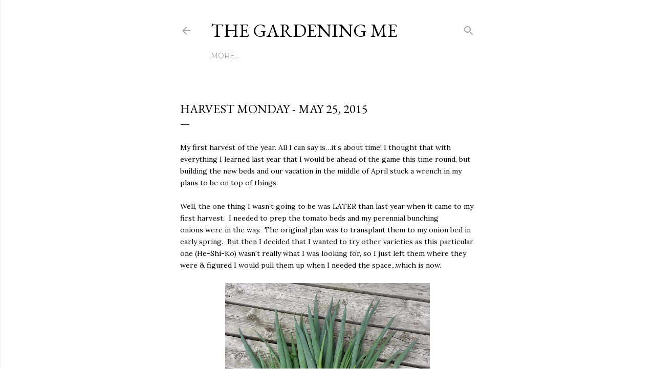

--- FILE ---
content_type: text/html; charset=UTF-8
request_url: https://www.thegardeningme.com/2015/05/harvest-monday-may-25-2015.html
body_size: 42597
content:
<!DOCTYPE html>
<html dir='ltr' lang='en' xmlns='http://www.w3.org/1999/xhtml' xmlns:b='http://www.google.com/2005/gml/b' xmlns:data='http://www.google.com/2005/gml/data' xmlns:expr='http://www.google.com/2005/gml/expr'>
<head>
<meta content='05fe3f1c8ffddb9770a20cdf0db6642b' name='p:domain_verify'/>
<meta content='width=device-width, initial-scale=1' name='viewport'/>
<title>Harvest Monday - May 25, 2015</title>
<meta content='text/html; charset=UTF-8' http-equiv='Content-Type'/>
<!-- Chrome, Firefox OS and Opera -->
<meta content='#ffffff' name='theme-color'/>
<!-- Windows Phone -->
<meta content='#ffffff' name='msapplication-navbutton-color'/>
<meta content='blogger' name='generator'/>
<link href='https://www.thegardeningme.com/favicon.ico' rel='icon' type='image/x-icon'/>
<link href='https://www.thegardeningme.com/2015/05/harvest-monday-may-25-2015.html' rel='canonical'/>
<link rel="alternate" type="application/atom+xml" title="The Gardening Me - Atom" href="https://www.thegardeningme.com/feeds/posts/default" />
<link rel="alternate" type="application/rss+xml" title="The Gardening Me - RSS" href="https://www.thegardeningme.com/feeds/posts/default?alt=rss" />
<link rel="service.post" type="application/atom+xml" title="The Gardening Me - Atom" href="https://www.blogger.com/feeds/2884216770926932676/posts/default" />

<link rel="alternate" type="application/atom+xml" title="The Gardening Me - Atom" href="https://www.thegardeningme.com/feeds/8533084851012170626/comments/default" />
<!--Can't find substitution for tag [blog.ieCssRetrofitLinks]-->
<link href='https://blogger.googleusercontent.com/img/b/R29vZ2xl/AVvXsEgg5BgVF5ax634DaN50cp79Gifvo__9YOWFtEbhj7LBCmer9dYhsg7i5Lt5E4bX2avTZT6JuqqKyTi-912YT4qSiTrgyVtswCf5uUD6gAT2sAfuqPdhWDH305GzLGSbtJyoehQUxwb6IpE/s400/2015-05-25+-+He+Shi+Ko+Perennial+Bunching+Onions.jpg' rel='image_src'/>
<meta content='https://www.thegardeningme.com/2015/05/harvest-monday-may-25-2015.html' property='og:url'/>
<meta content='Harvest Monday - May 25, 2015' property='og:title'/>
<meta content=' My first harvest of the year.  All I can say is…it’s about time!  I thought that with everything I learned last year that I would be ahead ...' property='og:description'/>
<meta content='https://blogger.googleusercontent.com/img/b/R29vZ2xl/AVvXsEgg5BgVF5ax634DaN50cp79Gifvo__9YOWFtEbhj7LBCmer9dYhsg7i5Lt5E4bX2avTZT6JuqqKyTi-912YT4qSiTrgyVtswCf5uUD6gAT2sAfuqPdhWDH305GzLGSbtJyoehQUxwb6IpE/w1200-h630-p-k-no-nu/2015-05-25+-+He+Shi+Ko+Perennial+Bunching+Onions.jpg' property='og:image'/>
<style type='text/css'>@font-face{font-family:'EB Garamond';font-style:normal;font-weight:400;font-display:swap;src:url(//fonts.gstatic.com/s/ebgaramond/v32/SlGDmQSNjdsmc35JDF1K5E55YMjF_7DPuGi-6_RkCY9_WamXgHlIbvw.woff2)format('woff2');unicode-range:U+0460-052F,U+1C80-1C8A,U+20B4,U+2DE0-2DFF,U+A640-A69F,U+FE2E-FE2F;}@font-face{font-family:'EB Garamond';font-style:normal;font-weight:400;font-display:swap;src:url(//fonts.gstatic.com/s/ebgaramond/v32/SlGDmQSNjdsmc35JDF1K5E55YMjF_7DPuGi-6_RkAI9_WamXgHlIbvw.woff2)format('woff2');unicode-range:U+0301,U+0400-045F,U+0490-0491,U+04B0-04B1,U+2116;}@font-face{font-family:'EB Garamond';font-style:normal;font-weight:400;font-display:swap;src:url(//fonts.gstatic.com/s/ebgaramond/v32/SlGDmQSNjdsmc35JDF1K5E55YMjF_7DPuGi-6_RkCI9_WamXgHlIbvw.woff2)format('woff2');unicode-range:U+1F00-1FFF;}@font-face{font-family:'EB Garamond';font-style:normal;font-weight:400;font-display:swap;src:url(//fonts.gstatic.com/s/ebgaramond/v32/SlGDmQSNjdsmc35JDF1K5E55YMjF_7DPuGi-6_RkB49_WamXgHlIbvw.woff2)format('woff2');unicode-range:U+0370-0377,U+037A-037F,U+0384-038A,U+038C,U+038E-03A1,U+03A3-03FF;}@font-face{font-family:'EB Garamond';font-style:normal;font-weight:400;font-display:swap;src:url(//fonts.gstatic.com/s/ebgaramond/v32/SlGDmQSNjdsmc35JDF1K5E55YMjF_7DPuGi-6_RkC49_WamXgHlIbvw.woff2)format('woff2');unicode-range:U+0102-0103,U+0110-0111,U+0128-0129,U+0168-0169,U+01A0-01A1,U+01AF-01B0,U+0300-0301,U+0303-0304,U+0308-0309,U+0323,U+0329,U+1EA0-1EF9,U+20AB;}@font-face{font-family:'EB Garamond';font-style:normal;font-weight:400;font-display:swap;src:url(//fonts.gstatic.com/s/ebgaramond/v32/SlGDmQSNjdsmc35JDF1K5E55YMjF_7DPuGi-6_RkCo9_WamXgHlIbvw.woff2)format('woff2');unicode-range:U+0100-02BA,U+02BD-02C5,U+02C7-02CC,U+02CE-02D7,U+02DD-02FF,U+0304,U+0308,U+0329,U+1D00-1DBF,U+1E00-1E9F,U+1EF2-1EFF,U+2020,U+20A0-20AB,U+20AD-20C0,U+2113,U+2C60-2C7F,U+A720-A7FF;}@font-face{font-family:'EB Garamond';font-style:normal;font-weight:400;font-display:swap;src:url(//fonts.gstatic.com/s/ebgaramond/v32/SlGDmQSNjdsmc35JDF1K5E55YMjF_7DPuGi-6_RkBI9_WamXgHlI.woff2)format('woff2');unicode-range:U+0000-00FF,U+0131,U+0152-0153,U+02BB-02BC,U+02C6,U+02DA,U+02DC,U+0304,U+0308,U+0329,U+2000-206F,U+20AC,U+2122,U+2191,U+2193,U+2212,U+2215,U+FEFF,U+FFFD;}@font-face{font-family:'Lato';font-style:normal;font-weight:300;font-display:swap;src:url(//fonts.gstatic.com/s/lato/v25/S6u9w4BMUTPHh7USSwaPGQ3q5d0N7w.woff2)format('woff2');unicode-range:U+0100-02BA,U+02BD-02C5,U+02C7-02CC,U+02CE-02D7,U+02DD-02FF,U+0304,U+0308,U+0329,U+1D00-1DBF,U+1E00-1E9F,U+1EF2-1EFF,U+2020,U+20A0-20AB,U+20AD-20C0,U+2113,U+2C60-2C7F,U+A720-A7FF;}@font-face{font-family:'Lato';font-style:normal;font-weight:300;font-display:swap;src:url(//fonts.gstatic.com/s/lato/v25/S6u9w4BMUTPHh7USSwiPGQ3q5d0.woff2)format('woff2');unicode-range:U+0000-00FF,U+0131,U+0152-0153,U+02BB-02BC,U+02C6,U+02DA,U+02DC,U+0304,U+0308,U+0329,U+2000-206F,U+20AC,U+2122,U+2191,U+2193,U+2212,U+2215,U+FEFF,U+FFFD;}@font-face{font-family:'Lato';font-style:normal;font-weight:400;font-display:swap;src:url(//fonts.gstatic.com/s/lato/v25/S6uyw4BMUTPHjxAwXiWtFCfQ7A.woff2)format('woff2');unicode-range:U+0100-02BA,U+02BD-02C5,U+02C7-02CC,U+02CE-02D7,U+02DD-02FF,U+0304,U+0308,U+0329,U+1D00-1DBF,U+1E00-1E9F,U+1EF2-1EFF,U+2020,U+20A0-20AB,U+20AD-20C0,U+2113,U+2C60-2C7F,U+A720-A7FF;}@font-face{font-family:'Lato';font-style:normal;font-weight:400;font-display:swap;src:url(//fonts.gstatic.com/s/lato/v25/S6uyw4BMUTPHjx4wXiWtFCc.woff2)format('woff2');unicode-range:U+0000-00FF,U+0131,U+0152-0153,U+02BB-02BC,U+02C6,U+02DA,U+02DC,U+0304,U+0308,U+0329,U+2000-206F,U+20AC,U+2122,U+2191,U+2193,U+2212,U+2215,U+FEFF,U+FFFD;}@font-face{font-family:'Lato';font-style:normal;font-weight:700;font-display:swap;src:url(//fonts.gstatic.com/s/lato/v25/S6u9w4BMUTPHh6UVSwaPGQ3q5d0N7w.woff2)format('woff2');unicode-range:U+0100-02BA,U+02BD-02C5,U+02C7-02CC,U+02CE-02D7,U+02DD-02FF,U+0304,U+0308,U+0329,U+1D00-1DBF,U+1E00-1E9F,U+1EF2-1EFF,U+2020,U+20A0-20AB,U+20AD-20C0,U+2113,U+2C60-2C7F,U+A720-A7FF;}@font-face{font-family:'Lato';font-style:normal;font-weight:700;font-display:swap;src:url(//fonts.gstatic.com/s/lato/v25/S6u9w4BMUTPHh6UVSwiPGQ3q5d0.woff2)format('woff2');unicode-range:U+0000-00FF,U+0131,U+0152-0153,U+02BB-02BC,U+02C6,U+02DA,U+02DC,U+0304,U+0308,U+0329,U+2000-206F,U+20AC,U+2122,U+2191,U+2193,U+2212,U+2215,U+FEFF,U+FFFD;}@font-face{font-family:'Lora';font-style:normal;font-weight:400;font-display:swap;src:url(//fonts.gstatic.com/s/lora/v37/0QI6MX1D_JOuGQbT0gvTJPa787weuxJMkq18ndeYxZ2JTg.woff2)format('woff2');unicode-range:U+0460-052F,U+1C80-1C8A,U+20B4,U+2DE0-2DFF,U+A640-A69F,U+FE2E-FE2F;}@font-face{font-family:'Lora';font-style:normal;font-weight:400;font-display:swap;src:url(//fonts.gstatic.com/s/lora/v37/0QI6MX1D_JOuGQbT0gvTJPa787weuxJFkq18ndeYxZ2JTg.woff2)format('woff2');unicode-range:U+0301,U+0400-045F,U+0490-0491,U+04B0-04B1,U+2116;}@font-face{font-family:'Lora';font-style:normal;font-weight:400;font-display:swap;src:url(//fonts.gstatic.com/s/lora/v37/0QI6MX1D_JOuGQbT0gvTJPa787weuxI9kq18ndeYxZ2JTg.woff2)format('woff2');unicode-range:U+0302-0303,U+0305,U+0307-0308,U+0310,U+0312,U+0315,U+031A,U+0326-0327,U+032C,U+032F-0330,U+0332-0333,U+0338,U+033A,U+0346,U+034D,U+0391-03A1,U+03A3-03A9,U+03B1-03C9,U+03D1,U+03D5-03D6,U+03F0-03F1,U+03F4-03F5,U+2016-2017,U+2034-2038,U+203C,U+2040,U+2043,U+2047,U+2050,U+2057,U+205F,U+2070-2071,U+2074-208E,U+2090-209C,U+20D0-20DC,U+20E1,U+20E5-20EF,U+2100-2112,U+2114-2115,U+2117-2121,U+2123-214F,U+2190,U+2192,U+2194-21AE,U+21B0-21E5,U+21F1-21F2,U+21F4-2211,U+2213-2214,U+2216-22FF,U+2308-230B,U+2310,U+2319,U+231C-2321,U+2336-237A,U+237C,U+2395,U+239B-23B7,U+23D0,U+23DC-23E1,U+2474-2475,U+25AF,U+25B3,U+25B7,U+25BD,U+25C1,U+25CA,U+25CC,U+25FB,U+266D-266F,U+27C0-27FF,U+2900-2AFF,U+2B0E-2B11,U+2B30-2B4C,U+2BFE,U+3030,U+FF5B,U+FF5D,U+1D400-1D7FF,U+1EE00-1EEFF;}@font-face{font-family:'Lora';font-style:normal;font-weight:400;font-display:swap;src:url(//fonts.gstatic.com/s/lora/v37/0QI6MX1D_JOuGQbT0gvTJPa787weuxIvkq18ndeYxZ2JTg.woff2)format('woff2');unicode-range:U+0001-000C,U+000E-001F,U+007F-009F,U+20DD-20E0,U+20E2-20E4,U+2150-218F,U+2190,U+2192,U+2194-2199,U+21AF,U+21E6-21F0,U+21F3,U+2218-2219,U+2299,U+22C4-22C6,U+2300-243F,U+2440-244A,U+2460-24FF,U+25A0-27BF,U+2800-28FF,U+2921-2922,U+2981,U+29BF,U+29EB,U+2B00-2BFF,U+4DC0-4DFF,U+FFF9-FFFB,U+10140-1018E,U+10190-1019C,U+101A0,U+101D0-101FD,U+102E0-102FB,U+10E60-10E7E,U+1D2C0-1D2D3,U+1D2E0-1D37F,U+1F000-1F0FF,U+1F100-1F1AD,U+1F1E6-1F1FF,U+1F30D-1F30F,U+1F315,U+1F31C,U+1F31E,U+1F320-1F32C,U+1F336,U+1F378,U+1F37D,U+1F382,U+1F393-1F39F,U+1F3A7-1F3A8,U+1F3AC-1F3AF,U+1F3C2,U+1F3C4-1F3C6,U+1F3CA-1F3CE,U+1F3D4-1F3E0,U+1F3ED,U+1F3F1-1F3F3,U+1F3F5-1F3F7,U+1F408,U+1F415,U+1F41F,U+1F426,U+1F43F,U+1F441-1F442,U+1F444,U+1F446-1F449,U+1F44C-1F44E,U+1F453,U+1F46A,U+1F47D,U+1F4A3,U+1F4B0,U+1F4B3,U+1F4B9,U+1F4BB,U+1F4BF,U+1F4C8-1F4CB,U+1F4D6,U+1F4DA,U+1F4DF,U+1F4E3-1F4E6,U+1F4EA-1F4ED,U+1F4F7,U+1F4F9-1F4FB,U+1F4FD-1F4FE,U+1F503,U+1F507-1F50B,U+1F50D,U+1F512-1F513,U+1F53E-1F54A,U+1F54F-1F5FA,U+1F610,U+1F650-1F67F,U+1F687,U+1F68D,U+1F691,U+1F694,U+1F698,U+1F6AD,U+1F6B2,U+1F6B9-1F6BA,U+1F6BC,U+1F6C6-1F6CF,U+1F6D3-1F6D7,U+1F6E0-1F6EA,U+1F6F0-1F6F3,U+1F6F7-1F6FC,U+1F700-1F7FF,U+1F800-1F80B,U+1F810-1F847,U+1F850-1F859,U+1F860-1F887,U+1F890-1F8AD,U+1F8B0-1F8BB,U+1F8C0-1F8C1,U+1F900-1F90B,U+1F93B,U+1F946,U+1F984,U+1F996,U+1F9E9,U+1FA00-1FA6F,U+1FA70-1FA7C,U+1FA80-1FA89,U+1FA8F-1FAC6,U+1FACE-1FADC,U+1FADF-1FAE9,U+1FAF0-1FAF8,U+1FB00-1FBFF;}@font-face{font-family:'Lora';font-style:normal;font-weight:400;font-display:swap;src:url(//fonts.gstatic.com/s/lora/v37/0QI6MX1D_JOuGQbT0gvTJPa787weuxJOkq18ndeYxZ2JTg.woff2)format('woff2');unicode-range:U+0102-0103,U+0110-0111,U+0128-0129,U+0168-0169,U+01A0-01A1,U+01AF-01B0,U+0300-0301,U+0303-0304,U+0308-0309,U+0323,U+0329,U+1EA0-1EF9,U+20AB;}@font-face{font-family:'Lora';font-style:normal;font-weight:400;font-display:swap;src:url(//fonts.gstatic.com/s/lora/v37/0QI6MX1D_JOuGQbT0gvTJPa787weuxJPkq18ndeYxZ2JTg.woff2)format('woff2');unicode-range:U+0100-02BA,U+02BD-02C5,U+02C7-02CC,U+02CE-02D7,U+02DD-02FF,U+0304,U+0308,U+0329,U+1D00-1DBF,U+1E00-1E9F,U+1EF2-1EFF,U+2020,U+20A0-20AB,U+20AD-20C0,U+2113,U+2C60-2C7F,U+A720-A7FF;}@font-face{font-family:'Lora';font-style:normal;font-weight:400;font-display:swap;src:url(//fonts.gstatic.com/s/lora/v37/0QI6MX1D_JOuGQbT0gvTJPa787weuxJBkq18ndeYxZ0.woff2)format('woff2');unicode-range:U+0000-00FF,U+0131,U+0152-0153,U+02BB-02BC,U+02C6,U+02DA,U+02DC,U+0304,U+0308,U+0329,U+2000-206F,U+20AC,U+2122,U+2191,U+2193,U+2212,U+2215,U+FEFF,U+FFFD;}@font-face{font-family:'Montserrat';font-style:normal;font-weight:400;font-display:swap;src:url(//fonts.gstatic.com/s/montserrat/v31/JTUSjIg1_i6t8kCHKm459WRhyyTh89ZNpQ.woff2)format('woff2');unicode-range:U+0460-052F,U+1C80-1C8A,U+20B4,U+2DE0-2DFF,U+A640-A69F,U+FE2E-FE2F;}@font-face{font-family:'Montserrat';font-style:normal;font-weight:400;font-display:swap;src:url(//fonts.gstatic.com/s/montserrat/v31/JTUSjIg1_i6t8kCHKm459W1hyyTh89ZNpQ.woff2)format('woff2');unicode-range:U+0301,U+0400-045F,U+0490-0491,U+04B0-04B1,U+2116;}@font-face{font-family:'Montserrat';font-style:normal;font-weight:400;font-display:swap;src:url(//fonts.gstatic.com/s/montserrat/v31/JTUSjIg1_i6t8kCHKm459WZhyyTh89ZNpQ.woff2)format('woff2');unicode-range:U+0102-0103,U+0110-0111,U+0128-0129,U+0168-0169,U+01A0-01A1,U+01AF-01B0,U+0300-0301,U+0303-0304,U+0308-0309,U+0323,U+0329,U+1EA0-1EF9,U+20AB;}@font-face{font-family:'Montserrat';font-style:normal;font-weight:400;font-display:swap;src:url(//fonts.gstatic.com/s/montserrat/v31/JTUSjIg1_i6t8kCHKm459WdhyyTh89ZNpQ.woff2)format('woff2');unicode-range:U+0100-02BA,U+02BD-02C5,U+02C7-02CC,U+02CE-02D7,U+02DD-02FF,U+0304,U+0308,U+0329,U+1D00-1DBF,U+1E00-1E9F,U+1EF2-1EFF,U+2020,U+20A0-20AB,U+20AD-20C0,U+2113,U+2C60-2C7F,U+A720-A7FF;}@font-face{font-family:'Montserrat';font-style:normal;font-weight:400;font-display:swap;src:url(//fonts.gstatic.com/s/montserrat/v31/JTUSjIg1_i6t8kCHKm459WlhyyTh89Y.woff2)format('woff2');unicode-range:U+0000-00FF,U+0131,U+0152-0153,U+02BB-02BC,U+02C6,U+02DA,U+02DC,U+0304,U+0308,U+0329,U+2000-206F,U+20AC,U+2122,U+2191,U+2193,U+2212,U+2215,U+FEFF,U+FFFD;}@font-face{font-family:'Montserrat';font-style:normal;font-weight:700;font-display:swap;src:url(//fonts.gstatic.com/s/montserrat/v31/JTUSjIg1_i6t8kCHKm459WRhyyTh89ZNpQ.woff2)format('woff2');unicode-range:U+0460-052F,U+1C80-1C8A,U+20B4,U+2DE0-2DFF,U+A640-A69F,U+FE2E-FE2F;}@font-face{font-family:'Montserrat';font-style:normal;font-weight:700;font-display:swap;src:url(//fonts.gstatic.com/s/montserrat/v31/JTUSjIg1_i6t8kCHKm459W1hyyTh89ZNpQ.woff2)format('woff2');unicode-range:U+0301,U+0400-045F,U+0490-0491,U+04B0-04B1,U+2116;}@font-face{font-family:'Montserrat';font-style:normal;font-weight:700;font-display:swap;src:url(//fonts.gstatic.com/s/montserrat/v31/JTUSjIg1_i6t8kCHKm459WZhyyTh89ZNpQ.woff2)format('woff2');unicode-range:U+0102-0103,U+0110-0111,U+0128-0129,U+0168-0169,U+01A0-01A1,U+01AF-01B0,U+0300-0301,U+0303-0304,U+0308-0309,U+0323,U+0329,U+1EA0-1EF9,U+20AB;}@font-face{font-family:'Montserrat';font-style:normal;font-weight:700;font-display:swap;src:url(//fonts.gstatic.com/s/montserrat/v31/JTUSjIg1_i6t8kCHKm459WdhyyTh89ZNpQ.woff2)format('woff2');unicode-range:U+0100-02BA,U+02BD-02C5,U+02C7-02CC,U+02CE-02D7,U+02DD-02FF,U+0304,U+0308,U+0329,U+1D00-1DBF,U+1E00-1E9F,U+1EF2-1EFF,U+2020,U+20A0-20AB,U+20AD-20C0,U+2113,U+2C60-2C7F,U+A720-A7FF;}@font-face{font-family:'Montserrat';font-style:normal;font-weight:700;font-display:swap;src:url(//fonts.gstatic.com/s/montserrat/v31/JTUSjIg1_i6t8kCHKm459WlhyyTh89Y.woff2)format('woff2');unicode-range:U+0000-00FF,U+0131,U+0152-0153,U+02BB-02BC,U+02C6,U+02DA,U+02DC,U+0304,U+0308,U+0329,U+2000-206F,U+20AC,U+2122,U+2191,U+2193,U+2212,U+2215,U+FEFF,U+FFFD;}</style>
<style id='page-skin-1' type='text/css'><!--
/*! normalize.css v3.0.1 | MIT License | git.io/normalize */html{font-family:sans-serif;-ms-text-size-adjust:100%;-webkit-text-size-adjust:100%}body{margin:0}article,aside,details,figcaption,figure,footer,header,hgroup,main,nav,section,summary{display:block}audio,canvas,progress,video{display:inline-block;vertical-align:baseline}audio:not([controls]){display:none;height:0}[hidden],template{display:none}a{background:transparent}a:active,a:hover{outline:0}abbr[title]{border-bottom:1px dotted}b,strong{font-weight:bold}dfn{font-style:italic}h1{font-size:2em;margin:.67em 0}mark{background:#ff0;color:#000}small{font-size:80%}sub,sup{font-size:75%;line-height:0;position:relative;vertical-align:baseline}sup{top:-0.5em}sub{bottom:-0.25em}img{border:0}svg:not(:root){overflow:hidden}figure{margin:1em 40px}hr{-moz-box-sizing:content-box;box-sizing:content-box;height:0}pre{overflow:auto}code,kbd,pre,samp{font-family:monospace,monospace;font-size:1em}button,input,optgroup,select,textarea{color:inherit;font:inherit;margin:0}button{overflow:visible}button,select{text-transform:none}button,html input[type="button"],input[type="reset"],input[type="submit"]{-webkit-appearance:button;cursor:pointer}button[disabled],html input[disabled]{cursor:default}button::-moz-focus-inner,input::-moz-focus-inner{border:0;padding:0}input{line-height:normal}input[type="checkbox"],input[type="radio"]{box-sizing:border-box;padding:0}input[type="number"]::-webkit-inner-spin-button,input[type="number"]::-webkit-outer-spin-button{height:auto}input[type="search"]{-webkit-appearance:textfield;-moz-box-sizing:content-box;-webkit-box-sizing:content-box;box-sizing:content-box}input[type="search"]::-webkit-search-cancel-button,input[type="search"]::-webkit-search-decoration{-webkit-appearance:none}fieldset{border:1px solid #c0c0c0;margin:0 2px;padding:.35em .625em .75em}legend{border:0;padding:0}textarea{overflow:auto}optgroup{font-weight:bold}table{border-collapse:collapse;border-spacing:0}td,th{padding:0}
/*!************************************************
* Blogger Template Style
* Name: Soho
**************************************************/
body{
overflow-wrap:break-word;
word-break:break-word;
word-wrap:break-word
}
.hidden{
display:none
}
.invisible{
visibility:hidden
}
.container::after,.float-container::after{
clear:both;
content:"";
display:table
}
.clearboth{
clear:both
}
#comments .comment .comment-actions,.subscribe-popup .FollowByEmail .follow-by-email-submit{
background:0 0;
border:0;
box-shadow:none;
color:#48c98c;
cursor:pointer;
font-size:14px;
font-weight:700;
outline:0;
text-decoration:none;
text-transform:uppercase;
width:auto
}
.dim-overlay{
background-color:rgba(0,0,0,.54);
height:100vh;
left:0;
position:fixed;
top:0;
width:100%
}
#sharing-dim-overlay{
background-color:transparent
}
input::-ms-clear{
display:none
}
.blogger-logo,.svg-icon-24.blogger-logo{
fill:#ff9800;
opacity:1
}
.loading-spinner-large{
-webkit-animation:mspin-rotate 1.568s infinite linear;
animation:mspin-rotate 1.568s infinite linear;
height:48px;
overflow:hidden;
position:absolute;
width:48px;
z-index:200
}
.loading-spinner-large>div{
-webkit-animation:mspin-revrot 5332ms infinite steps(4);
animation:mspin-revrot 5332ms infinite steps(4)
}
.loading-spinner-large>div>div{
-webkit-animation:mspin-singlecolor-large-film 1333ms infinite steps(81);
animation:mspin-singlecolor-large-film 1333ms infinite steps(81);
background-size:100%;
height:48px;
width:3888px
}
.mspin-black-large>div>div,.mspin-grey_54-large>div>div{
background-image:url(https://www.blogblog.com/indie/mspin_black_large.svg)
}
.mspin-white-large>div>div{
background-image:url(https://www.blogblog.com/indie/mspin_white_large.svg)
}
.mspin-grey_54-large{
opacity:.54
}
@-webkit-keyframes mspin-singlecolor-large-film{
from{
-webkit-transform:translateX(0);
transform:translateX(0)
}
to{
-webkit-transform:translateX(-3888px);
transform:translateX(-3888px)
}
}
@keyframes mspin-singlecolor-large-film{
from{
-webkit-transform:translateX(0);
transform:translateX(0)
}
to{
-webkit-transform:translateX(-3888px);
transform:translateX(-3888px)
}
}
@-webkit-keyframes mspin-rotate{
from{
-webkit-transform:rotate(0);
transform:rotate(0)
}
to{
-webkit-transform:rotate(360deg);
transform:rotate(360deg)
}
}
@keyframes mspin-rotate{
from{
-webkit-transform:rotate(0);
transform:rotate(0)
}
to{
-webkit-transform:rotate(360deg);
transform:rotate(360deg)
}
}
@-webkit-keyframes mspin-revrot{
from{
-webkit-transform:rotate(0);
transform:rotate(0)
}
to{
-webkit-transform:rotate(-360deg);
transform:rotate(-360deg)
}
}
@keyframes mspin-revrot{
from{
-webkit-transform:rotate(0);
transform:rotate(0)
}
to{
-webkit-transform:rotate(-360deg);
transform:rotate(-360deg)
}
}
.skip-navigation{
background-color:#fff;
box-sizing:border-box;
color:#000;
display:block;
height:0;
left:0;
line-height:50px;
overflow:hidden;
padding-top:0;
position:fixed;
text-align:center;
top:0;
-webkit-transition:box-shadow .3s,height .3s,padding-top .3s;
transition:box-shadow .3s,height .3s,padding-top .3s;
width:100%;
z-index:900
}
.skip-navigation:focus{
box-shadow:0 4px 5px 0 rgba(0,0,0,.14),0 1px 10px 0 rgba(0,0,0,.12),0 2px 4px -1px rgba(0,0,0,.2);
height:50px
}
#main{
outline:0
}
.main-heading{
position:absolute;
clip:rect(1px,1px,1px,1px);
padding:0;
border:0;
height:1px;
width:1px;
overflow:hidden
}
.Attribution{
margin-top:1em;
text-align:center
}
.Attribution .blogger img,.Attribution .blogger svg{
vertical-align:bottom
}
.Attribution .blogger img{
margin-right:.5em
}
.Attribution div{
line-height:24px;
margin-top:.5em
}
.Attribution .copyright,.Attribution .image-attribution{
font-size:.7em;
margin-top:1.5em
}
.BLOG_mobile_video_class{
display:none
}
.bg-photo{
background-attachment:scroll!important
}
body .CSS_LIGHTBOX{
z-index:900
}
.extendable .show-less,.extendable .show-more{
border-color:#48c98c;
color:#48c98c;
margin-top:8px
}
.extendable .show-less.hidden,.extendable .show-more.hidden{
display:none
}
.inline-ad{
display:none;
max-width:100%;
overflow:hidden
}
.adsbygoogle{
display:block
}
#cookieChoiceInfo{
bottom:0;
top:auto
}
iframe.b-hbp-video{
border:0
}
.post-body img{
max-width:100%
}
.post-body iframe{
max-width:100%
}
.post-body a[imageanchor="1"]{
display:inline-block
}
.byline{
margin-right:1em
}
.byline:last-child{
margin-right:0
}
.link-copied-dialog{
max-width:520px;
outline:0
}
.link-copied-dialog .modal-dialog-buttons{
margin-top:8px
}
.link-copied-dialog .goog-buttonset-default{
background:0 0;
border:0
}
.link-copied-dialog .goog-buttonset-default:focus{
outline:0
}
.paging-control-container{
margin-bottom:16px
}
.paging-control-container .paging-control{
display:inline-block
}
.paging-control-container .comment-range-text::after,.paging-control-container .paging-control{
color:#48c98c
}
.paging-control-container .comment-range-text,.paging-control-container .paging-control{
margin-right:8px
}
.paging-control-container .comment-range-text::after,.paging-control-container .paging-control::after{
content:"\b7";
cursor:default;
padding-left:8px;
pointer-events:none
}
.paging-control-container .comment-range-text:last-child::after,.paging-control-container .paging-control:last-child::after{
content:none
}
.byline.reactions iframe{
height:20px
}
.b-notification{
color:#000;
background-color:#fff;
border-bottom:solid 1px #000;
box-sizing:border-box;
padding:16px 32px;
text-align:center
}
.b-notification.visible{
-webkit-transition:margin-top .3s cubic-bezier(.4,0,.2,1);
transition:margin-top .3s cubic-bezier(.4,0,.2,1)
}
.b-notification.invisible{
position:absolute
}
.b-notification-close{
position:absolute;
right:8px;
top:8px
}
.no-posts-message{
line-height:40px;
text-align:center
}
@media screen and (max-width:1340px){
body.item-view .post-body a[imageanchor="1"][style*="float: left;"],body.item-view .post-body a[imageanchor="1"][style*="float: right;"]{
float:none!important;
clear:none!important
}
body.item-view .post-body a[imageanchor="1"] img{
display:block;
height:auto;
margin:0 auto
}
body.item-view .post-body>.separator:first-child>a[imageanchor="1"]:first-child{
margin-top:20px
}
.post-body a[imageanchor]{
display:block
}
body.item-view .post-body a[imageanchor="1"]{
margin-left:0!important;
margin-right:0!important
}
body.item-view .post-body a[imageanchor="1"]+a[imageanchor="1"]{
margin-top:16px
}
}
.item-control{
display:none
}
#comments{
border-top:1px dashed rgba(0,0,0,.54);
margin-top:20px;
padding:20px
}
#comments .comment-thread ol{
margin:0;
padding-left:0;
padding-left:0
}
#comments .comment .comment-replybox-single,#comments .comment-thread .comment-replies{
margin-left:60px
}
#comments .comment-thread .thread-count{
display:none
}
#comments .comment{
list-style-type:none;
padding:0 0 30px;
position:relative
}
#comments .comment .comment{
padding-bottom:8px
}
.comment .avatar-image-container{
position:absolute
}
.comment .avatar-image-container img{
border-radius:50%
}
.avatar-image-container svg,.comment .avatar-image-container .avatar-icon{
border-radius:50%;
border:solid 1px #000000;
box-sizing:border-box;
fill:#000000;
height:35px;
margin:0;
padding:7px;
width:35px
}
.comment .comment-block{
margin-top:10px;
margin-left:60px;
padding-bottom:0
}
#comments .comment-author-header-wrapper{
margin-left:40px
}
#comments .comment .thread-expanded .comment-block{
padding-bottom:20px
}
#comments .comment .comment-header .user,#comments .comment .comment-header .user a{
color:#000000;
font-style:normal;
font-weight:700
}
#comments .comment .comment-actions{
bottom:0;
margin-bottom:15px;
position:absolute
}
#comments .comment .comment-actions>*{
margin-right:8px
}
#comments .comment .comment-header .datetime{
bottom:0;
color:rgba(87,87,87,0.537);
display:inline-block;
font-size:13px;
font-style:italic;
margin-left:8px
}
#comments .comment .comment-footer .comment-timestamp a,#comments .comment .comment-header .datetime a{
color:rgba(87,87,87,0.537)
}
#comments .comment .comment-content,.comment .comment-body{
margin-top:12px;
word-break:break-word
}
.comment-body{
margin-bottom:12px
}
#comments.embed[data-num-comments="0"]{
border:0;
margin-top:0;
padding-top:0
}
#comments.embed[data-num-comments="0"] #comment-post-message,#comments.embed[data-num-comments="0"] div.comment-form>p,#comments.embed[data-num-comments="0"] p.comment-footer{
display:none
}
#comment-editor-src{
display:none
}
.comments .comments-content .loadmore.loaded{
max-height:0;
opacity:0;
overflow:hidden
}
.extendable .remaining-items{
height:0;
overflow:hidden;
-webkit-transition:height .3s cubic-bezier(.4,0,.2,1);
transition:height .3s cubic-bezier(.4,0,.2,1)
}
.extendable .remaining-items.expanded{
height:auto
}
.svg-icon-24,.svg-icon-24-button{
cursor:pointer;
height:24px;
width:24px;
min-width:24px
}
.touch-icon{
margin:-12px;
padding:12px
}
.touch-icon:active,.touch-icon:focus{
background-color:rgba(153,153,153,.4);
border-radius:50%
}
svg:not(:root).touch-icon{
overflow:visible
}
html[dir=rtl] .rtl-reversible-icon{
-webkit-transform:scaleX(-1);
-ms-transform:scaleX(-1);
transform:scaleX(-1)
}
.svg-icon-24-button,.touch-icon-button{
background:0 0;
border:0;
margin:0;
outline:0;
padding:0
}
.touch-icon-button .touch-icon:active,.touch-icon-button .touch-icon:focus{
background-color:transparent
}
.touch-icon-button:active .touch-icon,.touch-icon-button:focus .touch-icon{
background-color:rgba(153,153,153,.4);
border-radius:50%
}
.Profile .default-avatar-wrapper .avatar-icon{
border-radius:50%;
border:solid 1px #000000;
box-sizing:border-box;
fill:#000000;
margin:0
}
.Profile .individual .default-avatar-wrapper .avatar-icon{
padding:25px
}
.Profile .individual .avatar-icon,.Profile .individual .profile-img{
height:120px;
width:120px
}
.Profile .team .default-avatar-wrapper .avatar-icon{
padding:8px
}
.Profile .team .avatar-icon,.Profile .team .default-avatar-wrapper,.Profile .team .profile-img{
height:40px;
width:40px
}
.snippet-container{
margin:0;
position:relative;
overflow:hidden
}
.snippet-fade{
bottom:0;
box-sizing:border-box;
position:absolute;
width:96px
}
.snippet-fade{
right:0
}
.snippet-fade:after{
content:"\2026"
}
.snippet-fade:after{
float:right
}
.centered-top-container.sticky{
left:0;
position:fixed;
right:0;
top:0;
width:auto;
z-index:50;
-webkit-transition-property:opacity,-webkit-transform;
transition-property:opacity,-webkit-transform;
transition-property:transform,opacity;
transition-property:transform,opacity,-webkit-transform;
-webkit-transition-duration:.2s;
transition-duration:.2s;
-webkit-transition-timing-function:cubic-bezier(.4,0,.2,1);
transition-timing-function:cubic-bezier(.4,0,.2,1)
}
.centered-top-placeholder{
display:none
}
.collapsed-header .centered-top-placeholder{
display:block
}
.centered-top-container .Header .replaced h1,.centered-top-placeholder .Header .replaced h1{
display:none
}
.centered-top-container.sticky .Header .replaced h1{
display:block
}
.centered-top-container.sticky .Header .header-widget{
background:0 0
}
.centered-top-container.sticky .Header .header-image-wrapper{
display:none
}
.centered-top-container img,.centered-top-placeholder img{
max-width:100%
}
.collapsible{
-webkit-transition:height .3s cubic-bezier(.4,0,.2,1);
transition:height .3s cubic-bezier(.4,0,.2,1)
}
.collapsible,.collapsible>summary{
display:block;
overflow:hidden
}
.collapsible>:not(summary){
display:none
}
.collapsible[open]>:not(summary){
display:block
}
.collapsible:focus,.collapsible>summary:focus{
outline:0
}
.collapsible>summary{
cursor:pointer;
display:block;
padding:0
}
.collapsible:focus>summary,.collapsible>summary:focus{
background-color:transparent
}
.collapsible>summary::-webkit-details-marker{
display:none
}
.collapsible-title{
-webkit-box-align:center;
-webkit-align-items:center;
-ms-flex-align:center;
align-items:center;
display:-webkit-box;
display:-webkit-flex;
display:-ms-flexbox;
display:flex
}
.collapsible-title .title{
-webkit-box-flex:1;
-webkit-flex:1 1 auto;
-ms-flex:1 1 auto;
flex:1 1 auto;
-webkit-box-ordinal-group:1;
-webkit-order:0;
-ms-flex-order:0;
order:0;
overflow:hidden;
text-overflow:ellipsis;
white-space:nowrap
}
.collapsible-title .chevron-down,.collapsible[open] .collapsible-title .chevron-up{
display:block
}
.collapsible-title .chevron-up,.collapsible[open] .collapsible-title .chevron-down{
display:none
}
.flat-button{
cursor:pointer;
display:inline-block;
font-weight:700;
text-transform:uppercase;
border-radius:2px;
padding:8px;
margin:-8px
}
.flat-icon-button{
background:0 0;
border:0;
margin:0;
outline:0;
padding:0;
margin:-12px;
padding:12px;
cursor:pointer;
box-sizing:content-box;
display:inline-block;
line-height:0
}
.flat-icon-button,.flat-icon-button .splash-wrapper{
border-radius:50%
}
.flat-icon-button .splash.animate{
-webkit-animation-duration:.3s;
animation-duration:.3s
}
.overflowable-container{
max-height:28px;
overflow:hidden;
position:relative
}
.overflow-button{
cursor:pointer
}
#overflowable-dim-overlay{
background:0 0
}
.overflow-popup{
box-shadow:0 2px 2px 0 rgba(0,0,0,.14),0 3px 1px -2px rgba(0,0,0,.2),0 1px 5px 0 rgba(0,0,0,.12);
background-color:#ffffff;
left:0;
max-width:calc(100% - 32px);
position:absolute;
top:0;
visibility:hidden;
z-index:101
}
.overflow-popup ul{
list-style:none
}
.overflow-popup .tabs li,.overflow-popup li{
display:block;
height:auto
}
.overflow-popup .tabs li{
padding-left:0;
padding-right:0
}
.overflow-button.hidden,.overflow-popup .tabs li.hidden,.overflow-popup li.hidden{
display:none
}
.search{
display:-webkit-box;
display:-webkit-flex;
display:-ms-flexbox;
display:flex;
line-height:24px;
width:24px
}
.search.focused{
width:100%
}
.search.focused .section{
width:100%
}
.search form{
z-index:101
}
.search h3{
display:none
}
.search form{
display:-webkit-box;
display:-webkit-flex;
display:-ms-flexbox;
display:flex;
-webkit-box-flex:1;
-webkit-flex:1 0 0;
-ms-flex:1 0 0px;
flex:1 0 0;
border-bottom:solid 1px transparent;
padding-bottom:8px
}
.search form>*{
display:none
}
.search.focused form>*{
display:block
}
.search .search-input label{
display:none
}
.centered-top-placeholder.cloned .search form{
z-index:30
}
.search.focused form{
border-color:rgba(87,87,87,0.537);
position:relative;
width:auto
}
.collapsed-header .centered-top-container .search.focused form{
border-bottom-color:transparent
}
.search-expand{
-webkit-box-flex:0;
-webkit-flex:0 0 auto;
-ms-flex:0 0 auto;
flex:0 0 auto
}
.search-expand-text{
display:none
}
.search-close{
display:inline;
vertical-align:middle
}
.search-input{
-webkit-box-flex:1;
-webkit-flex:1 0 1px;
-ms-flex:1 0 1px;
flex:1 0 1px
}
.search-input input{
background:0 0;
border:0;
box-sizing:border-box;
color:rgba(87,87,87,0.537);
display:inline-block;
outline:0;
width:calc(100% - 48px)
}
.search-input input.no-cursor{
color:transparent;
text-shadow:0 0 0 rgba(87,87,87,0.537)
}
.collapsed-header .centered-top-container .search-action,.collapsed-header .centered-top-container .search-input input{
color:rgba(87,87,87,0.537)
}
.collapsed-header .centered-top-container .search-input input.no-cursor{
color:transparent;
text-shadow:0 0 0 rgba(87,87,87,0.537)
}
.collapsed-header .centered-top-container .search-input input.no-cursor:focus,.search-input input.no-cursor:focus{
outline:0
}
.search-focused>*{
visibility:hidden
}
.search-focused .search,.search-focused .search-icon{
visibility:visible
}
.search.focused .search-action{
display:block
}
.search.focused .search-action:disabled{
opacity:.3
}
.widget.Sharing .sharing-button{
display:none
}
.widget.Sharing .sharing-buttons li{
padding:0
}
.widget.Sharing .sharing-buttons li span{
display:none
}
.post-share-buttons{
position:relative
}
.centered-bottom .share-buttons .svg-icon-24,.share-buttons .svg-icon-24{
fill:#000000
}
.sharing-open.touch-icon-button:active .touch-icon,.sharing-open.touch-icon-button:focus .touch-icon{
background-color:transparent
}
.share-buttons{
background-color:#ffffff;
border-radius:2px;
box-shadow:0 2px 2px 0 rgba(0,0,0,.14),0 3px 1px -2px rgba(0,0,0,.2),0 1px 5px 0 rgba(0,0,0,.12);
color:#000000;
list-style:none;
margin:0;
padding:8px 0;
position:absolute;
top:-11px;
min-width:200px;
z-index:101
}
.share-buttons.hidden{
display:none
}
.sharing-button{
background:0 0;
border:0;
margin:0;
outline:0;
padding:0;
cursor:pointer
}
.share-buttons li{
margin:0;
height:48px
}
.share-buttons li:last-child{
margin-bottom:0
}
.share-buttons li .sharing-platform-button{
box-sizing:border-box;
cursor:pointer;
display:block;
height:100%;
margin-bottom:0;
padding:0 16px;
position:relative;
width:100%
}
.share-buttons li .sharing-platform-button:focus,.share-buttons li .sharing-platform-button:hover{
background-color:rgba(128,128,128,.1);
outline:0
}
.share-buttons li svg[class*=" sharing-"],.share-buttons li svg[class^=sharing-]{
position:absolute;
top:10px
}
.share-buttons li span.sharing-platform-button{
position:relative;
top:0
}
.share-buttons li .platform-sharing-text{
display:block;
font-size:16px;
line-height:48px;
white-space:nowrap
}
.share-buttons li .platform-sharing-text{
margin-left:56px
}
.sidebar-container{
background-color:#f7f7f7;
max-width:284px;
overflow-y:auto;
-webkit-transition-property:-webkit-transform;
transition-property:-webkit-transform;
transition-property:transform;
transition-property:transform,-webkit-transform;
-webkit-transition-duration:.3s;
transition-duration:.3s;
-webkit-transition-timing-function:cubic-bezier(0,0,.2,1);
transition-timing-function:cubic-bezier(0,0,.2,1);
width:284px;
z-index:101;
-webkit-overflow-scrolling:touch
}
.sidebar-container .navigation{
line-height:0;
padding:16px
}
.sidebar-container .sidebar-back{
cursor:pointer
}
.sidebar-container .widget{
background:0 0;
margin:0 16px;
padding:16px 0
}
.sidebar-container .widget .title{
color:rgba(87,87,87,0.537);
margin:0
}
.sidebar-container .widget ul{
list-style:none;
margin:0;
padding:0
}
.sidebar-container .widget ul ul{
margin-left:1em
}
.sidebar-container .widget li{
font-size:16px;
line-height:normal
}
.sidebar-container .widget+.widget{
border-top:1px dashed rgba(87,87,87,0.537)
}
.BlogArchive li{
margin:16px 0
}
.BlogArchive li:last-child{
margin-bottom:0
}
.Label li a{
display:inline-block
}
.BlogArchive .post-count,.Label .label-count{
float:right;
margin-left:.25em
}
.BlogArchive .post-count::before,.Label .label-count::before{
content:"("
}
.BlogArchive .post-count::after,.Label .label-count::after{
content:")"
}
.widget.Translate .skiptranslate>div{
display:block!important
}
.widget.Profile .profile-link{
display:-webkit-box;
display:-webkit-flex;
display:-ms-flexbox;
display:flex
}
.widget.Profile .team-member .default-avatar-wrapper,.widget.Profile .team-member .profile-img{
-webkit-box-flex:0;
-webkit-flex:0 0 auto;
-ms-flex:0 0 auto;
flex:0 0 auto;
margin-right:1em
}
.widget.Profile .individual .profile-link{
-webkit-box-orient:vertical;
-webkit-box-direction:normal;
-webkit-flex-direction:column;
-ms-flex-direction:column;
flex-direction:column
}
.widget.Profile .team .profile-link .profile-name{
-webkit-align-self:center;
-ms-flex-item-align:center;
align-self:center;
display:block;
-webkit-box-flex:1;
-webkit-flex:1 1 auto;
-ms-flex:1 1 auto;
flex:1 1 auto
}
.dim-overlay{
background-color:rgba(0,0,0,.54);
z-index:100
}
body.sidebar-visible{
overflow-y:hidden
}
@media screen and (max-width:1403px){
.sidebar-container{
bottom:0;
position:fixed;
top:0;
left:0;
right:auto
}
.sidebar-container.sidebar-invisible{
-webkit-transition-timing-function:cubic-bezier(.4,0,.6,1);
transition-timing-function:cubic-bezier(.4,0,.6,1)
}
html[dir=ltr] .sidebar-container.sidebar-invisible{
-webkit-transform:translateX(-284px);
-ms-transform:translateX(-284px);
transform:translateX(-284px)
}
html[dir=rtl] .sidebar-container.sidebar-invisible{
-webkit-transform:translateX(284px);
-ms-transform:translateX(284px);
transform:translateX(284px)
}
}
@media screen and (min-width:1404px){
.sidebar-container{
position:absolute;
top:0;
left:0;
right:auto
}
.sidebar-container .navigation{
display:none
}
}
.dialog{
box-shadow:0 2px 2px 0 rgba(0,0,0,.14),0 3px 1px -2px rgba(0,0,0,.2),0 1px 5px 0 rgba(0,0,0,.12);
background:#ffffff;
box-sizing:border-box;
color:#000000;
padding:30px;
position:fixed;
text-align:center;
width:calc(100% - 24px);
z-index:101
}
.dialog input[type=email],.dialog input[type=text]{
background-color:transparent;
border:0;
border-bottom:solid 1px rgba(0,0,0,.12);
color:#000000;
display:block;
font-family:EB Garamond, serif;
font-size:16px;
line-height:24px;
margin:auto;
padding-bottom:7px;
outline:0;
text-align:center;
width:100%
}
.dialog input[type=email]::-webkit-input-placeholder,.dialog input[type=text]::-webkit-input-placeholder{
color:#000000
}
.dialog input[type=email]::-moz-placeholder,.dialog input[type=text]::-moz-placeholder{
color:#000000
}
.dialog input[type=email]:-ms-input-placeholder,.dialog input[type=text]:-ms-input-placeholder{
color:#000000
}
.dialog input[type=email]::-ms-input-placeholder,.dialog input[type=text]::-ms-input-placeholder{
color:#000000
}
.dialog input[type=email]::placeholder,.dialog input[type=text]::placeholder{
color:#000000
}
.dialog input[type=email]:focus,.dialog input[type=text]:focus{
border-bottom:solid 2px #48c98c;
padding-bottom:6px
}
.dialog input.no-cursor{
color:transparent;
text-shadow:0 0 0 #000000
}
.dialog input.no-cursor:focus{
outline:0
}
.dialog input.no-cursor:focus{
outline:0
}
.dialog input[type=submit]{
font-family:EB Garamond, serif
}
.dialog .goog-buttonset-default{
color:#48c98c
}
.subscribe-popup{
max-width:364px
}
.subscribe-popup h3{
color:#000000;
font-size:1.8em;
margin-top:0
}
.subscribe-popup .FollowByEmail h3{
display:none
}
.subscribe-popup .FollowByEmail .follow-by-email-submit{
color:#48c98c;
display:inline-block;
margin:0 auto;
margin-top:24px;
width:auto;
white-space:normal
}
.subscribe-popup .FollowByEmail .follow-by-email-submit:disabled{
cursor:default;
opacity:.3
}
@media (max-width:800px){
.blog-name div.widget.Subscribe{
margin-bottom:16px
}
body.item-view .blog-name div.widget.Subscribe{
margin:8px auto 16px auto;
width:100%
}
}
body#layout .bg-photo,body#layout .bg-photo-overlay{
display:none
}
body#layout .page_body{
padding:0;
position:relative;
top:0
}
body#layout .page{
display:inline-block;
left:inherit;
position:relative;
vertical-align:top;
width:540px
}
body#layout .centered{
max-width:954px
}
body#layout .navigation{
display:none
}
body#layout .sidebar-container{
display:inline-block;
width:40%
}
body#layout .hamburger-menu,body#layout .search{
display:none
}
body{
background-color:#ffffff;
color:#000000;
font:normal 400 20px EB Garamond, serif;
height:100%;
margin:0;
min-height:100vh
}
h1,h2,h3,h4,h5,h6{
font-weight:400
}
a{
color:#48c98c;
text-decoration:none
}
.dim-overlay{
z-index:100
}
body.sidebar-visible .page_body{
overflow-y:scroll
}
.widget .title{
color:rgba(87,87,87,0.537);
font:normal 400 12px Montserrat, sans-serif
}
.extendable .show-less,.extendable .show-more{
color:#48c98c;
font:normal 400 12px Montserrat, sans-serif;
margin:12px -8px 0 -8px;
text-transform:uppercase
}
.footer .widget,.main .widget{
margin:50px 0
}
.main .widget .title{
text-transform:uppercase
}
.inline-ad{
display:block;
margin-top:50px
}
.adsbygoogle{
text-align:center
}
.page_body{
display:-webkit-box;
display:-webkit-flex;
display:-ms-flexbox;
display:flex;
-webkit-box-orient:vertical;
-webkit-box-direction:normal;
-webkit-flex-direction:column;
-ms-flex-direction:column;
flex-direction:column;
min-height:100vh;
position:relative;
z-index:20
}
.page_body>*{
-webkit-box-flex:0;
-webkit-flex:0 0 auto;
-ms-flex:0 0 auto;
flex:0 0 auto
}
.page_body>#footer{
margin-top:auto
}
.centered-bottom,.centered-top{
margin:0 32px;
max-width:100%
}
.centered-top{
padding-bottom:12px;
padding-top:12px
}
.sticky .centered-top{
padding-bottom:0;
padding-top:0
}
.centered-top-container,.centered-top-placeholder{
background:#ffffff
}
.centered-top{
display:-webkit-box;
display:-webkit-flex;
display:-ms-flexbox;
display:flex;
-webkit-flex-wrap:wrap;
-ms-flex-wrap:wrap;
flex-wrap:wrap;
-webkit-box-pack:justify;
-webkit-justify-content:space-between;
-ms-flex-pack:justify;
justify-content:space-between;
position:relative
}
.sticky .centered-top{
-webkit-flex-wrap:nowrap;
-ms-flex-wrap:nowrap;
flex-wrap:nowrap
}
.centered-top-container .svg-icon-24,.centered-top-placeholder .svg-icon-24{
fill:rgba(87,87,87,0.537)
}
.back-button-container,.hamburger-menu-container{
-webkit-box-flex:0;
-webkit-flex:0 0 auto;
-ms-flex:0 0 auto;
flex:0 0 auto;
height:48px;
-webkit-box-ordinal-group:2;
-webkit-order:1;
-ms-flex-order:1;
order:1
}
.sticky .back-button-container,.sticky .hamburger-menu-container{
-webkit-box-ordinal-group:2;
-webkit-order:1;
-ms-flex-order:1;
order:1
}
.back-button,.hamburger-menu,.search-expand-icon{
cursor:pointer;
margin-top:0
}
.search{
-webkit-box-align:start;
-webkit-align-items:flex-start;
-ms-flex-align:start;
align-items:flex-start;
-webkit-box-flex:0;
-webkit-flex:0 0 auto;
-ms-flex:0 0 auto;
flex:0 0 auto;
height:48px;
margin-left:24px;
-webkit-box-ordinal-group:4;
-webkit-order:3;
-ms-flex-order:3;
order:3
}
.search,.search.focused{
width:auto
}
.search.focused{
position:static
}
.sticky .search{
display:none;
-webkit-box-ordinal-group:5;
-webkit-order:4;
-ms-flex-order:4;
order:4
}
.search .section{
right:0;
margin-top:12px;
position:absolute;
top:12px;
width:0
}
.sticky .search .section{
top:0
}
.search-expand{
background:0 0;
border:0;
margin:0;
outline:0;
padding:0;
color:#48c98c;
cursor:pointer;
-webkit-box-flex:0;
-webkit-flex:0 0 auto;
-ms-flex:0 0 auto;
flex:0 0 auto;
font:normal 400 12px Montserrat, sans-serif;
text-transform:uppercase;
word-break:normal
}
.search.focused .search-expand{
visibility:hidden
}
.search .dim-overlay{
background:0 0
}
.search.focused .section{
max-width:400px
}
.search.focused form{
border-color:rgba(87,87,87,0.537);
height:24px
}
.search.focused .search-input{
display:-webkit-box;
display:-webkit-flex;
display:-ms-flexbox;
display:flex;
-webkit-box-flex:1;
-webkit-flex:1 1 auto;
-ms-flex:1 1 auto;
flex:1 1 auto
}
.search-input input{
-webkit-box-flex:1;
-webkit-flex:1 1 auto;
-ms-flex:1 1 auto;
flex:1 1 auto;
font:normal 400 16px Montserrat, sans-serif
}
.search input[type=submit]{
display:none
}
.subscribe-section-container{
-webkit-box-flex:1;
-webkit-flex:1 0 auto;
-ms-flex:1 0 auto;
flex:1 0 auto;
margin-left:24px;
-webkit-box-ordinal-group:3;
-webkit-order:2;
-ms-flex-order:2;
order:2;
text-align:right
}
.sticky .subscribe-section-container{
-webkit-box-flex:0;
-webkit-flex:0 0 auto;
-ms-flex:0 0 auto;
flex:0 0 auto;
-webkit-box-ordinal-group:4;
-webkit-order:3;
-ms-flex-order:3;
order:3
}
.subscribe-button{
background:0 0;
border:0;
margin:0;
outline:0;
padding:0;
color:#48c98c;
cursor:pointer;
display:inline-block;
font:normal 400 12px Montserrat, sans-serif;
line-height:48px;
margin:0;
text-transform:uppercase;
word-break:normal
}
.subscribe-popup h3{
color:rgba(87,87,87,0.537);
font:normal 400 12px Montserrat, sans-serif;
margin-bottom:24px;
text-transform:uppercase
}
.subscribe-popup div.widget.FollowByEmail .follow-by-email-address{
color:#000000;
font:normal 400 12px Montserrat, sans-serif
}
.subscribe-popup div.widget.FollowByEmail .follow-by-email-submit{
color:#48c98c;
font:normal 400 12px Montserrat, sans-serif;
margin-top:24px;
text-transform:uppercase
}
.blog-name{
-webkit-box-flex:1;
-webkit-flex:1 1 100%;
-ms-flex:1 1 100%;
flex:1 1 100%;
-webkit-box-ordinal-group:5;
-webkit-order:4;
-ms-flex-order:4;
order:4;
overflow:hidden
}
.sticky .blog-name{
-webkit-box-flex:1;
-webkit-flex:1 1 auto;
-ms-flex:1 1 auto;
flex:1 1 auto;
margin:0 12px;
-webkit-box-ordinal-group:3;
-webkit-order:2;
-ms-flex-order:2;
order:2
}
body.search-view .centered-top.search-focused .blog-name{
display:none
}
.widget.Header h1{
font:normal 400 18px EB Garamond, serif;
margin:0;
text-transform:uppercase
}
.widget.Header h1,.widget.Header h1 a{
color:#000000
}
.widget.Header p{
color:rgba(87,87,87,0.537);
font:normal 400 12px Montserrat, sans-serif;
line-height:1.7
}
.sticky .widget.Header h1{
font-size:16px;
line-height:48px;
overflow:hidden;
overflow-wrap:normal;
text-overflow:ellipsis;
white-space:nowrap;
word-wrap:normal
}
.sticky .widget.Header p{
display:none
}
.sticky{
box-shadow:0 1px 3px rgba(87,87,87,0.098)
}
#page_list_top .widget.PageList{
font:normal 400 14px Montserrat, sans-serif;
line-height:28px
}
#page_list_top .widget.PageList .title{
display:none
}
#page_list_top .widget.PageList .overflowable-contents{
overflow:hidden
}
#page_list_top .widget.PageList .overflowable-contents ul{
list-style:none;
margin:0;
padding:0
}
#page_list_top .widget.PageList .overflow-popup ul{
list-style:none;
margin:0;
padding:0 20px
}
#page_list_top .widget.PageList .overflowable-contents li{
display:inline-block
}
#page_list_top .widget.PageList .overflowable-contents li.hidden{
display:none
}
#page_list_top .widget.PageList .overflowable-contents li:not(:first-child):before{
color:rgba(87,87,87,0.537);
content:"\b7"
}
#page_list_top .widget.PageList .overflow-button a,#page_list_top .widget.PageList .overflow-popup li a,#page_list_top .widget.PageList .overflowable-contents li a{
color:rgba(87,87,87,0.537);
font:normal 400 14px Montserrat, sans-serif;
line-height:28px;
text-transform:uppercase
}
#page_list_top .widget.PageList .overflow-popup li.selected a,#page_list_top .widget.PageList .overflowable-contents li.selected a{
color:rgba(87,87,87,0.537);
font:normal 700 14px Montserrat, sans-serif;
line-height:28px
}
#page_list_top .widget.PageList .overflow-button{
display:inline
}
.sticky #page_list_top{
display:none
}
body.homepage-view .hero-image.has-image{
background:#ffffff url(https://blogger.googleusercontent.com/img/a/AVvXsEjpA404kFVYZl9QWs0dh6xYXtsTX8bwP736s32AwEIo3lUoOUbuNQrxVQBfSbJE1ApAEACHT2cO4nvFIHwE4cnolOutbUa5Ybbeh0L081p0QVGgzsD4a54UhWcNL93NsYVyLi0wBjdFC_WSJReAUpIziGzwuCz9jfli14wK4kenagSK8A7r4704f84pwQo=s1600) repeat scroll top left;
background-attachment:scroll;
background-color:#ffffff;
background-size:cover;
height:62.5vw;
max-height:75vh;
min-height:200px;
width:100%
}
.post-filter-message{
background-color:#4d675c;
color:rgba(255,255,255,0.537);
display:-webkit-box;
display:-webkit-flex;
display:-ms-flexbox;
display:flex;
-webkit-flex-wrap:wrap;
-ms-flex-wrap:wrap;
flex-wrap:wrap;
font:normal 400 12px Montserrat, sans-serif;
-webkit-box-pack:justify;
-webkit-justify-content:space-between;
-ms-flex-pack:justify;
justify-content:space-between;
margin-top:50px;
padding:18px
}
.post-filter-message .message-container{
-webkit-box-flex:1;
-webkit-flex:1 1 auto;
-ms-flex:1 1 auto;
flex:1 1 auto;
min-width:0
}
.post-filter-message .home-link-container{
-webkit-box-flex:0;
-webkit-flex:0 0 auto;
-ms-flex:0 0 auto;
flex:0 0 auto
}
.post-filter-message .search-label,.post-filter-message .search-query{
color:rgba(255,255,255,0.867);
font:normal 700 12px Montserrat, sans-serif;
text-transform:uppercase
}
.post-filter-message .home-link,.post-filter-message .home-link a{
color:#48c98c;
font:normal 700 12px Montserrat, sans-serif;
text-transform:uppercase
}
.widget.FeaturedPost .thumb.hero-thumb{
background-position:center;
background-size:cover;
height:360px
}
.widget.FeaturedPost .featured-post-snippet:before{
content:"\2014"
}
.snippet-container,.snippet-fade{
font:normal 400 14px Lora, serif;
line-height:23.8px
}
.snippet-container{
max-height:166.6px;
overflow:hidden
}
.snippet-fade{
background:-webkit-linear-gradient(left,#ffffff 0,#ffffff 20%,rgba(255, 255, 255, 0) 100%);
background:linear-gradient(to left,#ffffff 0,#ffffff 20%,rgba(255, 255, 255, 0) 100%);
color:#000000
}
.post-sidebar{
display:none
}
.widget.Blog .blog-posts .post-outer-container{
width:100%
}
.no-posts{
text-align:center
}
body.feed-view .widget.Blog .blog-posts .post-outer-container,body.item-view .widget.Blog .blog-posts .post-outer{
margin-bottom:50px
}
.widget.Blog .post.no-featured-image,.widget.PopularPosts .post.no-featured-image{
background-color:#4d675c;
padding:30px
}
.widget.Blog .post>.post-share-buttons-top{
right:0;
position:absolute;
top:0
}
.widget.Blog .post>.post-share-buttons-bottom{
bottom:0;
right:0;
position:absolute
}
.blog-pager{
text-align:right
}
.blog-pager a{
color:#48c98c;
font:normal 400 12px Montserrat, sans-serif;
text-transform:uppercase
}
.blog-pager .blog-pager-newer-link,.blog-pager .home-link{
display:none
}
.post-title{
font:normal 400 20px EB Garamond, serif;
margin:0;
text-transform:uppercase
}
.post-title,.post-title a{
color:#000000
}
.post.no-featured-image .post-title,.post.no-featured-image .post-title a{
color:#ffffff
}
body.item-view .post-body-container:before{
content:"\2014"
}
.post-body{
color:#000000;
font:normal 400 14px Lora, serif;
line-height:1.7
}
.post-body blockquote{
color:#000000;
font:normal 400 16px Montserrat, sans-serif;
line-height:1.7;
margin-left:0;
margin-right:0
}
.post-body img{
height:auto;
max-width:100%
}
.post-body .tr-caption{
color:#000000;
font:normal 400 12px Montserrat, sans-serif;
line-height:1.7
}
.snippet-thumbnail{
position:relative
}
.snippet-thumbnail .post-header{
background:#ffffff;
bottom:0;
margin-bottom:0;
padding-right:15px;
padding-bottom:5px;
padding-top:5px;
position:absolute
}
.snippet-thumbnail img{
width:100%
}
.post-footer,.post-header{
margin:8px 0
}
body.item-view .widget.Blog .post-header{
margin:0 0 16px 0
}
body.item-view .widget.Blog .post-footer{
margin:50px 0 0 0
}
.widget.FeaturedPost .post-footer{
display:-webkit-box;
display:-webkit-flex;
display:-ms-flexbox;
display:flex;
-webkit-flex-wrap:wrap;
-ms-flex-wrap:wrap;
flex-wrap:wrap;
-webkit-box-pack:justify;
-webkit-justify-content:space-between;
-ms-flex-pack:justify;
justify-content:space-between
}
.widget.FeaturedPost .post-footer>*{
-webkit-box-flex:0;
-webkit-flex:0 1 auto;
-ms-flex:0 1 auto;
flex:0 1 auto
}
.widget.FeaturedPost .post-footer,.widget.FeaturedPost .post-footer a,.widget.FeaturedPost .post-footer button{
line-height:1.7
}
.jump-link{
margin:-8px
}
.post-header,.post-header a,.post-header button{
color:rgba(87,87,87,0.537);
font:normal 400 12px Montserrat, sans-serif
}
.post.no-featured-image .post-header,.post.no-featured-image .post-header a,.post.no-featured-image .post-header button{
color:rgba(255,255,255,0.537)
}
.post-footer,.post-footer a,.post-footer button{
color:#48c98c;
font:normal 400 12px Montserrat, sans-serif
}
.post.no-featured-image .post-footer,.post.no-featured-image .post-footer a,.post.no-featured-image .post-footer button{
color:#48c98c
}
body.item-view .post-footer-line{
line-height:2.3
}
.byline{
display:inline-block
}
.byline .flat-button{
text-transform:none
}
.post-header .byline:not(:last-child):after{
content:"\b7"
}
.post-header .byline:not(:last-child){
margin-right:0
}
.byline.post-labels a{
display:inline-block;
word-break:break-all
}
.byline.post-labels a:not(:last-child):after{
content:","
}
.byline.reactions .reactions-label{
line-height:22px;
vertical-align:top
}
.post-share-buttons{
margin-left:0
}
.share-buttons{
background-color:#fdfdfd;
border-radius:0;
box-shadow:0 1px 1px 1px rgba(87,87,87,0.098);
color:#000000;
font:normal 400 16px Montserrat, sans-serif
}
.share-buttons .svg-icon-24{
fill:#48c98c
}
#comment-holder .continue{
display:none
}
#comment-editor{
margin-bottom:20px;
margin-top:20px
}
.widget.Attribution,.widget.Attribution .copyright,.widget.Attribution .copyright a,.widget.Attribution .image-attribution,.widget.Attribution .image-attribution a,.widget.Attribution a{
color:rgba(87,87,87,0.537);
font:normal 400 12px Montserrat, sans-serif
}
.widget.Attribution svg{
fill:rgba(87,87,87,0.537)
}
.widget.Attribution .blogger a{
display:-webkit-box;
display:-webkit-flex;
display:-ms-flexbox;
display:flex;
-webkit-align-content:center;
-ms-flex-line-pack:center;
align-content:center;
-webkit-box-pack:center;
-webkit-justify-content:center;
-ms-flex-pack:center;
justify-content:center;
line-height:24px
}
.widget.Attribution .blogger svg{
margin-right:8px
}
.widget.Profile ul{
list-style:none;
padding:0
}
.widget.Profile .individual .default-avatar-wrapper,.widget.Profile .individual .profile-img{
border-radius:50%;
display:inline-block;
height:120px;
width:120px
}
.widget.Profile .individual .profile-data a,.widget.Profile .team .profile-name{
color:#000000;
font:normal 400 20px EB Garamond, serif;
text-transform:none
}
.widget.Profile .individual dd{
color:#000000;
font:normal 400 20px EB Garamond, serif;
margin:0 auto
}
.widget.Profile .individual .profile-link,.widget.Profile .team .visit-profile{
color:#48c98c;
font:normal 400 12px Montserrat, sans-serif;
text-transform:uppercase
}
.widget.Profile .team .default-avatar-wrapper,.widget.Profile .team .profile-img{
border-radius:50%;
float:left;
height:40px;
width:40px
}
.widget.Profile .team .profile-link .profile-name-wrapper{
-webkit-box-flex:1;
-webkit-flex:1 1 auto;
-ms-flex:1 1 auto;
flex:1 1 auto
}
.widget.Label li,.widget.Label span.label-size{
color:#48c98c;
display:inline-block;
font:normal 400 12px Montserrat, sans-serif;
word-break:break-all
}
.widget.Label li:not(:last-child):after,.widget.Label span.label-size:not(:last-child):after{
content:","
}
.widget.PopularPosts .post{
margin-bottom:50px
}
#comments{
border-top:none;
padding:0
}
#comments .comment .comment-footer,#comments .comment .comment-header,#comments .comment .comment-header .datetime,#comments .comment .comment-header .datetime a{
color:rgba(87,87,87,0.537);
font:normal 400 12px Montserrat, sans-serif
}
#comments .comment .comment-author,#comments .comment .comment-author a,#comments .comment .comment-header .user,#comments .comment .comment-header .user a{
color:#000000;
font:normal 400 14px Montserrat, sans-serif
}
#comments .comment .comment-body,#comments .comment .comment-content{
color:#000000;
font:normal 400 14px Lora, serif
}
#comments .comment .comment-actions,#comments .footer,#comments .footer a,#comments .loadmore,#comments .paging-control{
color:#48c98c;
font:normal 400 12px Montserrat, sans-serif;
text-transform:uppercase
}
#commentsHolder{
border-bottom:none;
border-top:none
}
#comments .comment-form h4{
position:absolute;
clip:rect(1px,1px,1px,1px);
padding:0;
border:0;
height:1px;
width:1px;
overflow:hidden
}
.sidebar-container{
background-color:#ffffff;
color:rgba(87,87,87,0.537);
font:normal 400 14px Montserrat, sans-serif;
min-height:100%
}
html[dir=ltr] .sidebar-container{
box-shadow:1px 0 3px rgba(87,87,87,0.098)
}
html[dir=rtl] .sidebar-container{
box-shadow:-1px 0 3px rgba(87,87,87,0.098)
}
.sidebar-container a{
color:#48c98c
}
.sidebar-container .svg-icon-24{
fill:rgba(87,87,87,0.537)
}
.sidebar-container .widget{
margin:0;
margin-left:40px;
padding:40px;
padding-left:0
}
.sidebar-container .widget+.widget{
border-top:1px solid rgba(87,87,87,0.537)
}
.sidebar-container .widget .title{
color:rgba(87,87,87,0.537);
font:normal 400 16px Montserrat, sans-serif
}
.sidebar-container .widget ul li,.sidebar-container .widget.BlogArchive #ArchiveList li{
font:normal 400 14px Montserrat, sans-serif;
margin:1em 0 0 0
}
.sidebar-container .BlogArchive .post-count,.sidebar-container .Label .label-count{
float:none
}
.sidebar-container .Label li a{
display:inline
}
.sidebar-container .widget.Profile .default-avatar-wrapper .avatar-icon{
border-color:#000000;
fill:#000000
}
.sidebar-container .widget.Profile .individual{
text-align:center
}
.sidebar-container .widget.Profile .individual dd:before{
content:"\2014";
display:block
}
.sidebar-container .widget.Profile .individual .profile-data a,.sidebar-container .widget.Profile .team .profile-name{
color:#000000;
font:normal 400 24px EB Garamond, serif
}
.sidebar-container .widget.Profile .individual dd{
color:rgba(87,87,87,0.867);
font:normal 400 12px Montserrat, sans-serif;
margin:0 30px
}
.sidebar-container .widget.Profile .individual .profile-link,.sidebar-container .widget.Profile .team .visit-profile{
color:#48c98c;
font:normal 400 14px Montserrat, sans-serif
}
.sidebar-container .snippet-fade{
background:-webkit-linear-gradient(left,#ffffff 0,#ffffff 20%,rgba(255, 255, 255, 0) 100%);
background:linear-gradient(to left,#ffffff 0,#ffffff 20%,rgba(255, 255, 255, 0) 100%)
}
@media screen and (min-width:640px){
.centered-bottom,.centered-top{
margin:0 auto;
width:576px
}
.centered-top{
-webkit-flex-wrap:nowrap;
-ms-flex-wrap:nowrap;
flex-wrap:nowrap;
padding-bottom:24px;
padding-top:36px
}
.blog-name{
-webkit-box-flex:1;
-webkit-flex:1 1 auto;
-ms-flex:1 1 auto;
flex:1 1 auto;
min-width:0;
-webkit-box-ordinal-group:3;
-webkit-order:2;
-ms-flex-order:2;
order:2
}
.sticky .blog-name{
margin:0
}
.back-button-container,.hamburger-menu-container{
margin-right:36px;
-webkit-box-ordinal-group:2;
-webkit-order:1;
-ms-flex-order:1;
order:1
}
.search{
margin-left:36px;
-webkit-box-ordinal-group:5;
-webkit-order:4;
-ms-flex-order:4;
order:4
}
.search .section{
top:36px
}
.sticky .search{
display:block
}
.subscribe-section-container{
-webkit-box-flex:0;
-webkit-flex:0 0 auto;
-ms-flex:0 0 auto;
flex:0 0 auto;
margin-left:36px;
-webkit-box-ordinal-group:4;
-webkit-order:3;
-ms-flex-order:3;
order:3
}
.subscribe-button{
font:normal 400 14px Montserrat, sans-serif;
line-height:48px
}
.subscribe-popup h3{
font:normal 400 14px Montserrat, sans-serif
}
.subscribe-popup div.widget.FollowByEmail .follow-by-email-address{
font:normal 400 14px Montserrat, sans-serif
}
.subscribe-popup div.widget.FollowByEmail .follow-by-email-submit{
font:normal 400 14px Montserrat, sans-serif
}
.widget .title{
font:normal 400 14px Montserrat, sans-serif
}
.widget.Blog .post.no-featured-image,.widget.PopularPosts .post.no-featured-image{
padding:65px
}
.post-title{
font:normal 400 24px EB Garamond, serif
}
.blog-pager a{
font:normal 400 14px Montserrat, sans-serif
}
.widget.Header h1{
font:normal 400 36px EB Garamond, serif
}
.sticky .widget.Header h1{
font-size:24px
}
}
@media screen and (min-width:1340px){
.centered-bottom,.centered-top{
width:1100px
}
.back-button-container,.hamburger-menu-container{
margin-right:48px
}
.search{
margin-left:48px
}
.search-expand{
font:normal 400 14px Montserrat, sans-serif;
line-height:48px
}
.search-expand-text{
display:block
}
.search-expand-icon{
display:none
}
.subscribe-section-container{
margin-left:48px
}
.post-filter-message{
font:normal 400 14px Montserrat, sans-serif
}
.post-filter-message .search-label,.post-filter-message .search-query{
font:normal 700 14px Montserrat, sans-serif
}
.post-filter-message .home-link{
font:normal 700 14px Montserrat, sans-serif
}
.widget.Blog .blog-posts .post-outer-container{
width:540px
}
body.item-view .widget.Blog .blog-posts .post-outer-container{
width:100%
}
body.item-view .widget.Blog .blog-posts .post-outer{
display:-webkit-box;
display:-webkit-flex;
display:-ms-flexbox;
display:flex
}
#comments,body.item-view .post-outer-container .inline-ad,body.item-view .widget.PopularPosts{
margin-left:220px;
width:860px
}
.post-sidebar{
box-sizing:border-box;
display:block;
font:normal 400 14px Montserrat, sans-serif;
padding-right:20px;
width:220px
}
.post-sidebar-item{
margin-bottom:30px
}
.post-sidebar-item ul{
list-style:none;
padding:0
}
.post-sidebar-item .sharing-button{
color:#48c98c;
cursor:pointer;
display:inline-block;
font:normal 400 14px Montserrat, sans-serif;
line-height:normal;
word-break:normal
}
.post-sidebar-labels li{
margin-bottom:8px
}
body.item-view .widget.Blog .post{
width:860px
}
.widget.Blog .post.no-featured-image,.widget.PopularPosts .post.no-featured-image{
padding:100px 65px
}
.page .widget.FeaturedPost .post-content{
display:-webkit-box;
display:-webkit-flex;
display:-ms-flexbox;
display:flex;
-webkit-box-pack:justify;
-webkit-justify-content:space-between;
-ms-flex-pack:justify;
justify-content:space-between
}
.page .widget.FeaturedPost .thumb-link{
display:-webkit-box;
display:-webkit-flex;
display:-ms-flexbox;
display:flex
}
.page .widget.FeaturedPost .thumb.hero-thumb{
height:auto;
min-height:300px;
width:540px
}
.page .widget.FeaturedPost .post-content.has-featured-image .post-text-container{
width:425px
}
.page .widget.FeaturedPost .post-content.no-featured-image .post-text-container{
width:100%
}
.page .widget.FeaturedPost .post-header{
margin:0 0 8px 0
}
.page .widget.FeaturedPost .post-footer{
margin:8px 0 0 0
}
.post-body{
font:normal 400 16px Lora, serif;
line-height:1.7
}
.post-body blockquote{
font:normal 400 24px Montserrat, sans-serif;
line-height:1.7
}
.snippet-container,.snippet-fade{
font:normal 400 16px Lora, serif;
line-height:27.2px
}
.snippet-container{
max-height:326.4px
}
.widget.Profile .individual .profile-data a,.widget.Profile .team .profile-name{
font:normal 400 24px EB Garamond, serif
}
.widget.Profile .individual .profile-link,.widget.Profile .team .visit-profile{
font:normal 400 14px Montserrat, sans-serif
}
}
@media screen and (min-width:1404px){
body{
position:relative
}
.page_body{
margin-left:284px
}
.sticky .centered-top{
padding-left:284px
}
.hamburger-menu-container{
display:none
}
.sidebar-container{
overflow:visible;
z-index:32
}
}

--></style>
<style id='template-skin-1' type='text/css'><!--
body#layout .hidden,
body#layout .invisible {
display: inherit;
}
body#layout .page {
width: 60%;
}
body#layout.ltr .page {
float: right;
}
body#layout.rtl .page {
float: left;
}
body#layout .sidebar-container {
width: 40%;
}
body#layout.ltr .sidebar-container {
float: left;
}
body#layout.rtl .sidebar-container {
float: right;
}
--></style>
<script async='async' src='https://www.gstatic.com/external_hosted/imagesloaded/imagesloaded-3.1.8.min.js'></script>
<script async='async' src='https://www.gstatic.com/external_hosted/vanillamasonry-v3_1_5/masonry.pkgd.min.js'></script>
<script async='async' src='https://www.gstatic.com/external_hosted/clipboardjs/clipboard.min.js'></script>
<script type='text/javascript'>
        (function(i,s,o,g,r,a,m){i['GoogleAnalyticsObject']=r;i[r]=i[r]||function(){
        (i[r].q=i[r].q||[]).push(arguments)},i[r].l=1*new Date();a=s.createElement(o),
        m=s.getElementsByTagName(o)[0];a.async=1;a.src=g;m.parentNode.insertBefore(a,m)
        })(window,document,'script','https://www.google-analytics.com/analytics.js','ga');
        ga('create', 'UA-116420164-1', 'auto', 'blogger');
        ga('blogger.send', 'pageview');
      </script>
<style>
    body.homepage-view .hero-image.has-image {background-image:url(https\:\/\/blogger.googleusercontent.com\/img\/a\/AVvXsEjpA404kFVYZl9QWs0dh6xYXtsTX8bwP736s32AwEIo3lUoOUbuNQrxVQBfSbJE1ApAEACHT2cO4nvFIHwE4cnolOutbUa5Ybbeh0L081p0QVGgzsD4a54UhWcNL93NsYVyLi0wBjdFC_WSJReAUpIziGzwuCz9jfli14wK4kenagSK8A7r4704f84pwQo=s1600);}
    
@media (max-width: 320px) { body.homepage-view .hero-image.has-image {background-image:url(https\:\/\/blogger.googleusercontent.com\/img\/a\/AVvXsEjpA404kFVYZl9QWs0dh6xYXtsTX8bwP736s32AwEIo3lUoOUbuNQrxVQBfSbJE1ApAEACHT2cO4nvFIHwE4cnolOutbUa5Ybbeh0L081p0QVGgzsD4a54UhWcNL93NsYVyLi0wBjdFC_WSJReAUpIziGzwuCz9jfli14wK4kenagSK8A7r4704f84pwQo=w320);}}
@media (max-width: 640px) and (min-width: 321px) { body.homepage-view .hero-image.has-image {background-image:url(https\:\/\/blogger.googleusercontent.com\/img\/a\/AVvXsEjpA404kFVYZl9QWs0dh6xYXtsTX8bwP736s32AwEIo3lUoOUbuNQrxVQBfSbJE1ApAEACHT2cO4nvFIHwE4cnolOutbUa5Ybbeh0L081p0QVGgzsD4a54UhWcNL93NsYVyLi0wBjdFC_WSJReAUpIziGzwuCz9jfli14wK4kenagSK8A7r4704f84pwQo=w640);}}
@media (max-width: 800px) and (min-width: 641px) { body.homepage-view .hero-image.has-image {background-image:url(https\:\/\/blogger.googleusercontent.com\/img\/a\/AVvXsEjpA404kFVYZl9QWs0dh6xYXtsTX8bwP736s32AwEIo3lUoOUbuNQrxVQBfSbJE1ApAEACHT2cO4nvFIHwE4cnolOutbUa5Ybbeh0L081p0QVGgzsD4a54UhWcNL93NsYVyLi0wBjdFC_WSJReAUpIziGzwuCz9jfli14wK4kenagSK8A7r4704f84pwQo=w800);}}
@media (max-width: 1024px) and (min-width: 801px) { body.homepage-view .hero-image.has-image {background-image:url(https\:\/\/blogger.googleusercontent.com\/img\/a\/AVvXsEjpA404kFVYZl9QWs0dh6xYXtsTX8bwP736s32AwEIo3lUoOUbuNQrxVQBfSbJE1ApAEACHT2cO4nvFIHwE4cnolOutbUa5Ybbeh0L081p0QVGgzsD4a54UhWcNL93NsYVyLi0wBjdFC_WSJReAUpIziGzwuCz9jfli14wK4kenagSK8A7r4704f84pwQo=w1024);}}
@media (max-width: 1440px) and (min-width: 1025px) { body.homepage-view .hero-image.has-image {background-image:url(https\:\/\/blogger.googleusercontent.com\/img\/a\/AVvXsEjpA404kFVYZl9QWs0dh6xYXtsTX8bwP736s32AwEIo3lUoOUbuNQrxVQBfSbJE1ApAEACHT2cO4nvFIHwE4cnolOutbUa5Ybbeh0L081p0QVGgzsD4a54UhWcNL93NsYVyLi0wBjdFC_WSJReAUpIziGzwuCz9jfli14wK4kenagSK8A7r4704f84pwQo=w1440);}}
@media (max-width: 1680px) and (min-width: 1441px) { body.homepage-view .hero-image.has-image {background-image:url(https\:\/\/blogger.googleusercontent.com\/img\/a\/AVvXsEjpA404kFVYZl9QWs0dh6xYXtsTX8bwP736s32AwEIo3lUoOUbuNQrxVQBfSbJE1ApAEACHT2cO4nvFIHwE4cnolOutbUa5Ybbeh0L081p0QVGgzsD4a54UhWcNL93NsYVyLi0wBjdFC_WSJReAUpIziGzwuCz9jfli14wK4kenagSK8A7r4704f84pwQo=w1680);}}
@media (max-width: 1920px) and (min-width: 1681px) { body.homepage-view .hero-image.has-image {background-image:url(https\:\/\/blogger.googleusercontent.com\/img\/a\/AVvXsEjpA404kFVYZl9QWs0dh6xYXtsTX8bwP736s32AwEIo3lUoOUbuNQrxVQBfSbJE1ApAEACHT2cO4nvFIHwE4cnolOutbUa5Ybbeh0L081p0QVGgzsD4a54UhWcNL93NsYVyLi0wBjdFC_WSJReAUpIziGzwuCz9jfli14wK4kenagSK8A7r4704f84pwQo=w1920);}}
/* Last tag covers anything over one higher than the previous max-size cap. */
@media (min-width: 1921px) { body.homepage-view .hero-image.has-image {background-image:url(https\:\/\/blogger.googleusercontent.com\/img\/a\/AVvXsEjpA404kFVYZl9QWs0dh6xYXtsTX8bwP736s32AwEIo3lUoOUbuNQrxVQBfSbJE1ApAEACHT2cO4nvFIHwE4cnolOutbUa5Ybbeh0L081p0QVGgzsD4a54UhWcNL93NsYVyLi0wBjdFC_WSJReAUpIziGzwuCz9jfli14wK4kenagSK8A7r4704f84pwQo=w2560);}}
  </style>
<link href='https://www.blogger.com/dyn-css/authorization.css?targetBlogID=2884216770926932676&amp;zx=33127b7e-9321-4f7a-b6fa-10f219e5575d' media='none' onload='if(media!=&#39;all&#39;)media=&#39;all&#39;' rel='stylesheet'/><noscript><link href='https://www.blogger.com/dyn-css/authorization.css?targetBlogID=2884216770926932676&amp;zx=33127b7e-9321-4f7a-b6fa-10f219e5575d' rel='stylesheet'/></noscript>
<meta name='google-adsense-platform-account' content='ca-host-pub-1556223355139109'/>
<meta name='google-adsense-platform-domain' content='blogspot.com'/>

</head>
<body class='post-view item-view version-1-3-3'>
<a class='skip-navigation' href='#main' tabindex='0'>
Skip to main content
</a>
<div class='page'>
<div class='page_body'>
<div class='main-page-body-content'>
<div class='centered-top-placeholder'></div>
<header class='centered-top-container' role='banner'>
<div class='centered-top'>
<div class='back-button-container'>
<a href='https://www.thegardeningme.com/'>
<svg class='svg-icon-24 touch-icon back-button rtl-reversible-icon'>
<use xlink:href='/responsive/sprite_v1_6.css.svg#ic_arrow_back_black_24dp' xmlns:xlink='http://www.w3.org/1999/xlink'></use>
</svg>
</a>
</div>
<div class='search'>
<button aria-label='Search' class='search-expand touch-icon-button'>
<div class='search-expand-text'>Search</div>
<svg class='svg-icon-24 touch-icon search-expand-icon'>
<use xlink:href='/responsive/sprite_v1_6.css.svg#ic_search_black_24dp' xmlns:xlink='http://www.w3.org/1999/xlink'></use>
</svg>
</button>
<div class='section' id='search_top' name='Search (Top)'><div class='widget BlogSearch' data-version='2' id='BlogSearch1'>
<h3 class='title'>
Search This Blog
</h3>
<div class='widget-content' role='search'>
<form action='https://www.thegardeningme.com/search' target='_top'>
<div class='search-input'>
<input aria-label='Search this blog' autocomplete='off' name='q' placeholder='Search this blog' value=''/>
</div>
<label>
<input type='submit'/>
<svg class='svg-icon-24 touch-icon search-icon'>
<use xlink:href='/responsive/sprite_v1_6.css.svg#ic_search_black_24dp' xmlns:xlink='http://www.w3.org/1999/xlink'></use>
</svg>
</label>
</form>
</div>
</div></div>
</div>
<div class='blog-name'>
<div class='section' id='header' name='Header'><div class='widget Header' data-version='2' id='Header1'>
<div class='header-widget'>
<div>
<h1>
<a href='https://www.thegardeningme.com/'>
The Gardening Me
</a>
</h1>
</div>
<p>
</p>
</div>
</div></div>
<nav role='navigation'>
<div class='section' id='page_list_top' name='Page List (Top)'><div class='widget PageList' data-version='2' id='PageList1'>
<h3 class='title'>
Pages
</h3>
<div class='widget-content'>
<div class='overflowable-container'>
<div class='overflowable-contents'>
<div class='container'>
<ul class='tabs'>
</ul>
</div>
</div>
<div class='overflow-button hidden'>
<a>More&hellip;</a>
</div>
</div>
</div>
</div></div>
</nav>
</div>
</div>
</header>
<div class='hero-image has-image'>
</div>
<main class='centered-bottom' id='main' role='main' tabindex='-1'>
<div class='main section' id='page_body' name='Page Body'>
<div class='widget Blog' data-version='2' id='Blog1'>
<div class='blog-posts hfeed container'>
<div class='post-outer-container'>
<div class='post-outer'>
<div class='post-sidebar'>
<div class='post-sidebar-item post-share-buttons'>
<div aria-owns='sharing-popup-Blog1-byline-8533084851012170626' class='sharing' data-title=''>
<button aria-controls='sharing-popup-Blog1-byline-8533084851012170626' aria-label='Share' class='sharing-button touch-icon-button' id='sharing-button-Blog1-byline-8533084851012170626' role='button'>
Share
</button>
<div class='share-buttons-container'>
<ul aria-hidden='true' aria-label='Share' class='share-buttons hidden' id='sharing-popup-Blog1-byline-8533084851012170626' role='menu'>
<li>
<span aria-label='Get link' class='sharing-platform-button sharing-element-link' data-href='https://www.blogger.com/share-post.g?blogID=2884216770926932676&postID=8533084851012170626&target=' data-url='https://www.thegardeningme.com/2015/05/harvest-monday-may-25-2015.html' role='menuitem' tabindex='-1' title='Get link'>
<svg class='svg-icon-24 touch-icon sharing-link'>
<use xlink:href='/responsive/sprite_v1_6.css.svg#ic_24_link_dark' xmlns:xlink='http://www.w3.org/1999/xlink'></use>
</svg>
<span class='platform-sharing-text'>Get link</span>
</span>
</li>
<li>
<span aria-label='Share to Facebook' class='sharing-platform-button sharing-element-facebook' data-href='https://www.blogger.com/share-post.g?blogID=2884216770926932676&postID=8533084851012170626&target=facebook' data-url='https://www.thegardeningme.com/2015/05/harvest-monday-may-25-2015.html' role='menuitem' tabindex='-1' title='Share to Facebook'>
<svg class='svg-icon-24 touch-icon sharing-facebook'>
<use xlink:href='/responsive/sprite_v1_6.css.svg#ic_24_facebook_dark' xmlns:xlink='http://www.w3.org/1999/xlink'></use>
</svg>
<span class='platform-sharing-text'>Facebook</span>
</span>
</li>
<li>
<span aria-label='Share to X' class='sharing-platform-button sharing-element-twitter' data-href='https://www.blogger.com/share-post.g?blogID=2884216770926932676&postID=8533084851012170626&target=twitter' data-url='https://www.thegardeningme.com/2015/05/harvest-monday-may-25-2015.html' role='menuitem' tabindex='-1' title='Share to X'>
<svg class='svg-icon-24 touch-icon sharing-twitter'>
<use xlink:href='/responsive/sprite_v1_6.css.svg#ic_24_twitter_dark' xmlns:xlink='http://www.w3.org/1999/xlink'></use>
</svg>
<span class='platform-sharing-text'>X</span>
</span>
</li>
<li>
<span aria-label='Share to Pinterest' class='sharing-platform-button sharing-element-pinterest' data-href='https://www.blogger.com/share-post.g?blogID=2884216770926932676&postID=8533084851012170626&target=pinterest' data-url='https://www.thegardeningme.com/2015/05/harvest-monday-may-25-2015.html' role='menuitem' tabindex='-1' title='Share to Pinterest'>
<svg class='svg-icon-24 touch-icon sharing-pinterest'>
<use xlink:href='/responsive/sprite_v1_6.css.svg#ic_24_pinterest_dark' xmlns:xlink='http://www.w3.org/1999/xlink'></use>
</svg>
<span class='platform-sharing-text'>Pinterest</span>
</span>
</li>
<li>
<span aria-label='Email' class='sharing-platform-button sharing-element-email' data-href='https://www.blogger.com/share-post.g?blogID=2884216770926932676&postID=8533084851012170626&target=email' data-url='https://www.thegardeningme.com/2015/05/harvest-monday-may-25-2015.html' role='menuitem' tabindex='-1' title='Email'>
<svg class='svg-icon-24 touch-icon sharing-email'>
<use xlink:href='/responsive/sprite_v1_6.css.svg#ic_24_email_dark' xmlns:xlink='http://www.w3.org/1999/xlink'></use>
</svg>
<span class='platform-sharing-text'>Email</span>
</span>
</li>
<li aria-hidden='true' class='hidden'>
<span aria-label='Share to other apps' class='sharing-platform-button sharing-element-other' data-url='https://www.thegardeningme.com/2015/05/harvest-monday-may-25-2015.html' role='menuitem' tabindex='-1' title='Share to other apps'>
<svg class='svg-icon-24 touch-icon sharing-sharingOther'>
<use xlink:href='/responsive/sprite_v1_6.css.svg#ic_more_horiz_black_24dp' xmlns:xlink='http://www.w3.org/1999/xlink'></use>
</svg>
<span class='platform-sharing-text'>Other Apps</span>
</span>
</li>
</ul>
</div>
</div>
</div>
<div class='post-sidebar-item post-sidebar-labels'>
<div>Labels</div>
<ul>
<li><a href='https://www.thegardeningme.com/search/label/Bunching%20Onions' rel='tag'>Bunching Onions</a></li>
<li><a href='https://www.thegardeningme.com/search/label/Harvest%20Monday' rel='tag'>Harvest Monday</a></li>
<li><a href='https://www.thegardeningme.com/search/label/Spinach' rel='tag'>Spinach</a></li>
</ul>
</div>
</div>
<div class='post'>
<script type='application/ld+json'>{
  "@context": "http://schema.org",
  "@type": "BlogPosting",
  "mainEntityOfPage": {
    "@type": "WebPage",
    "@id": "https://www.thegardeningme.com/2015/05/harvest-monday-may-25-2015.html"
  },
  "headline": "Harvest Monday - May 25, 2015","description": "My first harvest of the year.  All I can say is&#8230;it&#8217;s about time!  I thought that with everything I learned last year that I would be ahead ...","datePublished": "2015-05-25T09:35:00-04:00",
  "dateModified": "2015-05-25T09:36:15-04:00","image": {
    "@type": "ImageObject","url": "https://blogger.googleusercontent.com/img/b/R29vZ2xl/AVvXsEgg5BgVF5ax634DaN50cp79Gifvo__9YOWFtEbhj7LBCmer9dYhsg7i5Lt5E4bX2avTZT6JuqqKyTi-912YT4qSiTrgyVtswCf5uUD6gAT2sAfuqPdhWDH305GzLGSbtJyoehQUxwb6IpE/w1200-h630-p-k-no-nu/2015-05-25+-+He+Shi+Ko+Perennial+Bunching+Onions.jpg",
    "height": 630,
    "width": 1200},"publisher": {
    "@type": "Organization",
    "name": "Blogger",
    "logo": {
      "@type": "ImageObject",
      "url": "https://blogger.googleusercontent.com/img/b/U2hvZWJveA/AVvXsEgfMvYAhAbdHksiBA24JKmb2Tav6K0GviwztID3Cq4VpV96HaJfy0viIu8z1SSw_G9n5FQHZWSRao61M3e58ImahqBtr7LiOUS6m_w59IvDYwjmMcbq3fKW4JSbacqkbxTo8B90dWp0Cese92xfLMPe_tg11g/h60/",
      "width": 206,
      "height": 60
    }
  },"author": {
    "@type": "Person",
    "name": "Margaret"
  }
}</script>
<a name='8533084851012170626'></a>
<h3 class='post-title entry-title'>
Harvest Monday - May 25, 2015
</h3>
<div class='post-body-container'>
<div class='post-body entry-content float-container' id='post-body-8533084851012170626'>
<br />
My first harvest of the year.  All I can say is&#8230;it&#8217;s about time!  I thought that with everything I learned last year that I would be ahead of the game this time round, but building the new beds and our vacation in the middle of April stuck a wrench in my plans to be on top of things.<br />
<br />
Well, the one thing I wasn&#8217;t going to be was LATER than last year when it came to my first harvest.&nbsp; I needed&nbsp;to&nbsp;prep the tomato beds and my perennial bunching onions&nbsp;were in the way.&nbsp; The original plan was to transplant them to my onion bed in early spring.&nbsp; But then I decided that I wanted to try other varieties as this particular one (He-Shi-Ko) wasn't really what I was looking for, so I just left them where they were &amp; figured I would pull them up when I&nbsp;needed the space...which is now.<br />
<br />
<table align="center" cellpadding="0" cellspacing="0" class="tr-caption-container" style="margin-left: auto; margin-right: auto; text-align: center;"><tbody>
<tr><td style="text-align: center;"><a href="https://blogger.googleusercontent.com/img/b/R29vZ2xl/AVvXsEgg5BgVF5ax634DaN50cp79Gifvo__9YOWFtEbhj7LBCmer9dYhsg7i5Lt5E4bX2avTZT6JuqqKyTi-912YT4qSiTrgyVtswCf5uUD6gAT2sAfuqPdhWDH305GzLGSbtJyoehQUxwb6IpE/s1600/2015-05-25+-+He+Shi+Ko+Perennial+Bunching+Onions.jpg" imageanchor="1" style="margin-left: auto; margin-right: auto;"><img border="0" height="340" src="https://blogger.googleusercontent.com/img/b/R29vZ2xl/AVvXsEgg5BgVF5ax634DaN50cp79Gifvo__9YOWFtEbhj7LBCmer9dYhsg7i5Lt5E4bX2avTZT6JuqqKyTi-912YT4qSiTrgyVtswCf5uUD6gAT2sAfuqPdhWDH305GzLGSbtJyoehQUxwb6IpE/s400/2015-05-25+-+He+Shi+Ko+Perennial+Bunching+Onions.jpg" width="400" /></a></td></tr>
<tr><td class="tr-caption" style="text-align: center;">He-Shi-Ko Perennial Bunching Onions<br />
&nbsp;</td></tr>
</tbody></table>
<a name="more"></a>I trimmed them up and removed any flower stalks before weighing, but at 1,210 grams (2.67 lbs), that&nbsp;is still a lot of green onions.&nbsp; I'll&nbsp;have to find a way of preserving&nbsp;them as I'll probably&nbsp;only use a few stalks over the next couple of weeks and they likely won't keep longer than that.&nbsp; I'm thinking that I may simply chop&nbsp;up &amp; freeze what I don't end up using.&nbsp; Then I can toss&nbsp;them into cooked dishes, such as a stir fry, adding them in at the last minute.<br />
<br />
And since I wanted to harvest something that I actually sowed this year, I decided to pick a few leaves from&nbsp;two of the spinach varieties that were a halfway decent size.<br />
&#65279;<br />
<table align="center" cellpadding="0" cellspacing="0" class="tr-caption-container" style="margin-left: auto; margin-right: auto; text-align: center;"><tbody>
<tr><td style="text-align: center;"><a href="https://blogger.googleusercontent.com/img/b/R29vZ2xl/AVvXsEgWbvt0S26qa0b7Z1tbFbmBaH8BleWo0e7MkO90eEgunhAL4es59bjt1hht0SPkny93byJnWa0mC3n8QMruZ2X7VNbKMWOqNI7z_Jbpzxxl-7MdV7rR6K8tCTG6TyQ7Ys6idlghT147T8Y/s1600/2015-05-25+-+Renegade+and+Viroflay+Spinach.jpg" imageanchor="1" style="margin-left: auto; margin-right: auto;"><img border="0" height="366" src="https://blogger.googleusercontent.com/img/b/R29vZ2xl/AVvXsEgWbvt0S26qa0b7Z1tbFbmBaH8BleWo0e7MkO90eEgunhAL4es59bjt1hht0SPkny93byJnWa0mC3n8QMruZ2X7VNbKMWOqNI7z_Jbpzxxl-7MdV7rR6K8tCTG6TyQ7Ys6idlghT147T8Y/s400/2015-05-25+-+Renegade+and+Viroflay+Spinach.jpg" width="400" /></a></td></tr>
<tr><td class="tr-caption" style="text-align: center;">Spinach - Renegade&nbsp;(right) &amp; Viroflay (left)<br />
&nbsp;</td></tr>
</tbody></table>
Nowhere near&nbsp;a big enough harvest for a salad, but just enough to add to a feta &amp; spinach fritatta...mmm, mmm good.
<br />
<br />
My harvest totals this week were:<br />
<br />
Green Onions &#8211; 1,210 grams (2.67 lbs)<br />
Spinach &#8211; 76 grams (0.17 lbs)<br />
<br />
Total for Week &#8211; 1,286 grams (2.84 lbs)<br />
<br />
Total to Date &#8211; 1.286 grams (2.84 lbs)<br />
<br />
To see what everyone else has been harvesting over the past week, head on over to <a href="http://daphnesdandelions.blogspot.ca/2015/05/harvest-monday-25-may-2015.html" target="_blank">Daphne&#8217;s Dandelions</a>, our host for Harvest Mondays.<br />
<br />
Till next time&#8230;

</div>
</div>
<div class='post-footer'>
<div class='post-footer-line post-footer-line-1'>
<div class='byline post-share-buttons goog-inline-block'>
<div aria-owns='sharing-popup-Blog1-footer-1-8533084851012170626' class='sharing' data-title='Harvest Monday - May 25, 2015'>
<button aria-controls='sharing-popup-Blog1-footer-1-8533084851012170626' aria-label='Share' class='sharing-button touch-icon-button' id='sharing-button-Blog1-footer-1-8533084851012170626' role='button'>
Share
</button>
<div class='share-buttons-container'>
<ul aria-hidden='true' aria-label='Share' class='share-buttons hidden' id='sharing-popup-Blog1-footer-1-8533084851012170626' role='menu'>
<li>
<span aria-label='Get link' class='sharing-platform-button sharing-element-link' data-href='https://www.blogger.com/share-post.g?blogID=2884216770926932676&postID=8533084851012170626&target=' data-url='https://www.thegardeningme.com/2015/05/harvest-monday-may-25-2015.html' role='menuitem' tabindex='-1' title='Get link'>
<svg class='svg-icon-24 touch-icon sharing-link'>
<use xlink:href='/responsive/sprite_v1_6.css.svg#ic_24_link_dark' xmlns:xlink='http://www.w3.org/1999/xlink'></use>
</svg>
<span class='platform-sharing-text'>Get link</span>
</span>
</li>
<li>
<span aria-label='Share to Facebook' class='sharing-platform-button sharing-element-facebook' data-href='https://www.blogger.com/share-post.g?blogID=2884216770926932676&postID=8533084851012170626&target=facebook' data-url='https://www.thegardeningme.com/2015/05/harvest-monday-may-25-2015.html' role='menuitem' tabindex='-1' title='Share to Facebook'>
<svg class='svg-icon-24 touch-icon sharing-facebook'>
<use xlink:href='/responsive/sprite_v1_6.css.svg#ic_24_facebook_dark' xmlns:xlink='http://www.w3.org/1999/xlink'></use>
</svg>
<span class='platform-sharing-text'>Facebook</span>
</span>
</li>
<li>
<span aria-label='Share to X' class='sharing-platform-button sharing-element-twitter' data-href='https://www.blogger.com/share-post.g?blogID=2884216770926932676&postID=8533084851012170626&target=twitter' data-url='https://www.thegardeningme.com/2015/05/harvest-monday-may-25-2015.html' role='menuitem' tabindex='-1' title='Share to X'>
<svg class='svg-icon-24 touch-icon sharing-twitter'>
<use xlink:href='/responsive/sprite_v1_6.css.svg#ic_24_twitter_dark' xmlns:xlink='http://www.w3.org/1999/xlink'></use>
</svg>
<span class='platform-sharing-text'>X</span>
</span>
</li>
<li>
<span aria-label='Share to Pinterest' class='sharing-platform-button sharing-element-pinterest' data-href='https://www.blogger.com/share-post.g?blogID=2884216770926932676&postID=8533084851012170626&target=pinterest' data-url='https://www.thegardeningme.com/2015/05/harvest-monday-may-25-2015.html' role='menuitem' tabindex='-1' title='Share to Pinterest'>
<svg class='svg-icon-24 touch-icon sharing-pinterest'>
<use xlink:href='/responsive/sprite_v1_6.css.svg#ic_24_pinterest_dark' xmlns:xlink='http://www.w3.org/1999/xlink'></use>
</svg>
<span class='platform-sharing-text'>Pinterest</span>
</span>
</li>
<li>
<span aria-label='Email' class='sharing-platform-button sharing-element-email' data-href='https://www.blogger.com/share-post.g?blogID=2884216770926932676&postID=8533084851012170626&target=email' data-url='https://www.thegardeningme.com/2015/05/harvest-monday-may-25-2015.html' role='menuitem' tabindex='-1' title='Email'>
<svg class='svg-icon-24 touch-icon sharing-email'>
<use xlink:href='/responsive/sprite_v1_6.css.svg#ic_24_email_dark' xmlns:xlink='http://www.w3.org/1999/xlink'></use>
</svg>
<span class='platform-sharing-text'>Email</span>
</span>
</li>
<li aria-hidden='true' class='hidden'>
<span aria-label='Share to other apps' class='sharing-platform-button sharing-element-other' data-url='https://www.thegardeningme.com/2015/05/harvest-monday-may-25-2015.html' role='menuitem' tabindex='-1' title='Share to other apps'>
<svg class='svg-icon-24 touch-icon sharing-sharingOther'>
<use xlink:href='/responsive/sprite_v1_6.css.svg#ic_more_horiz_black_24dp' xmlns:xlink='http://www.w3.org/1999/xlink'></use>
</svg>
<span class='platform-sharing-text'>Other Apps</span>
</span>
</li>
</ul>
</div>
</div>
</div>
</div>
<div class='post-footer-line post-footer-line-2'>
<span class='byline post-labels'>
<span class='byline-label'>Labels:</span>
<a href='https://www.thegardeningme.com/search/label/Bunching%20Onions' rel='tag'>Bunching Onions</a>
<a href='https://www.thegardeningme.com/search/label/Harvest%20Monday' rel='tag'>Harvest Monday</a>
<a href='https://www.thegardeningme.com/search/label/Spinach' rel='tag'>Spinach</a>
</span>
</div>
<div class='post-footer-line post-footer-line-3'>
</div>
</div>
</div>
</div>
<section class='comments threaded' data-embed='true' data-num-comments='29' id='comments'>
<a name='comments'></a>
<h3 class='title'>Comments</h3>
<div class='comments-content'>
<script async='async' src='' type='text/javascript'></script>
<script type='text/javascript'>(function(){var m=typeof Object.defineProperties=="function"?Object.defineProperty:function(a,b,c){if(a==Array.prototype||a==Object.prototype)return a;a[b]=c.value;return a},n=function(a){a=["object"==typeof globalThis&&globalThis,a,"object"==typeof window&&window,"object"==typeof self&&self,"object"==typeof global&&global];for(var b=0;b<a.length;++b){var c=a[b];if(c&&c.Math==Math)return c}throw Error("Cannot find global object");},v=n(this),w=function(a,b){if(b)a:{var c=v;a=a.split(".");for(var f=0;f<a.length-
1;f++){var g=a[f];if(!(g in c))break a;c=c[g]}a=a[a.length-1];f=c[a];b=b(f);b!=f&&b!=null&&m(c,a,{configurable:!0,writable:!0,value:b})}};w("globalThis",function(a){return a||v});/*

 Copyright The Closure Library Authors.
 SPDX-License-Identifier: Apache-2.0
*/
var x=this||self;/*

 Copyright Google LLC
 SPDX-License-Identifier: Apache-2.0
*/
var z={};function A(){if(z!==z)throw Error("Bad secret");};var B=globalThis.trustedTypes,C;function D(){var a=null;if(!B)return a;try{var b=function(c){return c};a=B.createPolicy("goog#html",{createHTML:b,createScript:b,createScriptURL:b})}catch(c){throw c;}return a};var E=function(a){A();this.privateDoNotAccessOrElseWrappedResourceUrl=a};E.prototype.toString=function(){return this.privateDoNotAccessOrElseWrappedResourceUrl+""};var F=function(a){A();this.privateDoNotAccessOrElseWrappedUrl=a};F.prototype.toString=function(){return this.privateDoNotAccessOrElseWrappedUrl};new F("about:blank");new F("about:invalid#zClosurez");var M=[],N=function(a){console.warn("A URL with content '"+a+"' was sanitized away.")};M.indexOf(N)===-1&&M.push(N);function O(a,b){if(b instanceof E)b=b.privateDoNotAccessOrElseWrappedResourceUrl;else throw Error("Unexpected type when unwrapping TrustedResourceUrl");a.src=b;var c;b=a.ownerDocument;b=b===void 0?document:b;var f;b=(f=(c=b).querySelector)==null?void 0:f.call(c,"script[nonce]");(c=b==null?"":b.nonce||b.getAttribute("nonce")||"")&&a.setAttribute("nonce",c)};var P=function(){var a=document;var b="SCRIPT";a.contentType==="application/xhtml+xml"&&(b=b.toLowerCase());return a.createElement(b)};function Q(a){a=a===null?"null":a===void 0?"undefined":a;if(typeof a!=="string")throw Error("Expected a string");var b;C===void 0&&(C=D());a=(b=C)?b.createScriptURL(a):a;return new E(a)};for(var R=function(a,b,c){var f=null;a&&a.length>0&&(f=parseInt(a[a.length-1].timestamp,10)+1);var g=null,q=null,G=void 0,H=null,r=(window.location.hash||"#").substring(1),I,J;/^comment-form_/.test(r)?I=r.substring(13):/^c[0-9]+$/.test(r)&&(J=r.substring(1));var V={id:c.postId,data:a,loadNext:function(k){if(f){var h=c.feed+"?alt=json&v=2&orderby=published&reverse=false&max-results=50";f&&(h+="&published-min="+(new Date(f)).toISOString());window.bloggercomments=function(t){f=null;var p=[];if(t&&t.feed&&
t.feed.entry)for(var d,K=0;d=t.feed.entry[K];K++){var l={},e=/blog-(\d+).post-(\d+)/.exec(d.id.$t);l.id=e?e[2]:null;a:{e=void 0;var L=d&&(d.content&&d.content.$t||d.summary&&d.summary.$t)||"";if(d&&d.gd$extendedProperty)for(e in d.gd$extendedProperty)if(d.gd$extendedProperty[e].name=="blogger.contentRemoved"){e='<span class="deleted-comment">'+L+"</span>";break a}e=L}l.body=e;l.timestamp=Date.parse(d.published.$t)+"";d.author&&d.author.constructor===Array&&(e=d.author[0])&&(l.author={name:e.name?
e.name.$t:void 0,profileUrl:e.uri?e.uri.$t:void 0,avatarUrl:e.gd$image?e.gd$image.src:void 0});d.link&&(d.link[2]&&(l.link=l.permalink=d.link[2].href),d.link[3]&&(e=/.*comments\/default\/(\d+)\?.*/.exec(d.link[3].href))&&e[1]&&(l.parentId=e[1]));l.deleteclass="item-control blog-admin";if(d.gd$extendedProperty)for(var u in d.gd$extendedProperty)d.gd$extendedProperty[u].name=="blogger.itemClass"?l.deleteclass+=" "+d.gd$extendedProperty[u].value:d.gd$extendedProperty[u].name=="blogger.displayTime"&&
(l.displayTime=d.gd$extendedProperty[u].value);p.push(l)}f=p.length<50?null:parseInt(p[p.length-1].timestamp,10)+1;k(p);window.bloggercomments=null};var y=P();y.type="text/javascript";O(y,Q(h+"&callback=bloggercomments"));document.getElementsByTagName("head")[0].appendChild(y)}},hasMore:function(){return!!f},getMeta:function(k,h){return"iswriter"==k?h.author&&h.author.name==c.authorName&&h.author.profileUrl==c.authorUrl?"true":"":"deletelink"==k?c.baseUri+"/comment/delete/"+c.blogId+"/"+h.id:"deleteclass"==
k?h.deleteclass:""},onReply:function(k,h){g==null&&(g=document.getElementById("comment-editor"),g!=null&&(H=g.style.height,g.style.display="block",q=g.src.split("#")));g&&k&&k!==G&&(document.getElementById(h).insertBefore(g,null),h=q[0]+(k?"&parentID="+k:""),q[1]&&(h=h+"#"+q[1]),g.src=h,g.style.height=H||g.style.height,G=k,g.removeAttribute("data-resized"),g.dispatchEvent(new Event("iframeMoved")))},rendered:!0,initComment:J,initReplyThread:I,config:{maxDepth:c.maxThreadDepth},messages:b};a=function(){if(window.goog&&
window.goog.comments){var k=document.getElementById("comment-holder");window.goog.comments.render(k,V)}};window.goog&&window.goog.comments?a():(window.goog=window.goog||{},window.goog.comments=window.goog.comments||{},window.goog.comments.loadQueue=window.goog.comments.loadQueue||[],window.goog.comments.loadQueue.push(a))},S=["blogger","widgets","blog","initThreadedComments"],T=x,U;S.length&&(U=S.shift());)S.length||R===void 0?T=T[U]&&T[U]!==Object.prototype[U]?T[U]:T[U]={}:T[U]=R;}).call(this);
</script>
<script type='text/javascript'>
    blogger.widgets.blog.initThreadedComments(
        null,
        null,
        {});
  </script>
<div id='comment-holder'>
<div class="comment-thread toplevel-thread"><ol id="top-ra"><li class="comment" id="c7430397131306903795"><div class="avatar-image-container"><img src="//resources.blogblog.com/img/blank.gif" alt=""/></div><div class="comment-block"><div class="comment-header"><cite class="user"><a href="http://fernsadventures.com" rel="nofollow">Jennifer</a></cite><span class="icon user "></span><span class="datetime secondary-text"><a rel="nofollow" href="https://www.thegardeningme.com/2015/05/harvest-monday-may-25-2015.html?showComment=1432563142935#c7430397131306903795">May 25, 2015 at 10:12&#8239;AM</a></span></div><p class="comment-content">Those are some beautiful spinach leaves!  I&#39;ve never had success with spinach and I am impressed.  I bet they are very delicious! And while you might be late with some of the gardening chores, better late than never, right?</p><span class="comment-actions secondary-text"><a class="comment-reply" target="_self" data-comment-id="7430397131306903795">Reply</a><span class="item-control blog-admin blog-admin pid-1977869005"><a target="_self" href="https://www.blogger.com/comment/delete/2884216770926932676/7430397131306903795">Delete</a></span></span></div><div class="comment-replies"><div id="c7430397131306903795-rt" class="comment-thread inline-thread"><span class="thread-toggle thread-expanded"><span class="thread-arrow"></span><span class="thread-count"><a target="_self">Replies</a></span></span><ol id="c7430397131306903795-ra" class="thread-chrome thread-expanded"><div><li class="comment" id="c2942394366031290461"><div class="avatar-image-container"><img src="//4.bp.blogspot.com/-b6eamJGbKic/ZVfy0Dxu7XI/AAAAAAAAICY/Xj2OkbQEep4XxSVI7F81Ay-5BDoCUKo5ACK4BGAYYCw/s35/200%252520x%252520200%252520pixels.jpg" alt=""/></div><div class="comment-block"><div class="comment-header"><cite class="user"><a href="https://www.blogger.com/profile/15949946977793864054" rel="nofollow">Margaret</a></cite><span class="icon user blog-author"></span><span class="datetime secondary-text"><a rel="nofollow" href="https://www.thegardeningme.com/2015/05/harvest-monday-may-25-2015.html?showComment=1432567246202#c2942394366031290461">May 25, 2015 at 11:20&#8239;AM</a></span></div><p class="comment-content">That is definitely the best way to think about it - I&#39;m slowly but surely getting things going and I know in another month, I&#39;ll be glad I did.<br><br>And I&#39;m quite happy with the spinach leaves I did pick, but I just wish there were more of them!</p><span class="comment-actions secondary-text"><span class="item-control blog-admin blog-admin pid-1942047452"><a target="_self" href="https://www.blogger.com/comment/delete/2884216770926932676/2942394366031290461">Delete</a></span></span></div><div class="comment-replies"><div id="c2942394366031290461-rt" class="comment-thread inline-thread hidden"><span class="thread-toggle thread-expanded"><span class="thread-arrow"></span><span class="thread-count"><a target="_self">Replies</a></span></span><ol id="c2942394366031290461-ra" class="thread-chrome thread-expanded"><div></div><div id="c2942394366031290461-continue" class="continue"><a class="comment-reply" target="_self" data-comment-id="2942394366031290461">Reply</a></div></ol></div></div><div class="comment-replybox-single" id="c2942394366031290461-ce"></div></li></div><div id="c7430397131306903795-continue" class="continue"><a class="comment-reply" target="_self" data-comment-id="7430397131306903795">Reply</a></div></ol></div></div><div class="comment-replybox-single" id="c7430397131306903795-ce"></div></li><li class="comment" id="c9168659663527698468"><div class="avatar-image-container"><img src="//blogger.googleusercontent.com/img/b/R29vZ2xl/AVvXsEgnu-jHZ9eYKdEdl9mu7jB5GHjm7mq7oxIH5Cg7GazWzsqsEB2fVCnvXweFpHxgj5LZXd4eL8QJU2ichJdznwmkmG0S1kDcPldJbwdK71PwhrRzwK_kywNBcAPeC0Q7tA/s45-c/*" alt=""/></div><div class="comment-block"><div class="comment-header"><cite class="user"><a href="https://www.blogger.com/profile/03441364543023807886" rel="nofollow">Dave @ HappyAcres</a></cite><span class="icon user "></span><span class="datetime secondary-text"><a rel="nofollow" href="https://www.thegardeningme.com/2015/05/harvest-monday-may-25-2015.html?showComment=1432564536035#c9168659663527698468">May 25, 2015 at 10:35&#8239;AM</a></span></div><p class="comment-content">Wow - that is a lot of green onions! I&#39;ve never tried preserving them as I&#39;ve never had enough at one time. Congrats on those harvests!</p><span class="comment-actions secondary-text"><a class="comment-reply" target="_self" data-comment-id="9168659663527698468">Reply</a><span class="item-control blog-admin blog-admin pid-761354123"><a target="_self" href="https://www.blogger.com/comment/delete/2884216770926932676/9168659663527698468">Delete</a></span></span></div><div class="comment-replies"><div id="c9168659663527698468-rt" class="comment-thread inline-thread"><span class="thread-toggle thread-expanded"><span class="thread-arrow"></span><span class="thread-count"><a target="_self">Replies</a></span></span><ol id="c9168659663527698468-ra" class="thread-chrome thread-expanded"><div><li class="comment" id="c4754165224959792466"><div class="avatar-image-container"><img src="//4.bp.blogspot.com/-b6eamJGbKic/ZVfy0Dxu7XI/AAAAAAAAICY/Xj2OkbQEep4XxSVI7F81Ay-5BDoCUKo5ACK4BGAYYCw/s35/200%252520x%252520200%252520pixels.jpg" alt=""/></div><div class="comment-block"><div class="comment-header"><cite class="user"><a href="https://www.blogger.com/profile/15949946977793864054" rel="nofollow">Margaret</a></cite><span class="icon user blog-author"></span><span class="datetime secondary-text"><a rel="nofollow" href="https://www.thegardeningme.com/2015/05/harvest-monday-may-25-2015.html?showComment=1432567490389#c4754165224959792466">May 25, 2015 at 11:24&#8239;AM</a></span></div><p class="comment-content">I definitely could have been picking (and using!) some of the green onions over the past few weeks, but I just didn&#39;t think about it...oh well, I&#39;ll know better next time!</p><span class="comment-actions secondary-text"><span class="item-control blog-admin blog-admin pid-1942047452"><a target="_self" href="https://www.blogger.com/comment/delete/2884216770926932676/4754165224959792466">Delete</a></span></span></div><div class="comment-replies"><div id="c4754165224959792466-rt" class="comment-thread inline-thread hidden"><span class="thread-toggle thread-expanded"><span class="thread-arrow"></span><span class="thread-count"><a target="_self">Replies</a></span></span><ol id="c4754165224959792466-ra" class="thread-chrome thread-expanded"><div></div><div id="c4754165224959792466-continue" class="continue"><a class="comment-reply" target="_self" data-comment-id="4754165224959792466">Reply</a></div></ol></div></div><div class="comment-replybox-single" id="c4754165224959792466-ce"></div></li></div><div id="c9168659663527698468-continue" class="continue"><a class="comment-reply" target="_self" data-comment-id="9168659663527698468">Reply</a></div></ol></div></div><div class="comment-replybox-single" id="c9168659663527698468-ce"></div></li><li class="comment" id="c2502066622906345109"><div class="avatar-image-container"><img src="//1.bp.blogspot.com/-0H5HsrhcSFo/ZWg1wCaawrI/AAAAAAAAWhY/fc6F8tnoj0cvAMUDFTs-gJe8CmghFgn5gCK4BGAYYCw/s35/IMG_2218.JPG" alt=""/></div><div class="comment-block"><div class="comment-header"><cite class="user"><a href="https://www.blogger.com/profile/17436932004631816039" rel="nofollow">Jo</a></cite><span class="icon user "></span><span class="datetime secondary-text"><a rel="nofollow" href="https://www.thegardeningme.com/2015/05/harvest-monday-may-25-2015.html?showComment=1432567881709#c2502066622906345109">May 25, 2015 at 11:31&#8239;AM</a></span></div><p class="comment-content">What a lot of onions. I think freezing them and adding them to cooked dishes is a good idea. It&#39;s great when the harvests start, isn&#39;t it?</p><span class="comment-actions secondary-text"><a class="comment-reply" target="_self" data-comment-id="2502066622906345109">Reply</a><span class="item-control blog-admin blog-admin pid-471681954"><a target="_self" href="https://www.blogger.com/comment/delete/2884216770926932676/2502066622906345109">Delete</a></span></span></div><div class="comment-replies"><div id="c2502066622906345109-rt" class="comment-thread inline-thread"><span class="thread-toggle thread-expanded"><span class="thread-arrow"></span><span class="thread-count"><a target="_self">Replies</a></span></span><ol id="c2502066622906345109-ra" class="thread-chrome thread-expanded"><div><li class="comment" id="c2177029318181833861"><div class="avatar-image-container"><img src="//4.bp.blogspot.com/-b6eamJGbKic/ZVfy0Dxu7XI/AAAAAAAAICY/Xj2OkbQEep4XxSVI7F81Ay-5BDoCUKo5ACK4BGAYYCw/s35/200%252520x%252520200%252520pixels.jpg" alt=""/></div><div class="comment-block"><div class="comment-header"><cite class="user"><a href="https://www.blogger.com/profile/15949946977793864054" rel="nofollow">Margaret</a></cite><span class="icon user blog-author"></span><span class="datetime secondary-text"><a rel="nofollow" href="https://www.thegardeningme.com/2015/05/harvest-monday-may-25-2015.html?showComment=1432587356933#c2177029318181833861">May 25, 2015 at 4:55&#8239;PM</a></span></div><p class="comment-content">It sure is...seeing &amp; tasting the results after several months of seed starting is so gratifying!</p><span class="comment-actions secondary-text"><span class="item-control blog-admin blog-admin pid-1942047452"><a target="_self" href="https://www.blogger.com/comment/delete/2884216770926932676/2177029318181833861">Delete</a></span></span></div><div class="comment-replies"><div id="c2177029318181833861-rt" class="comment-thread inline-thread hidden"><span class="thread-toggle thread-expanded"><span class="thread-arrow"></span><span class="thread-count"><a target="_self">Replies</a></span></span><ol id="c2177029318181833861-ra" class="thread-chrome thread-expanded"><div></div><div id="c2177029318181833861-continue" class="continue"><a class="comment-reply" target="_self" data-comment-id="2177029318181833861">Reply</a></div></ol></div></div><div class="comment-replybox-single" id="c2177029318181833861-ce"></div></li></div><div id="c2502066622906345109-continue" class="continue"><a class="comment-reply" target="_self" data-comment-id="2502066622906345109">Reply</a></div></ol></div></div><div class="comment-replybox-single" id="c2502066622906345109-ce"></div></li><li class="comment" id="c1657243705013180179"><div class="avatar-image-container"><img src="//blogger.googleusercontent.com/img/b/R29vZ2xl/AVvXsEg0EFPdQRKZKSO1YENkkg09XnMC2tgEePwtWw4dFWJ_-ZNzLi6OVblyN7ihGqyVa9AzZnEOlLzfZeT7ZWQtYC9vpIis1JKbM5rr-AY2Y-4_cGd2gwUNL98qkUSQ5tgffIM/s45-c/*" alt=""/></div><div class="comment-block"><div class="comment-header"><cite class="user"><a href="https://www.blogger.com/profile/17305049560953735881" rel="nofollow">Daphne Gould</a></cite><span class="icon user "></span><span class="datetime secondary-text"><a rel="nofollow" href="https://www.thegardeningme.com/2015/05/harvest-monday-may-25-2015.html?showComment=1432569665924#c1657243705013180179">May 25, 2015 at 12:01&#8239;PM</a></span></div><p class="comment-content">That is a lot of green onions. I could probably go through them in a couple weeks if I worked at it. But I would really have to work at it. I do put onions into everything and when the green onions start I use those for a while until the bulbing onions are ready. </p><span class="comment-actions secondary-text"><a class="comment-reply" target="_self" data-comment-id="1657243705013180179">Reply</a><span class="item-control blog-admin blog-admin pid-1921490678"><a target="_self" href="https://www.blogger.com/comment/delete/2884216770926932676/1657243705013180179">Delete</a></span></span></div><div class="comment-replies"><div id="c1657243705013180179-rt" class="comment-thread inline-thread"><span class="thread-toggle thread-expanded"><span class="thread-arrow"></span><span class="thread-count"><a target="_self">Replies</a></span></span><ol id="c1657243705013180179-ra" class="thread-chrome thread-expanded"><div><li class="comment" id="c6062313200111599825"><div class="avatar-image-container"><img src="//4.bp.blogspot.com/-b6eamJGbKic/ZVfy0Dxu7XI/AAAAAAAAICY/Xj2OkbQEep4XxSVI7F81Ay-5BDoCUKo5ACK4BGAYYCw/s35/200%252520x%252520200%252520pixels.jpg" alt=""/></div><div class="comment-block"><div class="comment-header"><cite class="user"><a href="https://www.blogger.com/profile/15949946977793864054" rel="nofollow">Margaret</a></cite><span class="icon user blog-author"></span><span class="datetime secondary-text"><a rel="nofollow" href="https://www.thegardeningme.com/2015/05/harvest-monday-may-25-2015.html?showComment=1432587586029#c6062313200111599825">May 25, 2015 at 4:59&#8239;PM</a></span></div><p class="comment-content">That&#39;s actually a good point - I bet there are many dishes where I could use them instead of regular onions.  Hadn&#39;t really thought of that.  I do still have some of last years bulbing onions to use up too &amp; I have to get to them quickly as several more started to sprout this week - I think it may be time for some French onion soup. </p><span class="comment-actions secondary-text"><span class="item-control blog-admin blog-admin pid-1942047452"><a target="_self" href="https://www.blogger.com/comment/delete/2884216770926932676/6062313200111599825">Delete</a></span></span></div><div class="comment-replies"><div id="c6062313200111599825-rt" class="comment-thread inline-thread hidden"><span class="thread-toggle thread-expanded"><span class="thread-arrow"></span><span class="thread-count"><a target="_self">Replies</a></span></span><ol id="c6062313200111599825-ra" class="thread-chrome thread-expanded"><div></div><div id="c6062313200111599825-continue" class="continue"><a class="comment-reply" target="_self" data-comment-id="6062313200111599825">Reply</a></div></ol></div></div><div class="comment-replybox-single" id="c6062313200111599825-ce"></div></li></div><div id="c1657243705013180179-continue" class="continue"><a class="comment-reply" target="_self" data-comment-id="1657243705013180179">Reply</a></div></ol></div></div><div class="comment-replybox-single" id="c1657243705013180179-ce"></div></li><li class="comment" id="c2527764519278550896"><div class="avatar-image-container"><img src="//www.blogger.com/img/blogger_logo_round_35.png" alt=""/></div><div class="comment-block"><div class="comment-header"><cite class="user"><a href="https://www.blogger.com/profile/07812702328134261533" rel="nofollow">Michelle</a></cite><span class="icon user "></span><span class="datetime secondary-text"><a rel="nofollow" href="https://www.thegardeningme.com/2015/05/harvest-monday-may-25-2015.html?showComment=1432570238441#c2527764519278550896">May 25, 2015 at 12:10&#8239;PM</a></span></div><p class="comment-content">Yay for the first harvest! I must admit that I&#39;ve not found a bunching onion that I like. I would rather use scallions or bulbing onions, perhaps I&#39;ve just not figured out a best use for the bunching types.</p><span class="comment-actions secondary-text"><a class="comment-reply" target="_self" data-comment-id="2527764519278550896">Reply</a><span class="item-control blog-admin blog-admin pid-648625794"><a target="_self" href="https://www.blogger.com/comment/delete/2884216770926932676/2527764519278550896">Delete</a></span></span></div><div class="comment-replies"><div id="c2527764519278550896-rt" class="comment-thread inline-thread"><span class="thread-toggle thread-expanded"><span class="thread-arrow"></span><span class="thread-count"><a target="_self">Replies</a></span></span><ol id="c2527764519278550896-ra" class="thread-chrome thread-expanded"><div><li class="comment" id="c2794158317823208210"><div class="avatar-image-container"><img src="//4.bp.blogspot.com/-b6eamJGbKic/ZVfy0Dxu7XI/AAAAAAAAICY/Xj2OkbQEep4XxSVI7F81Ay-5BDoCUKo5ACK4BGAYYCw/s35/200%252520x%252520200%252520pixels.jpg" alt=""/></div><div class="comment-block"><div class="comment-header"><cite class="user"><a href="https://www.blogger.com/profile/15949946977793864054" rel="nofollow">Margaret</a></cite><span class="icon user blog-author"></span><span class="datetime secondary-text"><a rel="nofollow" href="https://www.thegardeningme.com/2015/05/harvest-monday-may-25-2015.html?showComment=1432587980520#c2794158317823208210">May 25, 2015 at 5:06&#8239;PM</a></span></div><p class="comment-content">I don&#39;t generally use a whole lot of them, more as a finishing ingredient in a stir fry or in yoghurt dips, that sort of thing.  The ones that I grew were a bit big, some being almost 1&quot; thick - I prefer the skinny ones which is one reason why I decided to pull these up and try a couple of other varieties.</p><span class="comment-actions secondary-text"><span class="item-control blog-admin blog-admin pid-1942047452"><a target="_self" href="https://www.blogger.com/comment/delete/2884216770926932676/2794158317823208210">Delete</a></span></span></div><div class="comment-replies"><div id="c2794158317823208210-rt" class="comment-thread inline-thread hidden"><span class="thread-toggle thread-expanded"><span class="thread-arrow"></span><span class="thread-count"><a target="_self">Replies</a></span></span><ol id="c2794158317823208210-ra" class="thread-chrome thread-expanded"><div></div><div id="c2794158317823208210-continue" class="continue"><a class="comment-reply" target="_self" data-comment-id="2794158317823208210">Reply</a></div></ol></div></div><div class="comment-replybox-single" id="c2794158317823208210-ce"></div></li></div><div id="c2527764519278550896-continue" class="continue"><a class="comment-reply" target="_self" data-comment-id="2527764519278550896">Reply</a></div></ol></div></div><div class="comment-replybox-single" id="c2527764519278550896-ce"></div></li><li class="comment" id="c8132140178353847166"><div class="avatar-image-container"><img src="//www.blogger.com/img/blogger_logo_round_35.png" alt=""/></div><div class="comment-block"><div class="comment-header"><cite class="user"><a href="https://www.blogger.com/profile/08164518448098182276" rel="nofollow">Sue  Garrett</a></cite><span class="icon user "></span><span class="datetime secondary-text"><a rel="nofollow" href="https://www.thegardeningme.com/2015/05/harvest-monday-may-25-2015.html?showComment=1432572008615#c8132140178353847166">May 25, 2015 at 12:40&#8239;PM</a></span></div><p class="comment-content">Those onions look good - for a few years now salad onions have been a problem for us. </p><span class="comment-actions secondary-text"><a class="comment-reply" target="_self" data-comment-id="8132140178353847166">Reply</a><span class="item-control blog-admin blog-admin pid-1115631836"><a target="_self" href="https://www.blogger.com/comment/delete/2884216770926932676/8132140178353847166">Delete</a></span></span></div><div class="comment-replies"><div id="c8132140178353847166-rt" class="comment-thread inline-thread"><span class="thread-toggle thread-expanded"><span class="thread-arrow"></span><span class="thread-count"><a target="_self">Replies</a></span></span><ol id="c8132140178353847166-ra" class="thread-chrome thread-expanded"><div><li class="comment" id="c2764834797745407775"><div class="avatar-image-container"><img src="//4.bp.blogspot.com/-b6eamJGbKic/ZVfy0Dxu7XI/AAAAAAAAICY/Xj2OkbQEep4XxSVI7F81Ay-5BDoCUKo5ACK4BGAYYCw/s35/200%252520x%252520200%252520pixels.jpg" alt=""/></div><div class="comment-block"><div class="comment-header"><cite class="user"><a href="https://www.blogger.com/profile/15949946977793864054" rel="nofollow">Margaret</a></cite><span class="icon user blog-author"></span><span class="datetime secondary-text"><a rel="nofollow" href="https://www.thegardeningme.com/2015/05/harvest-monday-may-25-2015.html?showComment=1432588302292#c2764834797745407775">May 25, 2015 at 5:11&#8239;PM</a></span></div><p class="comment-content">Oh, that&#39;s too bad.  I had issues last year with onion maggots, so now I&#39;ve had to cover all of the allium beds with netting.  Pretty soon I&#39;ll have no uncovered beds left!</p><span class="comment-actions secondary-text"><span class="item-control blog-admin blog-admin pid-1942047452"><a target="_self" href="https://www.blogger.com/comment/delete/2884216770926932676/2764834797745407775">Delete</a></span></span></div><div class="comment-replies"><div id="c2764834797745407775-rt" class="comment-thread inline-thread hidden"><span class="thread-toggle thread-expanded"><span class="thread-arrow"></span><span class="thread-count"><a target="_self">Replies</a></span></span><ol id="c2764834797745407775-ra" class="thread-chrome thread-expanded"><div></div><div id="c2764834797745407775-continue" class="continue"><a class="comment-reply" target="_self" data-comment-id="2764834797745407775">Reply</a></div></ol></div></div><div class="comment-replybox-single" id="c2764834797745407775-ce"></div></li></div><div id="c8132140178353847166-continue" class="continue"><a class="comment-reply" target="_self" data-comment-id="8132140178353847166">Reply</a></div></ol></div></div><div class="comment-replybox-single" id="c8132140178353847166-ce"></div></li><li class="comment" id="c745669148539245803"><div class="avatar-image-container"><img src="//blogger.googleusercontent.com/img/b/R29vZ2xl/AVvXsEhBAmiV0zptko0Gy_9JVIPetVmxJhZo9rBTSajlTIjU4t7DskkNZ1SmQuQTkP-gXqJS51_0PPgonIwyDMWfaE_O4pYNRrLGyR2r-lHmql4ipEAVuYG9mW_sWuSZ27e3jBw/s45-c/Mark+in+Mandela+shirt3.jpg" alt=""/></div><div class="comment-block"><div class="comment-header"><cite class="user"><a href="https://www.blogger.com/profile/04558305122821209520" rel="nofollow">Mark Willis</a></cite><span class="icon user "></span><span class="datetime secondary-text"><a rel="nofollow" href="https://www.thegardeningme.com/2015/05/harvest-monday-may-25-2015.html?showComment=1432577602621#c745669148539245803">May 25, 2015 at 2:13&#8239;PM</a></span></div><p class="comment-content">Sounds to me like a good start... Like Sue Garrett, I have recently had real problems with growing Spring Onions. They just never seem to come to anything - in fact many of them never germinate - your mountain of them would therefore be very welcome over here!</p><span class="comment-actions secondary-text"><a class="comment-reply" target="_self" data-comment-id="745669148539245803">Reply</a><span class="item-control blog-admin blog-admin pid-1666149938"><a target="_self" href="https://www.blogger.com/comment/delete/2884216770926932676/745669148539245803">Delete</a></span></span></div><div class="comment-replies"><div id="c745669148539245803-rt" class="comment-thread inline-thread"><span class="thread-toggle thread-expanded"><span class="thread-arrow"></span><span class="thread-count"><a target="_self">Replies</a></span></span><ol id="c745669148539245803-ra" class="thread-chrome thread-expanded"><div><li class="comment" id="c1587814529693773371"><div class="avatar-image-container"><img src="//4.bp.blogspot.com/-b6eamJGbKic/ZVfy0Dxu7XI/AAAAAAAAICY/Xj2OkbQEep4XxSVI7F81Ay-5BDoCUKo5ACK4BGAYYCw/s35/200%252520x%252520200%252520pixels.jpg" alt=""/></div><div class="comment-block"><div class="comment-header"><cite class="user"><a href="https://www.blogger.com/profile/15949946977793864054" rel="nofollow">Margaret</a></cite><span class="icon user blog-author"></span><span class="datetime secondary-text"><a rel="nofollow" href="https://www.thegardeningme.com/2015/05/harvest-monday-may-25-2015.html?showComment=1432588465782#c1587814529693773371">May 25, 2015 at 5:14&#8239;PM</a></span></div><p class="comment-content">Sounds like my situation with leeks - at least we each have an allium that does well for us!</p><span class="comment-actions secondary-text"><span class="item-control blog-admin blog-admin pid-1942047452"><a target="_self" href="https://www.blogger.com/comment/delete/2884216770926932676/1587814529693773371">Delete</a></span></span></div><div class="comment-replies"><div id="c1587814529693773371-rt" class="comment-thread inline-thread hidden"><span class="thread-toggle thread-expanded"><span class="thread-arrow"></span><span class="thread-count"><a target="_self">Replies</a></span></span><ol id="c1587814529693773371-ra" class="thread-chrome thread-expanded"><div></div><div id="c1587814529693773371-continue" class="continue"><a class="comment-reply" target="_self" data-comment-id="1587814529693773371">Reply</a></div></ol></div></div><div class="comment-replybox-single" id="c1587814529693773371-ce"></div></li></div><div id="c745669148539245803-continue" class="continue"><a class="comment-reply" target="_self" data-comment-id="745669148539245803">Reply</a></div></ol></div></div><div class="comment-replybox-single" id="c745669148539245803-ce"></div></li><li class="comment" id="c3456933563353213871"><div class="avatar-image-container"><img src="//blogger.googleusercontent.com/img/b/R29vZ2xl/AVvXsEgX92Q0au-a9riEzleuYMYBAuGuyPc4k3V0ATNn3kaabdVjcquTQbuJYHd6GHTNCvW0EviKLSqexB9wLrjZFGL9GT_-dHt2eb29-CygRUdiQCuBgMO0kTEFlwLQYBmTgRk/s45-c/December+2015+046.JPG" alt=""/></div><div class="comment-block"><div class="comment-header"><cite class="user"><a href="https://www.blogger.com/profile/10122524042294993949" rel="nofollow">Sue</a></cite><span class="icon user "></span><span class="datetime secondary-text"><a rel="nofollow" href="https://www.thegardeningme.com/2015/05/harvest-monday-may-25-2015.html?showComment=1432581125940#c3456933563353213871">May 25, 2015 at 3:12&#8239;PM</a></span></div><p class="comment-content">Your bunching onions look marvelous. I&#39;m envious also of your spinach. I am cursing myself for trying that old seed. Now I sit here full of envy. Well, I guess that&#39;s the best way to learn this lesson!<br>Have a wonderful week</p><span class="comment-actions secondary-text"><a class="comment-reply" target="_self" data-comment-id="3456933563353213871">Reply</a><span class="item-control blog-admin blog-admin pid-1052776263"><a target="_self" href="https://www.blogger.com/comment/delete/2884216770926932676/3456933563353213871">Delete</a></span></span></div><div class="comment-replies"><div id="c3456933563353213871-rt" class="comment-thread inline-thread"><span class="thread-toggle thread-expanded"><span class="thread-arrow"></span><span class="thread-count"><a target="_self">Replies</a></span></span><ol id="c3456933563353213871-ra" class="thread-chrome thread-expanded"><div><li class="comment" id="c8073251095300242095"><div class="avatar-image-container"><img src="//4.bp.blogspot.com/-b6eamJGbKic/ZVfy0Dxu7XI/AAAAAAAAICY/Xj2OkbQEep4XxSVI7F81Ay-5BDoCUKo5ACK4BGAYYCw/s35/200%252520x%252520200%252520pixels.jpg" alt=""/></div><div class="comment-block"><div class="comment-header"><cite class="user"><a href="https://www.blogger.com/profile/15949946977793864054" rel="nofollow">Margaret</a></cite><span class="icon user blog-author"></span><span class="datetime secondary-text"><a rel="nofollow" href="https://www.thegardeningme.com/2015/05/harvest-monday-may-25-2015.html?showComment=1432588743442#c8073251095300242095">May 25, 2015 at 5:19&#8239;PM</a></span></div><p class="comment-content">Seems like no gardening year is complete without at least a few failures...and I have no lack of those!  While I did harvest some spinach I definitely have spinach envy of all those bloggers that have overflowing beds of spinach.  After harvesting the few big leaves from each plant, they are now tiny again and some are even starting to bolt...oh well, I guess I can always try again in the fall.  Have a great week too, Sue!</p><span class="comment-actions secondary-text"><span class="item-control blog-admin blog-admin pid-1942047452"><a target="_self" href="https://www.blogger.com/comment/delete/2884216770926932676/8073251095300242095">Delete</a></span></span></div><div class="comment-replies"><div id="c8073251095300242095-rt" class="comment-thread inline-thread hidden"><span class="thread-toggle thread-expanded"><span class="thread-arrow"></span><span class="thread-count"><a target="_self">Replies</a></span></span><ol id="c8073251095300242095-ra" class="thread-chrome thread-expanded"><div></div><div id="c8073251095300242095-continue" class="continue"><a class="comment-reply" target="_self" data-comment-id="8073251095300242095">Reply</a></div></ol></div></div><div class="comment-replybox-single" id="c8073251095300242095-ce"></div></li></div><div id="c3456933563353213871-continue" class="continue"><a class="comment-reply" target="_self" data-comment-id="3456933563353213871">Reply</a></div></ol></div></div><div class="comment-replybox-single" id="c3456933563353213871-ce"></div></li><li class="comment" id="c591479488259895771"><div class="avatar-image-container"><img src="//www.blogger.com/img/blogger_logo_round_35.png" alt=""/></div><div class="comment-block"><div class="comment-header"><cite class="user"><a href="https://www.blogger.com/profile/10354350096358468967" rel="nofollow">Susie</a></cite><span class="icon user "></span><span class="datetime secondary-text"><a rel="nofollow" href="https://www.thegardeningme.com/2015/05/harvest-monday-may-25-2015.html?showComment=1432582477266#c591479488259895771">May 25, 2015 at 3:34&#8239;PM</a></span></div><p class="comment-content">Congratulations on your first harvest, Margaret!  I can&#39;t recall ... did you end up direct sowing this spinach?  It looks terrific.</p><span class="comment-actions secondary-text"><a class="comment-reply" target="_self" data-comment-id="591479488259895771">Reply</a><span class="item-control blog-admin blog-admin pid-984962037"><a target="_self" href="https://www.blogger.com/comment/delete/2884216770926932676/591479488259895771">Delete</a></span></span></div><div class="comment-replies"><div id="c591479488259895771-rt" class="comment-thread inline-thread"><span class="thread-toggle thread-expanded"><span class="thread-arrow"></span><span class="thread-count"><a target="_self">Replies</a></span></span><ol id="c591479488259895771-ra" class="thread-chrome thread-expanded"><div><li class="comment" id="c5205922308887562767"><div class="avatar-image-container"><img src="//4.bp.blogspot.com/-b6eamJGbKic/ZVfy0Dxu7XI/AAAAAAAAICY/Xj2OkbQEep4XxSVI7F81Ay-5BDoCUKo5ACK4BGAYYCw/s35/200%252520x%252520200%252520pixels.jpg" alt=""/></div><div class="comment-block"><div class="comment-header"><cite class="user"><a href="https://www.blogger.com/profile/15949946977793864054" rel="nofollow">Margaret</a></cite><span class="icon user blog-author"></span><span class="datetime secondary-text"><a rel="nofollow" href="https://www.thegardeningme.com/2015/05/harvest-monday-may-25-2015.html?showComment=1432588846353#c5205922308887562767">May 25, 2015 at 5:20&#8239;PM</a></span></div><p class="comment-content">Those are actually from the transplants that I put in.  I did direct sow some pre-germinated seed as well and those are still tiny, with only one true set of (very small) leaves.  With all the heat coming our way now, I have my doubts as to whether they will amount to anything.</p><span class="comment-actions secondary-text"><span class="item-control blog-admin blog-admin pid-1942047452"><a target="_self" href="https://www.blogger.com/comment/delete/2884216770926932676/5205922308887562767">Delete</a></span></span></div><div class="comment-replies"><div id="c5205922308887562767-rt" class="comment-thread inline-thread hidden"><span class="thread-toggle thread-expanded"><span class="thread-arrow"></span><span class="thread-count"><a target="_self">Replies</a></span></span><ol id="c5205922308887562767-ra" class="thread-chrome thread-expanded"><div></div><div id="c5205922308887562767-continue" class="continue"><a class="comment-reply" target="_self" data-comment-id="5205922308887562767">Reply</a></div></ol></div></div><div class="comment-replybox-single" id="c5205922308887562767-ce"></div></li></div><div id="c591479488259895771-continue" class="continue"><a class="comment-reply" target="_self" data-comment-id="591479488259895771">Reply</a></div></ol></div></div><div class="comment-replybox-single" id="c591479488259895771-ce"></div></li><li class="comment" id="c2620015438546246995"><div class="avatar-image-container"><img src="//resources.blogblog.com/img/blank.gif" alt=""/></div><div class="comment-block"><div class="comment-header"><cite class="user">Anonymous</cite><span class="icon user "></span><span class="datetime secondary-text"><a rel="nofollow" href="https://www.thegardeningme.com/2015/05/harvest-monday-may-25-2015.html?showComment=1432597455702#c2620015438546246995">May 25, 2015 at 7:44&#8239;PM</a></span></div><p class="comment-content">Why do you discard the bunching onion flower stalks? Like Daphne, I use the bunching onion in recipe calling for onions. I also freeze extra and use them to flavor broth. Grilling whole stalk and use as a side is another option.</p><span class="comment-actions secondary-text"><a class="comment-reply" target="_self" data-comment-id="2620015438546246995">Reply</a><span class="item-control blog-admin blog-admin pid-1977869005"><a target="_self" href="https://www.blogger.com/comment/delete/2884216770926932676/2620015438546246995">Delete</a></span></span></div><div class="comment-replies"><div id="c2620015438546246995-rt" class="comment-thread inline-thread"><span class="thread-toggle thread-expanded"><span class="thread-arrow"></span><span class="thread-count"><a target="_self">Replies</a></span></span><ol id="c2620015438546246995-ra" class="thread-chrome thread-expanded"><div><li class="comment" id="c7531961823470774875"><div class="avatar-image-container"><img src="//4.bp.blogspot.com/-b6eamJGbKic/ZVfy0Dxu7XI/AAAAAAAAICY/Xj2OkbQEep4XxSVI7F81Ay-5BDoCUKo5ACK4BGAYYCw/s35/200%252520x%252520200%252520pixels.jpg" alt=""/></div><div class="comment-block"><div class="comment-header"><cite class="user"><a href="https://www.blogger.com/profile/15949946977793864054" rel="nofollow">Margaret</a></cite><span class="icon user blog-author"></span><span class="datetime secondary-text"><a rel="nofollow" href="https://www.thegardeningme.com/2015/05/harvest-monday-may-25-2015.html?showComment=1432604288390#c7531961823470774875">May 25, 2015 at 9:38&#8239;PM</a></span></div><p class="comment-content">The flower stalks were quite thick &amp; they seemed a bit tough - or should I have kept them?  I didn&#39;t even think to try them - I suppose next time I won&#39;t be so quick to toss them out!  And thanks for the grilling suggestion - I&#39;ll definitely give it a try.</p><span class="comment-actions secondary-text"><span class="item-control blog-admin blog-admin pid-1942047452"><a target="_self" href="https://www.blogger.com/comment/delete/2884216770926932676/7531961823470774875">Delete</a></span></span></div><div class="comment-replies"><div id="c7531961823470774875-rt" class="comment-thread inline-thread hidden"><span class="thread-toggle thread-expanded"><span class="thread-arrow"></span><span class="thread-count"><a target="_self">Replies</a></span></span><ol id="c7531961823470774875-ra" class="thread-chrome thread-expanded"><div></div><div id="c7531961823470774875-continue" class="continue"><a class="comment-reply" target="_self" data-comment-id="7531961823470774875">Reply</a></div></ol></div></div><div class="comment-replybox-single" id="c7531961823470774875-ce"></div></li><li class="comment" id="c4599642192330376428"><div class="avatar-image-container"><img src="//resources.blogblog.com/img/blank.gif" alt=""/></div><div class="comment-block"><div class="comment-header"><cite class="user"><a href="http://gardentowok.com" rel="nofollow">norma chang</a></cite><span class="icon user "></span><span class="datetime secondary-text"><a rel="nofollow" href="https://www.thegardeningme.com/2015/05/harvest-monday-may-25-2015.html?showComment=1432678443663#c4599642192330376428">May 26, 2015 at 6:14&#8239;PM</a></span></div><p class="comment-content">I used the flower stalks in cooking and did not find them tough. I harvest at the early bud stage.</p><span class="comment-actions secondary-text"><span class="item-control blog-admin blog-admin pid-1977869005"><a target="_self" href="https://www.blogger.com/comment/delete/2884216770926932676/4599642192330376428">Delete</a></span></span></div><div class="comment-replies"><div id="c4599642192330376428-rt" class="comment-thread inline-thread hidden"><span class="thread-toggle thread-expanded"><span class="thread-arrow"></span><span class="thread-count"><a target="_self">Replies</a></span></span><ol id="c4599642192330376428-ra" class="thread-chrome thread-expanded"><div></div><div id="c4599642192330376428-continue" class="continue"><a class="comment-reply" target="_self" data-comment-id="4599642192330376428">Reply</a></div></ol></div></div><div class="comment-replybox-single" id="c4599642192330376428-ce"></div></li></div><div id="c2620015438546246995-continue" class="continue"><a class="comment-reply" target="_self" data-comment-id="2620015438546246995">Reply</a></div></ol></div></div><div class="comment-replybox-single" id="c2620015438546246995-ce"></div></li><li class="comment" id="c1892092270922652728"><div class="avatar-image-container"><img src="//blogger.googleusercontent.com/img/b/R29vZ2xl/AVvXsEg3FpJIr2QNx3qwqwhdpv7_ACN1byfbde7ItKSUIjw923wmiG9eou0N6y-KkFuYkt0PkZc7hUPzOfN53M_6DY0VLGYcbqAuKS7E-pp4e5VTtjm2UrTzmY6t46DVNEsEQjU/s45-c/DSCF1469.JPG" alt=""/></div><div class="comment-block"><div class="comment-header"><cite class="user"><a href="https://www.blogger.com/profile/11067337116117320740" rel="nofollow">Lexa</a></cite><span class="icon user "></span><span class="datetime secondary-text"><a rel="nofollow" href="https://www.thegardeningme.com/2015/05/harvest-monday-may-25-2015.html?showComment=1432600806575#c1892092270922652728">May 25, 2015 at 8:40&#8239;PM</a></span></div><p class="comment-content">Margaret- well you and I both finally got our first harvests this week. I t was really interesting to read about your bunching onions. I have read about them a number of times and was interested in maybe trying them. But you sure do get a lot of them at once! I think your idea to freeze them is a winner. Enjoy your spinach!</p><span class="comment-actions secondary-text"><a class="comment-reply" target="_self" data-comment-id="1892092270922652728">Reply</a><span class="item-control blog-admin blog-admin pid-1435694527"><a target="_self" href="https://www.blogger.com/comment/delete/2884216770926932676/1892092270922652728">Delete</a></span></span></div><div class="comment-replies"><div id="c1892092270922652728-rt" class="comment-thread inline-thread"><span class="thread-toggle thread-expanded"><span class="thread-arrow"></span><span class="thread-count"><a target="_self">Replies</a></span></span><ol id="c1892092270922652728-ra" class="thread-chrome thread-expanded"><div><li class="comment" id="c8692064279935146890"><div class="avatar-image-container"><img src="//4.bp.blogspot.com/-b6eamJGbKic/ZVfy0Dxu7XI/AAAAAAAAICY/Xj2OkbQEep4XxSVI7F81Ay-5BDoCUKo5ACK4BGAYYCw/s35/200%252520x%252520200%252520pixels.jpg" alt=""/></div><div class="comment-block"><div class="comment-header"><cite class="user"><a href="https://www.blogger.com/profile/15949946977793864054" rel="nofollow">Margaret</a></cite><span class="icon user blog-author"></span><span class="datetime secondary-text"><a rel="nofollow" href="https://www.thegardeningme.com/2015/05/harvest-monday-may-25-2015.html?showComment=1432637242534#c8692064279935146890">May 26, 2015 at 6:47&#8239;AM</a></span></div><p class="comment-content">Well, technically you are supposed to just harvest what you need &amp; leave the rest of the bunching onions in the ground to multiply (I needed the bed, so I would have transplanted them to another bed).  But the variety I chose last year was a bit too slow to multiply &amp; I found the stalks to be larger than I liked (I would prefer thin stalks, maybe about 1/2&quot; thick), so I didn&#39;t want to continue growing it, which is why I harvested them all instead of transplanting some of them  - I&#39;ll be trying out a couple of new varieties this year.</p><span class="comment-actions secondary-text"><span class="item-control blog-admin blog-admin pid-1942047452"><a target="_self" href="https://www.blogger.com/comment/delete/2884216770926932676/8692064279935146890">Delete</a></span></span></div><div class="comment-replies"><div id="c8692064279935146890-rt" class="comment-thread inline-thread hidden"><span class="thread-toggle thread-expanded"><span class="thread-arrow"></span><span class="thread-count"><a target="_self">Replies</a></span></span><ol id="c8692064279935146890-ra" class="thread-chrome thread-expanded"><div></div><div id="c8692064279935146890-continue" class="continue"><a class="comment-reply" target="_self" data-comment-id="8692064279935146890">Reply</a></div></ol></div></div><div class="comment-replybox-single" id="c8692064279935146890-ce"></div></li><li class="comment" id="c5530398227894420798"><div class="avatar-image-container"><img src="//blogger.googleusercontent.com/img/b/R29vZ2xl/AVvXsEjZ6h1gSSXyZuaYL2HMhcc0lvHT-UWGhXOTHLoLnjwz4P31NjVSrEGEPa0N2NuOsFI_wA4riyLbt1w_RTsoH24uyqhLqnihlJ6Bgxgow3ZHphbmPtsb2szPoBs1R5JNnw/s45-c/Dave.jpg" alt=""/></div><div class="comment-block"><div class="comment-header"><cite class="user"><a href="https://www.blogger.com/profile/07710293718143454000" rel="nofollow">David Velten</a></cite><span class="icon user "></span><span class="datetime secondary-text"><a rel="nofollow" href="https://www.thegardeningme.com/2015/05/harvest-monday-may-25-2015.html?showComment=1432651227183#c5530398227894420798">May 26, 2015 at 10:40&#8239;AM</a></span></div><p class="comment-content">I have tried growing bunching onions, but the theory that you just pull one when you need it doesn&#39;t work for me. The roots get fairly intertwined and you can&#39;t just pull an onion out when you want one. The stem will snap off. You have to dig them out, which disturbs the whole clump and is a nuisance. I should go back to buying some sets and then pull them young as green onions.</p><span class="comment-actions secondary-text"><span class="item-control blog-admin blog-admin pid-1253346721"><a target="_self" href="https://www.blogger.com/comment/delete/2884216770926932676/5530398227894420798">Delete</a></span></span></div><div class="comment-replies"><div id="c5530398227894420798-rt" class="comment-thread inline-thread hidden"><span class="thread-toggle thread-expanded"><span class="thread-arrow"></span><span class="thread-count"><a target="_self">Replies</a></span></span><ol id="c5530398227894420798-ra" class="thread-chrome thread-expanded"><div></div><div id="c5530398227894420798-continue" class="continue"><a class="comment-reply" target="_self" data-comment-id="5530398227894420798">Reply</a></div></ol></div></div><div class="comment-replybox-single" id="c5530398227894420798-ce"></div></li><li class="comment" id="c7381093799260298877"><div class="avatar-image-container"><img src="//4.bp.blogspot.com/-b6eamJGbKic/ZVfy0Dxu7XI/AAAAAAAAICY/Xj2OkbQEep4XxSVI7F81Ay-5BDoCUKo5ACK4BGAYYCw/s35/200%252520x%252520200%252520pixels.jpg" alt=""/></div><div class="comment-block"><div class="comment-header"><cite class="user"><a href="https://www.blogger.com/profile/15949946977793864054" rel="nofollow">Margaret</a></cite><span class="icon user blog-author"></span><span class="datetime secondary-text"><a rel="nofollow" href="https://www.thegardeningme.com/2015/05/harvest-monday-may-25-2015.html?showComment=1432669508780#c7381093799260298877">May 26, 2015 at 3:45&#8239;PM</a></span></div><p class="comment-content">You are right in that it is a bit of a pain to pull and then replant.  Each seed I sowed produced one &quot;clump&quot; so to speak - usually around 3 - 5 onions each - and I had at least a dozen clumps.  I figured I would lift out one clump, remove the extras and then place a single onion back in the soil.  The next time I needed green onions, I would move on to another clump.  With that many clumps, I would probably only disturb each of them once per season.  That&#39;s the theory anyhow...since I decided to replace the variety, I don&#39;t really know if that would work in practice or not.</p><span class="comment-actions secondary-text"><span class="item-control blog-admin blog-admin pid-1942047452"><a target="_self" href="https://www.blogger.com/comment/delete/2884216770926932676/7381093799260298877">Delete</a></span></span></div><div class="comment-replies"><div id="c7381093799260298877-rt" class="comment-thread inline-thread hidden"><span class="thread-toggle thread-expanded"><span class="thread-arrow"></span><span class="thread-count"><a target="_self">Replies</a></span></span><ol id="c7381093799260298877-ra" class="thread-chrome thread-expanded"><div></div><div id="c7381093799260298877-continue" class="continue"><a class="comment-reply" target="_self" data-comment-id="7381093799260298877">Reply</a></div></ol></div></div><div class="comment-replybox-single" id="c7381093799260298877-ce"></div></li></div><div id="c1892092270922652728-continue" class="continue"><a class="comment-reply" target="_self" data-comment-id="1892092270922652728">Reply</a></div></ol></div></div><div class="comment-replybox-single" id="c1892092270922652728-ce"></div></li><li class="comment" id="c530223336950731699"><div class="avatar-image-container"><img src="//www.blogger.com/img/blogger_logo_round_35.png" alt=""/></div><div class="comment-block"><div class="comment-header"><cite class="user"><a href="https://www.blogger.com/profile/09554728174220993439" rel="nofollow">Tossing Dirt</a></cite><span class="icon user "></span><span class="datetime secondary-text"><a rel="nofollow" href="https://www.thegardeningme.com/2015/05/harvest-monday-may-25-2015.html?showComment=1432657460631#c530223336950731699">May 26, 2015 at 12:24&#8239;PM</a></span></div><p class="comment-content">After looking at your onions I wish I would have grown some now. </p><span class="comment-actions secondary-text"><a class="comment-reply" target="_self" data-comment-id="530223336950731699">Reply</a><span class="item-control blog-admin blog-admin pid-1857533728"><a target="_self" href="https://www.blogger.com/comment/delete/2884216770926932676/530223336950731699">Delete</a></span></span></div><div class="comment-replies"><div id="c530223336950731699-rt" class="comment-thread inline-thread"><span class="thread-toggle thread-expanded"><span class="thread-arrow"></span><span class="thread-count"><a target="_self">Replies</a></span></span><ol id="c530223336950731699-ra" class="thread-chrome thread-expanded"><div><li class="comment" id="c931410395759969955"><div class="avatar-image-container"><img src="//4.bp.blogspot.com/-b6eamJGbKic/ZVfy0Dxu7XI/AAAAAAAAICY/Xj2OkbQEep4XxSVI7F81Ay-5BDoCUKo5ACK4BGAYYCw/s35/200%252520x%252520200%252520pixels.jpg" alt=""/></div><div class="comment-block"><div class="comment-header"><cite class="user"><a href="https://www.blogger.com/profile/15949946977793864054" rel="nofollow">Margaret</a></cite><span class="icon user blog-author"></span><span class="datetime secondary-text"><a rel="nofollow" href="https://www.thegardeningme.com/2015/05/harvest-monday-may-25-2015.html?showComment=1432669566156#c931410395759969955">May 26, 2015 at 3:46&#8239;PM</a></span></div><p class="comment-content">Well, if you are after green onions, I think there still may be time to get some going for a fall harvest...</p><span class="comment-actions secondary-text"><span class="item-control blog-admin blog-admin pid-1942047452"><a target="_self" href="https://www.blogger.com/comment/delete/2884216770926932676/931410395759969955">Delete</a></span></span></div><div class="comment-replies"><div id="c931410395759969955-rt" class="comment-thread inline-thread hidden"><span class="thread-toggle thread-expanded"><span class="thread-arrow"></span><span class="thread-count"><a target="_self">Replies</a></span></span><ol id="c931410395759969955-ra" class="thread-chrome thread-expanded"><div></div><div id="c931410395759969955-continue" class="continue"><a class="comment-reply" target="_self" data-comment-id="931410395759969955">Reply</a></div></ol></div></div><div class="comment-replybox-single" id="c931410395759969955-ce"></div></li></div><div id="c530223336950731699-continue" class="continue"><a class="comment-reply" target="_self" data-comment-id="530223336950731699">Reply</a></div></ol></div></div><div class="comment-replybox-single" id="c530223336950731699-ce"></div></li><li class="comment" id="c7508871241494934539"><div class="avatar-image-container"><img src="//resources.blogblog.com/img/blank.gif" alt=""/></div><div class="comment-block"><div class="comment-header"><cite class="user"><a href="http://livingitupalternatively.blogspot.com" rel="nofollow">REA</a></cite><span class="icon user "></span><span class="datetime secondary-text"><a rel="nofollow" href="https://www.thegardeningme.com/2015/05/harvest-monday-may-25-2015.html?showComment=1432743620062#c7508871241494934539">May 27, 2015 at 12:20&#8239;PM</a></span></div><p class="comment-content">The onions look good.  Good idea to use the spinach for the frittata- love frittata.   I know what you mean about getting ahead on the planting game.  I did some seeding and some sprouted and others didn&#39;t. So I had to go buy starters.  </p><span class="comment-actions secondary-text"><a class="comment-reply" target="_self" data-comment-id="7508871241494934539">Reply</a><span class="item-control blog-admin blog-admin pid-1977869005"><a target="_self" href="https://www.blogger.com/comment/delete/2884216770926932676/7508871241494934539">Delete</a></span></span></div><div class="comment-replies"><div id="c7508871241494934539-rt" class="comment-thread inline-thread"><span class="thread-toggle thread-expanded"><span class="thread-arrow"></span><span class="thread-count"><a target="_self">Replies</a></span></span><ol id="c7508871241494934539-ra" class="thread-chrome thread-expanded"><div><li class="comment" id="c7120927524889396368"><div class="avatar-image-container"><img src="//4.bp.blogspot.com/-b6eamJGbKic/ZVfy0Dxu7XI/AAAAAAAAICY/Xj2OkbQEep4XxSVI7F81Ay-5BDoCUKo5ACK4BGAYYCw/s35/200%252520x%252520200%252520pixels.jpg" alt=""/></div><div class="comment-block"><div class="comment-header"><cite class="user"><a href="https://www.blogger.com/profile/15949946977793864054" rel="nofollow">Margaret</a></cite><span class="icon user blog-author"></span><span class="datetime secondary-text"><a rel="nofollow" href="https://www.thegardeningme.com/2015/05/harvest-monday-may-25-2015.html?showComment=1432755037058#c7120927524889396368">May 27, 2015 at 3:30&#8239;PM</a></span></div><p class="comment-content">Thanks REA.  From what I have seen, everyone seems to have at least one or two bad seeding experiences every season.  I suppose it&#39;s just something you have to get used to.</p><span class="comment-actions secondary-text"><span class="item-control blog-admin blog-admin pid-1942047452"><a target="_self" href="https://www.blogger.com/comment/delete/2884216770926932676/7120927524889396368">Delete</a></span></span></div><div class="comment-replies"><div id="c7120927524889396368-rt" class="comment-thread inline-thread hidden"><span class="thread-toggle thread-expanded"><span class="thread-arrow"></span><span class="thread-count"><a target="_self">Replies</a></span></span><ol id="c7120927524889396368-ra" class="thread-chrome thread-expanded"><div></div><div id="c7120927524889396368-continue" class="continue"><a class="comment-reply" target="_self" data-comment-id="7120927524889396368">Reply</a></div></ol></div></div><div class="comment-replybox-single" id="c7120927524889396368-ce"></div></li></div><div id="c7508871241494934539-continue" class="continue"><a class="comment-reply" target="_self" data-comment-id="7508871241494934539">Reply</a></div></ol></div></div><div class="comment-replybox-single" id="c7508871241494934539-ce"></div></li></ol><div id="top-continue" class="continue"><a class="comment-reply" target="_self">Add comment</a></div><div class="comment-replybox-thread" id="top-ce"></div><div class="loadmore hidden" data-post-id="8533084851012170626"><a target="_self">Load more...</a></div></div>
</div>
</div>
<p class='comment-footer'>
<div class='comment-form'>
<a name='comment-form'></a>
<h4 id='comment-post-message'>Post a Comment</h4>
<p>I appreciate and thoroughly enjoy all of your lovely comments :)  Please note that in order to foil those pesky spammers, comment moderation has been enabled for older comments.</p>
<a href='https://www.blogger.com/comment/frame/2884216770926932676?po=8533084851012170626&hl=en&saa=85391&origin=https://www.thegardeningme.com&skin=soho' id='comment-editor-src'></a>
<iframe allowtransparency='allowtransparency' class='blogger-iframe-colorize blogger-comment-from-post' frameborder='0' height='410px' id='comment-editor' name='comment-editor' src='' width='100%'></iframe>
<script src='https://www.blogger.com/static/v1/jsbin/2830521187-comment_from_post_iframe.js' type='text/javascript'></script>
<script type='text/javascript'>
      BLOG_CMT_createIframe('https://www.blogger.com/rpc_relay.html');
    </script>
</div>
</p>
</section>
</div>
</div>
</div><div class='widget PopularPosts' data-version='2' id='PopularPosts1'>
<h3 class='title'>
Popular Posts
</h3>
<div class='widget-content'>
<div role='feed'>
<article class='post' role='article'>
<div class='post has-featured-image'>
<div class='snippet-thumbnail'>
<a href='https://www.thegardeningme.com/2014/08/peppers-dont-like-beans-fact-or-fiction.html'>
<img alt='Image' sizes='(max-width: 660px) 100vw, 660px' src='https://blogger.googleusercontent.com/img/b/R29vZ2xl/AVvXsEgvtMdgzzTnuDx3Mw3YxlRHMQHD4thch8ss58E0l8O8WTBcfg40MOUeGu0ZHv_E0OMvqXR0pHCBdxac10u-sWMxiUnayn0ChRG567jZ2BgTc1jK-s_Ixp1hlAlXfNJEsQKXYo7P2ou6KQU/s1600/2014-08-17+-+Peppers+in+Tomato+Bed.jpg' srcset='https://blogger.googleusercontent.com/img/b/R29vZ2xl/AVvXsEgvtMdgzzTnuDx3Mw3YxlRHMQHD4thch8ss58E0l8O8WTBcfg40MOUeGu0ZHv_E0OMvqXR0pHCBdxac10u-sWMxiUnayn0ChRG567jZ2BgTc1jK-s_Ixp1hlAlXfNJEsQKXYo7P2ou6KQU/w330/2014-08-17+-+Peppers+in+Tomato+Bed.jpg 330w, https://blogger.googleusercontent.com/img/b/R29vZ2xl/AVvXsEgvtMdgzzTnuDx3Mw3YxlRHMQHD4thch8ss58E0l8O8WTBcfg40MOUeGu0ZHv_E0OMvqXR0pHCBdxac10u-sWMxiUnayn0ChRG567jZ2BgTc1jK-s_Ixp1hlAlXfNJEsQKXYo7P2ou6KQU/w660/2014-08-17+-+Peppers+in+Tomato+Bed.jpg 660w, https://blogger.googleusercontent.com/img/b/R29vZ2xl/AVvXsEgvtMdgzzTnuDx3Mw3YxlRHMQHD4thch8ss58E0l8O8WTBcfg40MOUeGu0ZHv_E0OMvqXR0pHCBdxac10u-sWMxiUnayn0ChRG567jZ2BgTc1jK-s_Ixp1hlAlXfNJEsQKXYo7P2ou6KQU/w1320/2014-08-17+-+Peppers+in+Tomato+Bed.jpg 1320w'/>
</a>
<div class='post-header'>
<div class='post-header-line-1'>
</div>
</div>
</div>
<h3 class='post-title'><a href='https://www.thegardeningme.com/2014/08/peppers-dont-like-beans-fact-or-fiction.html'>Peppers Don't Like Beans - Fact or Fiction?</a></h3>
<div class='post-footer'>
<div class='post-footer-line post-footer-line-0'>
<div class='byline post-share-buttons goog-inline-block'>
<div aria-owns='sharing-popup-PopularPosts1-footer-0-3205928783812103172' class='sharing' data-title='Peppers Don&#39;t Like Beans - Fact or Fiction?'>
<button aria-controls='sharing-popup-PopularPosts1-footer-0-3205928783812103172' aria-label='Share' class='sharing-button touch-icon-button' id='sharing-button-PopularPosts1-footer-0-3205928783812103172' role='button'>
Share
</button>
<div class='share-buttons-container'>
<ul aria-hidden='true' aria-label='Share' class='share-buttons hidden' id='sharing-popup-PopularPosts1-footer-0-3205928783812103172' role='menu'>
<li>
<span aria-label='Get link' class='sharing-platform-button sharing-element-link' data-href='https://www.blogger.com/share-post.g?blogID=2884216770926932676&postID=3205928783812103172&target=' data-url='https://www.thegardeningme.com/2014/08/peppers-dont-like-beans-fact-or-fiction.html' role='menuitem' tabindex='-1' title='Get link'>
<svg class='svg-icon-24 touch-icon sharing-link'>
<use xlink:href='/responsive/sprite_v1_6.css.svg#ic_24_link_dark' xmlns:xlink='http://www.w3.org/1999/xlink'></use>
</svg>
<span class='platform-sharing-text'>Get link</span>
</span>
</li>
<li>
<span aria-label='Share to Facebook' class='sharing-platform-button sharing-element-facebook' data-href='https://www.blogger.com/share-post.g?blogID=2884216770926932676&postID=3205928783812103172&target=facebook' data-url='https://www.thegardeningme.com/2014/08/peppers-dont-like-beans-fact-or-fiction.html' role='menuitem' tabindex='-1' title='Share to Facebook'>
<svg class='svg-icon-24 touch-icon sharing-facebook'>
<use xlink:href='/responsive/sprite_v1_6.css.svg#ic_24_facebook_dark' xmlns:xlink='http://www.w3.org/1999/xlink'></use>
</svg>
<span class='platform-sharing-text'>Facebook</span>
</span>
</li>
<li>
<span aria-label='Share to X' class='sharing-platform-button sharing-element-twitter' data-href='https://www.blogger.com/share-post.g?blogID=2884216770926932676&postID=3205928783812103172&target=twitter' data-url='https://www.thegardeningme.com/2014/08/peppers-dont-like-beans-fact-or-fiction.html' role='menuitem' tabindex='-1' title='Share to X'>
<svg class='svg-icon-24 touch-icon sharing-twitter'>
<use xlink:href='/responsive/sprite_v1_6.css.svg#ic_24_twitter_dark' xmlns:xlink='http://www.w3.org/1999/xlink'></use>
</svg>
<span class='platform-sharing-text'>X</span>
</span>
</li>
<li>
<span aria-label='Share to Pinterest' class='sharing-platform-button sharing-element-pinterest' data-href='https://www.blogger.com/share-post.g?blogID=2884216770926932676&postID=3205928783812103172&target=pinterest' data-url='https://www.thegardeningme.com/2014/08/peppers-dont-like-beans-fact-or-fiction.html' role='menuitem' tabindex='-1' title='Share to Pinterest'>
<svg class='svg-icon-24 touch-icon sharing-pinterest'>
<use xlink:href='/responsive/sprite_v1_6.css.svg#ic_24_pinterest_dark' xmlns:xlink='http://www.w3.org/1999/xlink'></use>
</svg>
<span class='platform-sharing-text'>Pinterest</span>
</span>
</li>
<li>
<span aria-label='Email' class='sharing-platform-button sharing-element-email' data-href='https://www.blogger.com/share-post.g?blogID=2884216770926932676&postID=3205928783812103172&target=email' data-url='https://www.thegardeningme.com/2014/08/peppers-dont-like-beans-fact-or-fiction.html' role='menuitem' tabindex='-1' title='Email'>
<svg class='svg-icon-24 touch-icon sharing-email'>
<use xlink:href='/responsive/sprite_v1_6.css.svg#ic_24_email_dark' xmlns:xlink='http://www.w3.org/1999/xlink'></use>
</svg>
<span class='platform-sharing-text'>Email</span>
</span>
</li>
<li aria-hidden='true' class='hidden'>
<span aria-label='Share to other apps' class='sharing-platform-button sharing-element-other' data-url='https://www.thegardeningme.com/2014/08/peppers-dont-like-beans-fact-or-fiction.html' role='menuitem' tabindex='-1' title='Share to other apps'>
<svg class='svg-icon-24 touch-icon sharing-sharingOther'>
<use xlink:href='/responsive/sprite_v1_6.css.svg#ic_more_horiz_black_24dp' xmlns:xlink='http://www.w3.org/1999/xlink'></use>
</svg>
<span class='platform-sharing-text'>Other Apps</span>
</span>
</li>
</ul>
</div>
</div>
</div>
<span class='byline post-comment-link container'>
<a class='comment-link' href='https://www.thegardeningme.com/2014/08/peppers-dont-like-beans-fact-or-fiction.html#comments' onclick=''>
8 comments
</a>
</span>
</div>
</div>
</div>
</article>
<article class='post' role='article'>
<div class='post has-featured-image'>
<div class='snippet-thumbnail'>
<a href='https://www.thegardeningme.com/2024/07/visiting-bonnie-plants-opelika-alabama.html'>
<img alt='Image' sizes='(max-width: 660px) 100vw, 660px' src='https://blogger.googleusercontent.com/img/b/R29vZ2xl/AVvXsEjD0xnLTGxyIceZ4EqiPPbQ2GdxeUpxRUSkcE6YqQM15THfSm9x8qukXDEzMevYaxVH8XFdmJGcUlF-892tlarPF_mr2YNKq8JdtI_CcQSaw8qpR-wL31wXQJJgUX0DNuJIOT6rRQ9sZPO7alLgtsCd8wKkr8Rx3oaSEawUjYXDs4LeEkhHkbUFzBVn8gk/w640-h516/20240605%20-%20Bonnie%20Plants%20Headquarters%20copy.jpg' srcset='https://blogger.googleusercontent.com/img/b/R29vZ2xl/AVvXsEjD0xnLTGxyIceZ4EqiPPbQ2GdxeUpxRUSkcE6YqQM15THfSm9x8qukXDEzMevYaxVH8XFdmJGcUlF-892tlarPF_mr2YNKq8JdtI_CcQSaw8qpR-wL31wXQJJgUX0DNuJIOT6rRQ9sZPO7alLgtsCd8wKkr8Rx3oaSEawUjYXDs4LeEkhHkbUFzBVn8gk/w330/20240605%20-%20Bonnie%20Plants%20Headquarters%20copy.jpg 330w, https://blogger.googleusercontent.com/img/b/R29vZ2xl/AVvXsEjD0xnLTGxyIceZ4EqiPPbQ2GdxeUpxRUSkcE6YqQM15THfSm9x8qukXDEzMevYaxVH8XFdmJGcUlF-892tlarPF_mr2YNKq8JdtI_CcQSaw8qpR-wL31wXQJJgUX0DNuJIOT6rRQ9sZPO7alLgtsCd8wKkr8Rx3oaSEawUjYXDs4LeEkhHkbUFzBVn8gk/w660/20240605%20-%20Bonnie%20Plants%20Headquarters%20copy.jpg 660w, https://blogger.googleusercontent.com/img/b/R29vZ2xl/AVvXsEjD0xnLTGxyIceZ4EqiPPbQ2GdxeUpxRUSkcE6YqQM15THfSm9x8qukXDEzMevYaxVH8XFdmJGcUlF-892tlarPF_mr2YNKq8JdtI_CcQSaw8qpR-wL31wXQJJgUX0DNuJIOT6rRQ9sZPO7alLgtsCd8wKkr8Rx3oaSEawUjYXDs4LeEkhHkbUFzBVn8gk/w1320/20240605%20-%20Bonnie%20Plants%20Headquarters%20copy.jpg 1320w'/>
</a>
<div class='post-header'>
<div class='post-header-line-1'>
</div>
</div>
</div>
<h3 class='post-title'><a href='https://www.thegardeningme.com/2024/07/visiting-bonnie-plants-opelika-alabama.html'>Visiting Bonnie Plants (Opelika, Alabama)</a></h3>
<div class='post-footer'>
<div class='post-footer-line post-footer-line-0'>
<div class='byline post-share-buttons goog-inline-block'>
<div aria-owns='sharing-popup-PopularPosts1-footer-0-8501209676745780594' class='sharing' data-title='Visiting Bonnie Plants (Opelika, Alabama)'>
<button aria-controls='sharing-popup-PopularPosts1-footer-0-8501209676745780594' aria-label='Share' class='sharing-button touch-icon-button' id='sharing-button-PopularPosts1-footer-0-8501209676745780594' role='button'>
Share
</button>
<div class='share-buttons-container'>
<ul aria-hidden='true' aria-label='Share' class='share-buttons hidden' id='sharing-popup-PopularPosts1-footer-0-8501209676745780594' role='menu'>
<li>
<span aria-label='Get link' class='sharing-platform-button sharing-element-link' data-href='https://www.blogger.com/share-post.g?blogID=2884216770926932676&postID=8501209676745780594&target=' data-url='https://www.thegardeningme.com/2024/07/visiting-bonnie-plants-opelika-alabama.html' role='menuitem' tabindex='-1' title='Get link'>
<svg class='svg-icon-24 touch-icon sharing-link'>
<use xlink:href='/responsive/sprite_v1_6.css.svg#ic_24_link_dark' xmlns:xlink='http://www.w3.org/1999/xlink'></use>
</svg>
<span class='platform-sharing-text'>Get link</span>
</span>
</li>
<li>
<span aria-label='Share to Facebook' class='sharing-platform-button sharing-element-facebook' data-href='https://www.blogger.com/share-post.g?blogID=2884216770926932676&postID=8501209676745780594&target=facebook' data-url='https://www.thegardeningme.com/2024/07/visiting-bonnie-plants-opelika-alabama.html' role='menuitem' tabindex='-1' title='Share to Facebook'>
<svg class='svg-icon-24 touch-icon sharing-facebook'>
<use xlink:href='/responsive/sprite_v1_6.css.svg#ic_24_facebook_dark' xmlns:xlink='http://www.w3.org/1999/xlink'></use>
</svg>
<span class='platform-sharing-text'>Facebook</span>
</span>
</li>
<li>
<span aria-label='Share to X' class='sharing-platform-button sharing-element-twitter' data-href='https://www.blogger.com/share-post.g?blogID=2884216770926932676&postID=8501209676745780594&target=twitter' data-url='https://www.thegardeningme.com/2024/07/visiting-bonnie-plants-opelika-alabama.html' role='menuitem' tabindex='-1' title='Share to X'>
<svg class='svg-icon-24 touch-icon sharing-twitter'>
<use xlink:href='/responsive/sprite_v1_6.css.svg#ic_24_twitter_dark' xmlns:xlink='http://www.w3.org/1999/xlink'></use>
</svg>
<span class='platform-sharing-text'>X</span>
</span>
</li>
<li>
<span aria-label='Share to Pinterest' class='sharing-platform-button sharing-element-pinterest' data-href='https://www.blogger.com/share-post.g?blogID=2884216770926932676&postID=8501209676745780594&target=pinterest' data-url='https://www.thegardeningme.com/2024/07/visiting-bonnie-plants-opelika-alabama.html' role='menuitem' tabindex='-1' title='Share to Pinterest'>
<svg class='svg-icon-24 touch-icon sharing-pinterest'>
<use xlink:href='/responsive/sprite_v1_6.css.svg#ic_24_pinterest_dark' xmlns:xlink='http://www.w3.org/1999/xlink'></use>
</svg>
<span class='platform-sharing-text'>Pinterest</span>
</span>
</li>
<li>
<span aria-label='Email' class='sharing-platform-button sharing-element-email' data-href='https://www.blogger.com/share-post.g?blogID=2884216770926932676&postID=8501209676745780594&target=email' data-url='https://www.thegardeningme.com/2024/07/visiting-bonnie-plants-opelika-alabama.html' role='menuitem' tabindex='-1' title='Email'>
<svg class='svg-icon-24 touch-icon sharing-email'>
<use xlink:href='/responsive/sprite_v1_6.css.svg#ic_24_email_dark' xmlns:xlink='http://www.w3.org/1999/xlink'></use>
</svg>
<span class='platform-sharing-text'>Email</span>
</span>
</li>
<li aria-hidden='true' class='hidden'>
<span aria-label='Share to other apps' class='sharing-platform-button sharing-element-other' data-url='https://www.thegardeningme.com/2024/07/visiting-bonnie-plants-opelika-alabama.html' role='menuitem' tabindex='-1' title='Share to other apps'>
<svg class='svg-icon-24 touch-icon sharing-sharingOther'>
<use xlink:href='/responsive/sprite_v1_6.css.svg#ic_more_horiz_black_24dp' xmlns:xlink='http://www.w3.org/1999/xlink'></use>
</svg>
<span class='platform-sharing-text'>Other Apps</span>
</span>
</li>
</ul>
</div>
</div>
</div>
<span class='byline post-comment-link container'>
<a class='comment-link' href='https://www.thegardeningme.com/2024/07/visiting-bonnie-plants-opelika-alabama.html#comments' onclick=''>
3 comments
</a>
</span>
</div>
</div>
</div>
</article>
</div>
</div>
</div></div>
</main>
</div>
<footer class='footer section' id='footer' name='Footer'><div class='widget HTML' data-version='2' id='HTML4'>
<h3 class='title'>
REPRODUCTION POLICY
</h3>
<div class='widget-content'>
<em><font face="times new roman"><font size="4">If you would like to use a post (in whole or in part) and/or photo(s) from my blog on your blog/website, I would be flattered.  But please...do contact me for explicit written permission before you do so. Thank You!</font></font></em>
</div>
</div><div class='widget HTML' data-version='2' id='HTML6'>
<h3 class='title'>
DISCLAIMER
</h3>
<div class='widget-content'>
<em><font face="times new roman"><font size="4">Some links in this post may be affiliate links.  If you purchase a product or service with these links, I may receive a small commission at no additional charge to you!  Thank you so much for supporting this website - it's truly appreciated!</font></font></em>
</div>
</div><div class='widget Attribution' data-version='2' id='Attribution1'>
<div class='widget-content'>
<div class='blogger'>
<a href='https://www.blogger.com' rel='nofollow'>
<svg class='svg-icon-24'>
<use xlink:href='/responsive/sprite_v1_6.css.svg#ic_post_blogger_black_24dp' xmlns:xlink='http://www.w3.org/1999/xlink'></use>
</svg>
Powered by Blogger
</a>
</div>
</div>
</div></footer>
</div>
</div>
<aside class='sidebar-container container sidebar-invisible' role='complementary'>
<div class='navigation'>
<svg class='svg-icon-24 touch-icon sidebar-back rtl-reversible-icon'>
<use xlink:href='/responsive/sprite_v1_6.css.svg#ic_arrow_back_black_24dp' xmlns:xlink='http://www.w3.org/1999/xlink'></use>
</svg>
</div>
<div class='section' id='sidebar' name='Sidebar'><div class='widget Profile' data-version='2' id='Profile1'>
<div class='widget-content individual'>
<a href='https://www.blogger.com/profile/15949946977793864054' rel='nofollow'>
<img alt='My photo' class='profile-img' height='120' src='//blogger.googleusercontent.com/img/b/R29vZ2xl/AVvXsEjWJ8FJxSABD-j8N8W3ytNUwz2MX9Hz7wspaSCtP_cJHkDsWy0-qj1gG_dvAnst2U88_m9v8WxeIXa5hX98l_fJMAU9tvt-MDwaALCt8dNGj9VNwU5h-Z54Bu-fSQ3pI02DAAgpNSgFOLkhtJe2Eg9iSZNSsr9LRUQ4_W1ZltCQliXuuA/s220/200%20x%20200%20pixels.jpg' width='120'/>
</a>
<div class='profile-info'>
<dl class='profile-datablock'>
<dt class='profile-data'>
<a class='profile-link g-profile' href='https://www.blogger.com/profile/15949946977793864054' rel='author nofollow'>
Margaret
</a>
</dt>
</dl>
<a class='profile-link' href='https://www.blogger.com/profile/15949946977793864054' rel='author'>
Visit profile
</a>
</div>
</div>
</div>
<div class='widget Subscribe' data-version='2' id='Subscribe1'>
<h3 class='title'>
Subscribe
</h3>
<div class='widget-content'>
<div class='subscribe-wrapper subscribe-type-POST'>
<div class='subscribe expanded subscribe-type-POST' id='SW_READER_LIST_Subscribe1POST' style='display:none;'>
<div class='top'>
<span class='inner' onclick='return(_SW_toggleReaderList(event, "Subscribe1POST"));'>
<img class='subscribe-dropdown-arrow' src='https://resources.blogblog.com/img/widgets/arrow_dropdown.gif'/>
<img align='absmiddle' alt='' border='0' class='feed-icon' src='https://resources.blogblog.com/img/icon_feed12.png'/>
Posts
</span>
<div class='feed-reader-links'>
<a class='feed-reader-link' href='https://www.netvibes.com/subscribe.php?url=https%3A%2F%2Fwww.thegardeningme.com%2Ffeeds%2Fposts%2Fdefault' target='_blank'>
<img src='https://resources.blogblog.com/img/widgets/subscribe-netvibes.png'/>
</a>
<a class='feed-reader-link' href='https://add.my.yahoo.com/content?url=https%3A%2F%2Fwww.thegardeningme.com%2Ffeeds%2Fposts%2Fdefault' target='_blank'>
<img src='https://resources.blogblog.com/img/widgets/subscribe-yahoo.png'/>
</a>
<a class='feed-reader-link' href='https://www.thegardeningme.com/feeds/posts/default' target='_blank'>
<img align='absmiddle' class='feed-icon' src='https://resources.blogblog.com/img/icon_feed12.png'/>
              Atom
            </a>
</div>
</div>
<div class='bottom'></div>
</div>
<div class='subscribe' id='SW_READER_LIST_CLOSED_Subscribe1POST' onclick='return(_SW_toggleReaderList(event, "Subscribe1POST"));'>
<div class='top'>
<span class='inner'>
<img class='subscribe-dropdown-arrow' src='https://resources.blogblog.com/img/widgets/arrow_dropdown.gif'/>
<span onclick='return(_SW_toggleReaderList(event, "Subscribe1POST"));'>
<img align='absmiddle' alt='' border='0' class='feed-icon' src='https://resources.blogblog.com/img/icon_feed12.png'/>
Posts
</span>
</span>
</div>
<div class='bottom'></div>
</div>
</div>
<div class='subscribe-wrapper subscribe-type-PER_POST'>
<div class='subscribe expanded subscribe-type-PER_POST' id='SW_READER_LIST_Subscribe1PER_POST' style='display:none;'>
<div class='top'>
<span class='inner' onclick='return(_SW_toggleReaderList(event, "Subscribe1PER_POST"));'>
<img class='subscribe-dropdown-arrow' src='https://resources.blogblog.com/img/widgets/arrow_dropdown.gif'/>
<img align='absmiddle' alt='' border='0' class='feed-icon' src='https://resources.blogblog.com/img/icon_feed12.png'/>
Comments
</span>
<div class='feed-reader-links'>
<a class='feed-reader-link' href='https://www.netvibes.com/subscribe.php?url=https%3A%2F%2Fwww.thegardeningme.com%2Ffeeds%2F8533084851012170626%2Fcomments%2Fdefault' target='_blank'>
<img src='https://resources.blogblog.com/img/widgets/subscribe-netvibes.png'/>
</a>
<a class='feed-reader-link' href='https://add.my.yahoo.com/content?url=https%3A%2F%2Fwww.thegardeningme.com%2Ffeeds%2F8533084851012170626%2Fcomments%2Fdefault' target='_blank'>
<img src='https://resources.blogblog.com/img/widgets/subscribe-yahoo.png'/>
</a>
<a class='feed-reader-link' href='https://www.thegardeningme.com/feeds/8533084851012170626/comments/default' target='_blank'>
<img align='absmiddle' class='feed-icon' src='https://resources.blogblog.com/img/icon_feed12.png'/>
              Atom
            </a>
</div>
</div>
<div class='bottom'></div>
</div>
<div class='subscribe' id='SW_READER_LIST_CLOSED_Subscribe1PER_POST' onclick='return(_SW_toggleReaderList(event, "Subscribe1PER_POST"));'>
<div class='top'>
<span class='inner'>
<img class='subscribe-dropdown-arrow' src='https://resources.blogblog.com/img/widgets/arrow_dropdown.gif'/>
<span onclick='return(_SW_toggleReaderList(event, "Subscribe1PER_POST"));'>
<img align='absmiddle' alt='' border='0' class='feed-icon' src='https://resources.blogblog.com/img/icon_feed12.png'/>
Comments
</span>
</span>
</div>
<div class='bottom'></div>
</div>
</div>
<div style='clear:both'></div>
</div>
</div><div class='widget HTML' data-version='2' id='HTML1'>
<h3 class='title'>
Prefer to follow by email?
</h3>
<div class='widget-content'>
<!-- Begin Mailchimp Signup Form -->
<link href="//cdn-images.mailchimp.com/embedcode/classic-10_7_dtp.css" rel="stylesheet" type="text/css" />
<style type="text/css">
	#mc_embed_signup{background:#fff; clear:left; font:14px Helvetica,Arial,sans-serif; }
	/* Add your own Mailchimp form style overrides in your site stylesheet or in this style block.
	   We recommend moving this block and the preceding CSS link to the HEAD of your HTML file. */
</style>
<div id="mc_embed_signup">
<form action="https://gmail.us5.list-manage.com/subscribe/post?u=4a67bc6edbcaecb01f8d40dfc&amp;id=c0d1b63b3e" method="post" id="mc-embedded-subscribe-form" name="mc-embedded-subscribe-form" class="validate" target="_blank" novalidate>
    <div id="mc_embed_signup_scroll">
<div class="indicates-required"><span class="asterisk">*</span> indicates required</div>
<div class="mc-field-group">
	<label for="mce-EMAIL">Email Address  <span class="asterisk">*</span>
</label>
	<input type="email" value="" name="EMAIL" class="required email" id="mce-EMAIL" />
</div>
	<div id="mce-responses" class="clear foot">
		<div class="response" id="mce-error-response" style="display:none"></div>
		<div class="response" id="mce-success-response" style="display:none"></div>
	</div>    <!-- real people should not fill this in and expect good things - do not remove this or risk form bot signups-->
    <div style="position: absolute; left: -5000px;" aria-hidden="true"><input type="text" name="b_4a67bc6edbcaecb01f8d40dfc_c0d1b63b3e" tabindex="-1" value="" /></div>
        <div class="optionalParent">
            <div class="clear foot">
                <input type="submit" value="Subscribe" name="subscribe" id="mc-embedded-subscribe" class="button" />
<h2></h2>
                <p class="brandingLogo"><a href="http://eepurl.com/hYdwhX" title="Mailchimp - email marketing made easy and fun"><img src="https://eep.io/mc-cdn-images/template_images/branding_logo_text_dark_dtp.svg" /></a></p>
            </div>
        </div>
    </div>
</form>
</div>
<script type='text/javascript' src='//s3.amazonaws.com/downloads.mailchimp.com/js/mc-validate.js'></script><script type='text/javascript'>(function($) {window.fnames = new Array(); window.ftypes = new Array();fnames[0]='EMAIL';ftypes[0]='email';fnames[1]='FNAME';ftypes[1]='text';fnames[2]='LNAME';ftypes[2]='text';fnames[3]='ADDRESS';ftypes[3]='address';fnames[4]='PHONE';ftypes[4]='phone';fnames[5]='BIRTHDAY';ftypes[5]='birthday';}(jQuery));var $mcj = jQuery.noConflict(true);</script>
<!--End mc_embed_signup-->
</div>
</div><div class='widget HTML' data-version='2' id='HTML2'>
<h3 class='title'>
I'm on YouTube!
</h3>
<div class='widget-content'>
<script src="https://apis.google.com/js/platform.js"></script>

<div class="g-ytsubscribe" data-channelid="UChyB4nJ3SJ76aKcI3MKuCBQ" data-layout="full" data-count="hidden"></div>
</div>
</div><div class='widget Image' data-version='2' id='Image1'>
<h3 class='title'>
Follow on Instagram
</h3>
<div class='widget-content'>
<a href='https://www.instagram.com/thegardeningme/'>
<img alt='Follow on Instagram' height='94' id='Image1_img' src='https://blogger.googleusercontent.com/img/b/R29vZ2xl/AVvXsEj0QQnF8v5JyNcCX3reOhjvjb-hSaYdBQDKj5fuyyLSX81dGM6cZ2TG0HS-ZKZ-R2W-XdADb8lFaU_ZqkfM4qyR3s3faM6vE2uwJ6i9d90MT10GLaLzBa43UIuatexXBHhKPHIn6vA2PAg/s216/Instagram+Icon+Revised.png' srcset='https://blogger.googleusercontent.com/img/b/R29vZ2xl/AVvXsEj0QQnF8v5JyNcCX3reOhjvjb-hSaYdBQDKj5fuyyLSX81dGM6cZ2TG0HS-ZKZ-R2W-XdADb8lFaU_ZqkfM4qyR3s3faM6vE2uwJ6i9d90MT10GLaLzBa43UIuatexXBHhKPHIn6vA2PAg/s72/Instagram+Icon+Revised.png 72w, https://blogger.googleusercontent.com/img/b/R29vZ2xl/AVvXsEj0QQnF8v5JyNcCX3reOhjvjb-hSaYdBQDKj5fuyyLSX81dGM6cZ2TG0HS-ZKZ-R2W-XdADb8lFaU_ZqkfM4qyR3s3faM6vE2uwJ6i9d90MT10GLaLzBa43UIuatexXBHhKPHIn6vA2PAg/s128/Instagram+Icon+Revised.png 128w, https://blogger.googleusercontent.com/img/b/R29vZ2xl/AVvXsEj0QQnF8v5JyNcCX3reOhjvjb-hSaYdBQDKj5fuyyLSX81dGM6cZ2TG0HS-ZKZ-R2W-XdADb8lFaU_ZqkfM4qyR3s3faM6vE2uwJ6i9d90MT10GLaLzBa43UIuatexXBHhKPHIn6vA2PAg/s220/Instagram+Icon+Revised.png 220w, https://blogger.googleusercontent.com/img/b/R29vZ2xl/AVvXsEj0QQnF8v5JyNcCX3reOhjvjb-hSaYdBQDKj5fuyyLSX81dGM6cZ2TG0HS-ZKZ-R2W-XdADb8lFaU_ZqkfM4qyR3s3faM6vE2uwJ6i9d90MT10GLaLzBa43UIuatexXBHhKPHIn6vA2PAg/s400/Instagram+Icon+Revised.png 400w, https://blogger.googleusercontent.com/img/b/R29vZ2xl/AVvXsEj0QQnF8v5JyNcCX3reOhjvjb-hSaYdBQDKj5fuyyLSX81dGM6cZ2TG0HS-ZKZ-R2W-XdADb8lFaU_ZqkfM4qyR3s3faM6vE2uwJ6i9d90MT10GLaLzBa43UIuatexXBHhKPHIn6vA2PAg/s640/Instagram+Icon+Revised.png 640w, https://blogger.googleusercontent.com/img/b/R29vZ2xl/AVvXsEj0QQnF8v5JyNcCX3reOhjvjb-hSaYdBQDKj5fuyyLSX81dGM6cZ2TG0HS-ZKZ-R2W-XdADb8lFaU_ZqkfM4qyR3s3faM6vE2uwJ6i9d90MT10GLaLzBa43UIuatexXBHhKPHIn6vA2PAg/s800/Instagram+Icon+Revised.png 800w, https://blogger.googleusercontent.com/img/b/R29vZ2xl/AVvXsEj0QQnF8v5JyNcCX3reOhjvjb-hSaYdBQDKj5fuyyLSX81dGM6cZ2TG0HS-ZKZ-R2W-XdADb8lFaU_ZqkfM4qyR3s3faM6vE2uwJ6i9d90MT10GLaLzBa43UIuatexXBHhKPHIn6vA2PAg/s1024/Instagram+Icon+Revised.png 1024w, https://blogger.googleusercontent.com/img/b/R29vZ2xl/AVvXsEj0QQnF8v5JyNcCX3reOhjvjb-hSaYdBQDKj5fuyyLSX81dGM6cZ2TG0HS-ZKZ-R2W-XdADb8lFaU_ZqkfM4qyR3s3faM6vE2uwJ6i9d90MT10GLaLzBa43UIuatexXBHhKPHIn6vA2PAg/s1280/Instagram+Icon+Revised.png 1280w, https://blogger.googleusercontent.com/img/b/R29vZ2xl/AVvXsEj0QQnF8v5JyNcCX3reOhjvjb-hSaYdBQDKj5fuyyLSX81dGM6cZ2TG0HS-ZKZ-R2W-XdADb8lFaU_ZqkfM4qyR3s3faM6vE2uwJ6i9d90MT10GLaLzBa43UIuatexXBHhKPHIn6vA2PAg/s1600/Instagram+Icon+Revised.png 1600w' width='216'>
</img>
</a>
<br/>
</div>
</div><div class='widget Image' data-version='2' id='Image17'>
<h3 class='title'>
&#39;Must Have&#39; Garden Tools (Tried &amp; true favourites)
</h3>
<div class='widget-content'>
<a href='https://www.thegardeningme.com/2023/11/my-favourite-garden-tools-and-supplies.html'>
<img alt='&#39;Must Have&#39; Garden Tools (Tried &amp; true favourites)' height='471' id='Image17_img' src='https://blogger.googleusercontent.com/img/a/AVvXsEgRA2GFTm7nN287--sYAHxEXHfQ6vDc3R4jnyUw9O0fJdPhf90iiKESeDnwwd9aRLYlhfNxGvd9X5iIJ3s4l_5hIQRA_H-f4HXh9D2hcOdfbqGiEuKnUIGHEmNRp9CSKQdSHFW8lQLGhTdoTwIhlU-BYhWzK_vyh-oCEzJsbf3YuC-VPogxLWGPmfauNGU=s555' srcset='https://blogger.googleusercontent.com/img/a/AVvXsEgRA2GFTm7nN287--sYAHxEXHfQ6vDc3R4jnyUw9O0fJdPhf90iiKESeDnwwd9aRLYlhfNxGvd9X5iIJ3s4l_5hIQRA_H-f4HXh9D2hcOdfbqGiEuKnUIGHEmNRp9CSKQdSHFW8lQLGhTdoTwIhlU-BYhWzK_vyh-oCEzJsbf3YuC-VPogxLWGPmfauNGU=s72 72w, https://blogger.googleusercontent.com/img/a/AVvXsEgRA2GFTm7nN287--sYAHxEXHfQ6vDc3R4jnyUw9O0fJdPhf90iiKESeDnwwd9aRLYlhfNxGvd9X5iIJ3s4l_5hIQRA_H-f4HXh9D2hcOdfbqGiEuKnUIGHEmNRp9CSKQdSHFW8lQLGhTdoTwIhlU-BYhWzK_vyh-oCEzJsbf3YuC-VPogxLWGPmfauNGU=s128 128w, https://blogger.googleusercontent.com/img/a/AVvXsEgRA2GFTm7nN287--sYAHxEXHfQ6vDc3R4jnyUw9O0fJdPhf90iiKESeDnwwd9aRLYlhfNxGvd9X5iIJ3s4l_5hIQRA_H-f4HXh9D2hcOdfbqGiEuKnUIGHEmNRp9CSKQdSHFW8lQLGhTdoTwIhlU-BYhWzK_vyh-oCEzJsbf3YuC-VPogxLWGPmfauNGU=s220 220w, https://blogger.googleusercontent.com/img/a/AVvXsEgRA2GFTm7nN287--sYAHxEXHfQ6vDc3R4jnyUw9O0fJdPhf90iiKESeDnwwd9aRLYlhfNxGvd9X5iIJ3s4l_5hIQRA_H-f4HXh9D2hcOdfbqGiEuKnUIGHEmNRp9CSKQdSHFW8lQLGhTdoTwIhlU-BYhWzK_vyh-oCEzJsbf3YuC-VPogxLWGPmfauNGU=s400 400w, https://blogger.googleusercontent.com/img/a/AVvXsEgRA2GFTm7nN287--sYAHxEXHfQ6vDc3R4jnyUw9O0fJdPhf90iiKESeDnwwd9aRLYlhfNxGvd9X5iIJ3s4l_5hIQRA_H-f4HXh9D2hcOdfbqGiEuKnUIGHEmNRp9CSKQdSHFW8lQLGhTdoTwIhlU-BYhWzK_vyh-oCEzJsbf3YuC-VPogxLWGPmfauNGU=s640 640w, https://blogger.googleusercontent.com/img/a/AVvXsEgRA2GFTm7nN287--sYAHxEXHfQ6vDc3R4jnyUw9O0fJdPhf90iiKESeDnwwd9aRLYlhfNxGvd9X5iIJ3s4l_5hIQRA_H-f4HXh9D2hcOdfbqGiEuKnUIGHEmNRp9CSKQdSHFW8lQLGhTdoTwIhlU-BYhWzK_vyh-oCEzJsbf3YuC-VPogxLWGPmfauNGU=s800 800w, https://blogger.googleusercontent.com/img/a/AVvXsEgRA2GFTm7nN287--sYAHxEXHfQ6vDc3R4jnyUw9O0fJdPhf90iiKESeDnwwd9aRLYlhfNxGvd9X5iIJ3s4l_5hIQRA_H-f4HXh9D2hcOdfbqGiEuKnUIGHEmNRp9CSKQdSHFW8lQLGhTdoTwIhlU-BYhWzK_vyh-oCEzJsbf3YuC-VPogxLWGPmfauNGU=s1024 1024w, https://blogger.googleusercontent.com/img/a/AVvXsEgRA2GFTm7nN287--sYAHxEXHfQ6vDc3R4jnyUw9O0fJdPhf90iiKESeDnwwd9aRLYlhfNxGvd9X5iIJ3s4l_5hIQRA_H-f4HXh9D2hcOdfbqGiEuKnUIGHEmNRp9CSKQdSHFW8lQLGhTdoTwIhlU-BYhWzK_vyh-oCEzJsbf3YuC-VPogxLWGPmfauNGU=s1280 1280w, https://blogger.googleusercontent.com/img/a/AVvXsEgRA2GFTm7nN287--sYAHxEXHfQ6vDc3R4jnyUw9O0fJdPhf90iiKESeDnwwd9aRLYlhfNxGvd9X5iIJ3s4l_5hIQRA_H-f4HXh9D2hcOdfbqGiEuKnUIGHEmNRp9CSKQdSHFW8lQLGhTdoTwIhlU-BYhWzK_vyh-oCEzJsbf3YuC-VPogxLWGPmfauNGU=s1600 1600w' width='555'>
</img>
</a>
<br/>
</div>
</div>
<div class='widget Image' data-version='2' id='Image2'>
<div class='widget-content'>
<a href='http://www.ngb.org/'>
<img alt='' height='246' id='Image2_img' src='https://blogger.googleusercontent.com/img/b/R29vZ2xl/AVvXsEhkNzkPlX4r19IYuAaRfnZKR7H7esNKpvJx1Q66w6pET0se_o2iWV4Eg6huHdSFrxX48wxixHKqSYd4hQ710DqTqlUHutveZTK8gxDy-Y9w915Iqo7GLsm0V1jWB9GVScc5rXZZf9nwofI/s246/NGBproud.member.jpg' srcset='https://blogger.googleusercontent.com/img/b/R29vZ2xl/AVvXsEhkNzkPlX4r19IYuAaRfnZKR7H7esNKpvJx1Q66w6pET0se_o2iWV4Eg6huHdSFrxX48wxixHKqSYd4hQ710DqTqlUHutveZTK8gxDy-Y9w915Iqo7GLsm0V1jWB9GVScc5rXZZf9nwofI/s72/NGBproud.member.jpg 72w, https://blogger.googleusercontent.com/img/b/R29vZ2xl/AVvXsEhkNzkPlX4r19IYuAaRfnZKR7H7esNKpvJx1Q66w6pET0se_o2iWV4Eg6huHdSFrxX48wxixHKqSYd4hQ710DqTqlUHutveZTK8gxDy-Y9w915Iqo7GLsm0V1jWB9GVScc5rXZZf9nwofI/s128/NGBproud.member.jpg 128w, https://blogger.googleusercontent.com/img/b/R29vZ2xl/AVvXsEhkNzkPlX4r19IYuAaRfnZKR7H7esNKpvJx1Q66w6pET0se_o2iWV4Eg6huHdSFrxX48wxixHKqSYd4hQ710DqTqlUHutveZTK8gxDy-Y9w915Iqo7GLsm0V1jWB9GVScc5rXZZf9nwofI/s220/NGBproud.member.jpg 220w, https://blogger.googleusercontent.com/img/b/R29vZ2xl/AVvXsEhkNzkPlX4r19IYuAaRfnZKR7H7esNKpvJx1Q66w6pET0se_o2iWV4Eg6huHdSFrxX48wxixHKqSYd4hQ710DqTqlUHutveZTK8gxDy-Y9w915Iqo7GLsm0V1jWB9GVScc5rXZZf9nwofI/s400/NGBproud.member.jpg 400w, https://blogger.googleusercontent.com/img/b/R29vZ2xl/AVvXsEhkNzkPlX4r19IYuAaRfnZKR7H7esNKpvJx1Q66w6pET0se_o2iWV4Eg6huHdSFrxX48wxixHKqSYd4hQ710DqTqlUHutveZTK8gxDy-Y9w915Iqo7GLsm0V1jWB9GVScc5rXZZf9nwofI/s640/NGBproud.member.jpg 640w, https://blogger.googleusercontent.com/img/b/R29vZ2xl/AVvXsEhkNzkPlX4r19IYuAaRfnZKR7H7esNKpvJx1Q66w6pET0se_o2iWV4Eg6huHdSFrxX48wxixHKqSYd4hQ710DqTqlUHutveZTK8gxDy-Y9w915Iqo7GLsm0V1jWB9GVScc5rXZZf9nwofI/s800/NGBproud.member.jpg 800w, https://blogger.googleusercontent.com/img/b/R29vZ2xl/AVvXsEhkNzkPlX4r19IYuAaRfnZKR7H7esNKpvJx1Q66w6pET0se_o2iWV4Eg6huHdSFrxX48wxixHKqSYd4hQ710DqTqlUHutveZTK8gxDy-Y9w915Iqo7GLsm0V1jWB9GVScc5rXZZf9nwofI/s1024/NGBproud.member.jpg 1024w, https://blogger.googleusercontent.com/img/b/R29vZ2xl/AVvXsEhkNzkPlX4r19IYuAaRfnZKR7H7esNKpvJx1Q66w6pET0se_o2iWV4Eg6huHdSFrxX48wxixHKqSYd4hQ710DqTqlUHutveZTK8gxDy-Y9w915Iqo7GLsm0V1jWB9GVScc5rXZZf9nwofI/s1280/NGBproud.member.jpg 1280w, https://blogger.googleusercontent.com/img/b/R29vZ2xl/AVvXsEhkNzkPlX4r19IYuAaRfnZKR7H7esNKpvJx1Q66w6pET0se_o2iWV4Eg6huHdSFrxX48wxixHKqSYd4hQ710DqTqlUHutveZTK8gxDy-Y9w915Iqo7GLsm0V1jWB9GVScc5rXZZf9nwofI/s1600/NGBproud.member.jpg 1600w' width='246'>
</img>
</a>
<br/>
</div>
</div>
<div class='widget Image' data-version='2' id='Image4'>
<h3 class='title'>
I'm Going!
</h3>
<div class='widget-content'>
<img alt='I&#39;m Going!' height='150' id='Image4_img' src='https://blogger.googleusercontent.com/img/a/AVvXsEhhALS0E-KWrnpHqRkRZps7s57-gzsSUAJZznIsSfppaq4-NVvkTapbEQ_uXHP6zeCwASnIawTTl-n5OMuJDHvYrS5UJblPBuh4pfS6kkC9TKNC1HC-WlI-DxlELpAL35Y1XWvOTxK5xkcetl2EKlZbEd9wM9txMihY0_8ZzJ11a4OdXruVvVnbvJM1KWA=s150' srcset='https://blogger.googleusercontent.com/img/a/AVvXsEhhALS0E-KWrnpHqRkRZps7s57-gzsSUAJZznIsSfppaq4-NVvkTapbEQ_uXHP6zeCwASnIawTTl-n5OMuJDHvYrS5UJblPBuh4pfS6kkC9TKNC1HC-WlI-DxlELpAL35Y1XWvOTxK5xkcetl2EKlZbEd9wM9txMihY0_8ZzJ11a4OdXruVvVnbvJM1KWA=s72 72w, https://blogger.googleusercontent.com/img/a/AVvXsEhhALS0E-KWrnpHqRkRZps7s57-gzsSUAJZznIsSfppaq4-NVvkTapbEQ_uXHP6zeCwASnIawTTl-n5OMuJDHvYrS5UJblPBuh4pfS6kkC9TKNC1HC-WlI-DxlELpAL35Y1XWvOTxK5xkcetl2EKlZbEd9wM9txMihY0_8ZzJ11a4OdXruVvVnbvJM1KWA=s128 128w, https://blogger.googleusercontent.com/img/a/AVvXsEhhALS0E-KWrnpHqRkRZps7s57-gzsSUAJZznIsSfppaq4-NVvkTapbEQ_uXHP6zeCwASnIawTTl-n5OMuJDHvYrS5UJblPBuh4pfS6kkC9TKNC1HC-WlI-DxlELpAL35Y1XWvOTxK5xkcetl2EKlZbEd9wM9txMihY0_8ZzJ11a4OdXruVvVnbvJM1KWA=s220 220w, https://blogger.googleusercontent.com/img/a/AVvXsEhhALS0E-KWrnpHqRkRZps7s57-gzsSUAJZznIsSfppaq4-NVvkTapbEQ_uXHP6zeCwASnIawTTl-n5OMuJDHvYrS5UJblPBuh4pfS6kkC9TKNC1HC-WlI-DxlELpAL35Y1XWvOTxK5xkcetl2EKlZbEd9wM9txMihY0_8ZzJ11a4OdXruVvVnbvJM1KWA=s400 400w, https://blogger.googleusercontent.com/img/a/AVvXsEhhALS0E-KWrnpHqRkRZps7s57-gzsSUAJZznIsSfppaq4-NVvkTapbEQ_uXHP6zeCwASnIawTTl-n5OMuJDHvYrS5UJblPBuh4pfS6kkC9TKNC1HC-WlI-DxlELpAL35Y1XWvOTxK5xkcetl2EKlZbEd9wM9txMihY0_8ZzJ11a4OdXruVvVnbvJM1KWA=s640 640w, https://blogger.googleusercontent.com/img/a/AVvXsEhhALS0E-KWrnpHqRkRZps7s57-gzsSUAJZznIsSfppaq4-NVvkTapbEQ_uXHP6zeCwASnIawTTl-n5OMuJDHvYrS5UJblPBuh4pfS6kkC9TKNC1HC-WlI-DxlELpAL35Y1XWvOTxK5xkcetl2EKlZbEd9wM9txMihY0_8ZzJ11a4OdXruVvVnbvJM1KWA=s800 800w, https://blogger.googleusercontent.com/img/a/AVvXsEhhALS0E-KWrnpHqRkRZps7s57-gzsSUAJZznIsSfppaq4-NVvkTapbEQ_uXHP6zeCwASnIawTTl-n5OMuJDHvYrS5UJblPBuh4pfS6kkC9TKNC1HC-WlI-DxlELpAL35Y1XWvOTxK5xkcetl2EKlZbEd9wM9txMihY0_8ZzJ11a4OdXruVvVnbvJM1KWA=s1024 1024w, https://blogger.googleusercontent.com/img/a/AVvXsEhhALS0E-KWrnpHqRkRZps7s57-gzsSUAJZznIsSfppaq4-NVvkTapbEQ_uXHP6zeCwASnIawTTl-n5OMuJDHvYrS5UJblPBuh4pfS6kkC9TKNC1HC-WlI-DxlELpAL35Y1XWvOTxK5xkcetl2EKlZbEd9wM9txMihY0_8ZzJ11a4OdXruVvVnbvJM1KWA=s1280 1280w, https://blogger.googleusercontent.com/img/a/AVvXsEhhALS0E-KWrnpHqRkRZps7s57-gzsSUAJZznIsSfppaq4-NVvkTapbEQ_uXHP6zeCwASnIawTTl-n5OMuJDHvYrS5UJblPBuh4pfS6kkC9TKNC1HC-WlI-DxlELpAL35Y1XWvOTxK5xkcetl2EKlZbEd9wM9txMihY0_8ZzJ11a4OdXruVvVnbvJM1KWA=s1600 1600w' width='145'>
</img>
<br/>
<span class='caption'><!&#8211; &#8211;></span>
</div>
</div><div class='widget Image' data-version='2' id='Image20'>
<div class='widget-content'>
<img alt='' height='90' id='Image20_img' src='https://blogger.googleusercontent.com/img/a/AVvXsEgUb_VCEnjUWMtrsyndn1S8l_Yr2gpXgU2ozDV9WIYC3NzFJt-ST9o1yAgyYveeuQdDSk4x7o4Wph7QOMoi5K8iwjaXtC4V1H9d1Uqd5Y3wQ6tW1TAn0MUCjdpWHIE_tMF9t2vOfdevG_our0-d7Aatuy8n4nWuAoc5p3MDvwWcGwbsSFGZSmaD3c-2sMg=s175' srcset='https://blogger.googleusercontent.com/img/a/AVvXsEgUb_VCEnjUWMtrsyndn1S8l_Yr2gpXgU2ozDV9WIYC3NzFJt-ST9o1yAgyYveeuQdDSk4x7o4Wph7QOMoi5K8iwjaXtC4V1H9d1Uqd5Y3wQ6tW1TAn0MUCjdpWHIE_tMF9t2vOfdevG_our0-d7Aatuy8n4nWuAoc5p3MDvwWcGwbsSFGZSmaD3c-2sMg=s72 72w, https://blogger.googleusercontent.com/img/a/AVvXsEgUb_VCEnjUWMtrsyndn1S8l_Yr2gpXgU2ozDV9WIYC3NzFJt-ST9o1yAgyYveeuQdDSk4x7o4Wph7QOMoi5K8iwjaXtC4V1H9d1Uqd5Y3wQ6tW1TAn0MUCjdpWHIE_tMF9t2vOfdevG_our0-d7Aatuy8n4nWuAoc5p3MDvwWcGwbsSFGZSmaD3c-2sMg=s128 128w, https://blogger.googleusercontent.com/img/a/AVvXsEgUb_VCEnjUWMtrsyndn1S8l_Yr2gpXgU2ozDV9WIYC3NzFJt-ST9o1yAgyYveeuQdDSk4x7o4Wph7QOMoi5K8iwjaXtC4V1H9d1Uqd5Y3wQ6tW1TAn0MUCjdpWHIE_tMF9t2vOfdevG_our0-d7Aatuy8n4nWuAoc5p3MDvwWcGwbsSFGZSmaD3c-2sMg=s220 220w, https://blogger.googleusercontent.com/img/a/AVvXsEgUb_VCEnjUWMtrsyndn1S8l_Yr2gpXgU2ozDV9WIYC3NzFJt-ST9o1yAgyYveeuQdDSk4x7o4Wph7QOMoi5K8iwjaXtC4V1H9d1Uqd5Y3wQ6tW1TAn0MUCjdpWHIE_tMF9t2vOfdevG_our0-d7Aatuy8n4nWuAoc5p3MDvwWcGwbsSFGZSmaD3c-2sMg=s400 400w, https://blogger.googleusercontent.com/img/a/AVvXsEgUb_VCEnjUWMtrsyndn1S8l_Yr2gpXgU2ozDV9WIYC3NzFJt-ST9o1yAgyYveeuQdDSk4x7o4Wph7QOMoi5K8iwjaXtC4V1H9d1Uqd5Y3wQ6tW1TAn0MUCjdpWHIE_tMF9t2vOfdevG_our0-d7Aatuy8n4nWuAoc5p3MDvwWcGwbsSFGZSmaD3c-2sMg=s640 640w, https://blogger.googleusercontent.com/img/a/AVvXsEgUb_VCEnjUWMtrsyndn1S8l_Yr2gpXgU2ozDV9WIYC3NzFJt-ST9o1yAgyYveeuQdDSk4x7o4Wph7QOMoi5K8iwjaXtC4V1H9d1Uqd5Y3wQ6tW1TAn0MUCjdpWHIE_tMF9t2vOfdevG_our0-d7Aatuy8n4nWuAoc5p3MDvwWcGwbsSFGZSmaD3c-2sMg=s800 800w, https://blogger.googleusercontent.com/img/a/AVvXsEgUb_VCEnjUWMtrsyndn1S8l_Yr2gpXgU2ozDV9WIYC3NzFJt-ST9o1yAgyYveeuQdDSk4x7o4Wph7QOMoi5K8iwjaXtC4V1H9d1Uqd5Y3wQ6tW1TAn0MUCjdpWHIE_tMF9t2vOfdevG_our0-d7Aatuy8n4nWuAoc5p3MDvwWcGwbsSFGZSmaD3c-2sMg=s1024 1024w, https://blogger.googleusercontent.com/img/a/AVvXsEgUb_VCEnjUWMtrsyndn1S8l_Yr2gpXgU2ozDV9WIYC3NzFJt-ST9o1yAgyYveeuQdDSk4x7o4Wph7QOMoi5K8iwjaXtC4V1H9d1Uqd5Y3wQ6tW1TAn0MUCjdpWHIE_tMF9t2vOfdevG_our0-d7Aatuy8n4nWuAoc5p3MDvwWcGwbsSFGZSmaD3c-2sMg=s1280 1280w, https://blogger.googleusercontent.com/img/a/AVvXsEgUb_VCEnjUWMtrsyndn1S8l_Yr2gpXgU2ozDV9WIYC3NzFJt-ST9o1yAgyYveeuQdDSk4x7o4Wph7QOMoi5K8iwjaXtC4V1H9d1Uqd5Y3wQ6tW1TAn0MUCjdpWHIE_tMF9t2vOfdevG_our0-d7Aatuy8n4nWuAoc5p3MDvwWcGwbsSFGZSmaD3c-2sMg=s1600 1600w' width='175'>
</img>
<br/>
</div>
</div><div class='widget Text' data-version='2' id='Text1'>
<h3 class='title'>
I Was There!
</h3>
<div class='widget-content'>
</div>
</div><div class='widget Image' data-version='2' id='Image19'>
<div class='widget-content'>
<a href='https://ngb.org/'>
<img alt='' height='149' id='Image19_img' src='https://blogger.googleusercontent.com/img/a/AVvXsEhzpxrKzw2YKsyqcqN4WAvSwqiMNlqfcBs3LJNoNeiRtFgAe1G0G6n-UjnG3bRAiS8sbMgsnED1Z2csjFJyZggWhmxPdCGmObrTppQ67gPqSUxBufyHgxSXEiQYve-YcQZrLjsXIsUpN0zD1orHt1lthQ0cfM5QOqdwF5CgwTnk3zsa1vGGpSbb0Of6Ngw=s150' srcset='https://blogger.googleusercontent.com/img/a/AVvXsEhzpxrKzw2YKsyqcqN4WAvSwqiMNlqfcBs3LJNoNeiRtFgAe1G0G6n-UjnG3bRAiS8sbMgsnED1Z2csjFJyZggWhmxPdCGmObrTppQ67gPqSUxBufyHgxSXEiQYve-YcQZrLjsXIsUpN0zD1orHt1lthQ0cfM5QOqdwF5CgwTnk3zsa1vGGpSbb0Of6Ngw=s72 72w, https://blogger.googleusercontent.com/img/a/AVvXsEhzpxrKzw2YKsyqcqN4WAvSwqiMNlqfcBs3LJNoNeiRtFgAe1G0G6n-UjnG3bRAiS8sbMgsnED1Z2csjFJyZggWhmxPdCGmObrTppQ67gPqSUxBufyHgxSXEiQYve-YcQZrLjsXIsUpN0zD1orHt1lthQ0cfM5QOqdwF5CgwTnk3zsa1vGGpSbb0Of6Ngw=s128 128w, https://blogger.googleusercontent.com/img/a/AVvXsEhzpxrKzw2YKsyqcqN4WAvSwqiMNlqfcBs3LJNoNeiRtFgAe1G0G6n-UjnG3bRAiS8sbMgsnED1Z2csjFJyZggWhmxPdCGmObrTppQ67gPqSUxBufyHgxSXEiQYve-YcQZrLjsXIsUpN0zD1orHt1lthQ0cfM5QOqdwF5CgwTnk3zsa1vGGpSbb0Of6Ngw=s220 220w, https://blogger.googleusercontent.com/img/a/AVvXsEhzpxrKzw2YKsyqcqN4WAvSwqiMNlqfcBs3LJNoNeiRtFgAe1G0G6n-UjnG3bRAiS8sbMgsnED1Z2csjFJyZggWhmxPdCGmObrTppQ67gPqSUxBufyHgxSXEiQYve-YcQZrLjsXIsUpN0zD1orHt1lthQ0cfM5QOqdwF5CgwTnk3zsa1vGGpSbb0Of6Ngw=s400 400w, https://blogger.googleusercontent.com/img/a/AVvXsEhzpxrKzw2YKsyqcqN4WAvSwqiMNlqfcBs3LJNoNeiRtFgAe1G0G6n-UjnG3bRAiS8sbMgsnED1Z2csjFJyZggWhmxPdCGmObrTppQ67gPqSUxBufyHgxSXEiQYve-YcQZrLjsXIsUpN0zD1orHt1lthQ0cfM5QOqdwF5CgwTnk3zsa1vGGpSbb0Of6Ngw=s640 640w, https://blogger.googleusercontent.com/img/a/AVvXsEhzpxrKzw2YKsyqcqN4WAvSwqiMNlqfcBs3LJNoNeiRtFgAe1G0G6n-UjnG3bRAiS8sbMgsnED1Z2csjFJyZggWhmxPdCGmObrTppQ67gPqSUxBufyHgxSXEiQYve-YcQZrLjsXIsUpN0zD1orHt1lthQ0cfM5QOqdwF5CgwTnk3zsa1vGGpSbb0Of6Ngw=s800 800w, https://blogger.googleusercontent.com/img/a/AVvXsEhzpxrKzw2YKsyqcqN4WAvSwqiMNlqfcBs3LJNoNeiRtFgAe1G0G6n-UjnG3bRAiS8sbMgsnED1Z2csjFJyZggWhmxPdCGmObrTppQ67gPqSUxBufyHgxSXEiQYve-YcQZrLjsXIsUpN0zD1orHt1lthQ0cfM5QOqdwF5CgwTnk3zsa1vGGpSbb0Of6Ngw=s1024 1024w, https://blogger.googleusercontent.com/img/a/AVvXsEhzpxrKzw2YKsyqcqN4WAvSwqiMNlqfcBs3LJNoNeiRtFgAe1G0G6n-UjnG3bRAiS8sbMgsnED1Z2csjFJyZggWhmxPdCGmObrTppQ67gPqSUxBufyHgxSXEiQYve-YcQZrLjsXIsUpN0zD1orHt1lthQ0cfM5QOqdwF5CgwTnk3zsa1vGGpSbb0Of6Ngw=s1280 1280w, https://blogger.googleusercontent.com/img/a/AVvXsEhzpxrKzw2YKsyqcqN4WAvSwqiMNlqfcBs3LJNoNeiRtFgAe1G0G6n-UjnG3bRAiS8sbMgsnED1Z2csjFJyZggWhmxPdCGmObrTppQ67gPqSUxBufyHgxSXEiQYve-YcQZrLjsXIsUpN0zD1orHt1lthQ0cfM5QOqdwF5CgwTnk3zsa1vGGpSbb0Of6Ngw=s1600 1600w' width='150'>
</img>
</a>
<br/>
<span class='caption'><!&#8211; &#8211;></span>
</div>
</div><div class='widget Image' data-version='2' id='Image18'>
<div class='widget-content'>
<a href='https://www.gardenfling.org/'>
<img alt='' height='150' id='Image18_img' src='https://blogger.googleusercontent.com/img/a/AVvXsEg8IPi74N9f5pXpevWkqOhR32gdck_nBkTz5gW4m8wdkkzHfE2Dh8RctQvOMZKgHQxHIRQeyIhNZYd99O1m2wGHDaqZ9qgxoBTCyjXFw4HWpAbyQ0lFix9pAHGPrdwYp4qnkyZVKF8DMH5MsVqlnK_JcMx_mqFWgaxodwqoP3bowY4UxYH1czRJL8DMybE=s150' srcset='https://blogger.googleusercontent.com/img/a/AVvXsEg8IPi74N9f5pXpevWkqOhR32gdck_nBkTz5gW4m8wdkkzHfE2Dh8RctQvOMZKgHQxHIRQeyIhNZYd99O1m2wGHDaqZ9qgxoBTCyjXFw4HWpAbyQ0lFix9pAHGPrdwYp4qnkyZVKF8DMH5MsVqlnK_JcMx_mqFWgaxodwqoP3bowY4UxYH1czRJL8DMybE=s72 72w, https://blogger.googleusercontent.com/img/a/AVvXsEg8IPi74N9f5pXpevWkqOhR32gdck_nBkTz5gW4m8wdkkzHfE2Dh8RctQvOMZKgHQxHIRQeyIhNZYd99O1m2wGHDaqZ9qgxoBTCyjXFw4HWpAbyQ0lFix9pAHGPrdwYp4qnkyZVKF8DMH5MsVqlnK_JcMx_mqFWgaxodwqoP3bowY4UxYH1czRJL8DMybE=s128 128w, https://blogger.googleusercontent.com/img/a/AVvXsEg8IPi74N9f5pXpevWkqOhR32gdck_nBkTz5gW4m8wdkkzHfE2Dh8RctQvOMZKgHQxHIRQeyIhNZYd99O1m2wGHDaqZ9qgxoBTCyjXFw4HWpAbyQ0lFix9pAHGPrdwYp4qnkyZVKF8DMH5MsVqlnK_JcMx_mqFWgaxodwqoP3bowY4UxYH1czRJL8DMybE=s220 220w, https://blogger.googleusercontent.com/img/a/AVvXsEg8IPi74N9f5pXpevWkqOhR32gdck_nBkTz5gW4m8wdkkzHfE2Dh8RctQvOMZKgHQxHIRQeyIhNZYd99O1m2wGHDaqZ9qgxoBTCyjXFw4HWpAbyQ0lFix9pAHGPrdwYp4qnkyZVKF8DMH5MsVqlnK_JcMx_mqFWgaxodwqoP3bowY4UxYH1czRJL8DMybE=s400 400w, https://blogger.googleusercontent.com/img/a/AVvXsEg8IPi74N9f5pXpevWkqOhR32gdck_nBkTz5gW4m8wdkkzHfE2Dh8RctQvOMZKgHQxHIRQeyIhNZYd99O1m2wGHDaqZ9qgxoBTCyjXFw4HWpAbyQ0lFix9pAHGPrdwYp4qnkyZVKF8DMH5MsVqlnK_JcMx_mqFWgaxodwqoP3bowY4UxYH1czRJL8DMybE=s640 640w, https://blogger.googleusercontent.com/img/a/AVvXsEg8IPi74N9f5pXpevWkqOhR32gdck_nBkTz5gW4m8wdkkzHfE2Dh8RctQvOMZKgHQxHIRQeyIhNZYd99O1m2wGHDaqZ9qgxoBTCyjXFw4HWpAbyQ0lFix9pAHGPrdwYp4qnkyZVKF8DMH5MsVqlnK_JcMx_mqFWgaxodwqoP3bowY4UxYH1czRJL8DMybE=s800 800w, https://blogger.googleusercontent.com/img/a/AVvXsEg8IPi74N9f5pXpevWkqOhR32gdck_nBkTz5gW4m8wdkkzHfE2Dh8RctQvOMZKgHQxHIRQeyIhNZYd99O1m2wGHDaqZ9qgxoBTCyjXFw4HWpAbyQ0lFix9pAHGPrdwYp4qnkyZVKF8DMH5MsVqlnK_JcMx_mqFWgaxodwqoP3bowY4UxYH1czRJL8DMybE=s1024 1024w, https://blogger.googleusercontent.com/img/a/AVvXsEg8IPi74N9f5pXpevWkqOhR32gdck_nBkTz5gW4m8wdkkzHfE2Dh8RctQvOMZKgHQxHIRQeyIhNZYd99O1m2wGHDaqZ9qgxoBTCyjXFw4HWpAbyQ0lFix9pAHGPrdwYp4qnkyZVKF8DMH5MsVqlnK_JcMx_mqFWgaxodwqoP3bowY4UxYH1czRJL8DMybE=s1280 1280w, https://blogger.googleusercontent.com/img/a/AVvXsEg8IPi74N9f5pXpevWkqOhR32gdck_nBkTz5gW4m8wdkkzHfE2Dh8RctQvOMZKgHQxHIRQeyIhNZYd99O1m2wGHDaqZ9qgxoBTCyjXFw4HWpAbyQ0lFix9pAHGPrdwYp4qnkyZVKF8DMH5MsVqlnK_JcMx_mqFWgaxodwqoP3bowY4UxYH1czRJL8DMybE=s1600 1600w' width='150'>
</img>
</a>
<br/>
<span class='caption'><!&#8211; &#8211;></span>
</div>
</div><div class='widget Image' data-version='2' id='Image16'>
<div class='widget-content'>
<a href='https://perennialplant.org/'>
<img alt='' height='123' id='Image16_img' src='https://blogger.googleusercontent.com/img/a/AVvXsEgF0d4qzsQ3zdtIwcrqnKfD5doaqGjFG5O9V0-ivaLCf6T7yrCv3zg3SQnxq_DJclttAueg4HuFVWz5g_Yu3I8KctvjKGS8vthYSeemXsOkSFv8UafmUA8vgJ-cTe_4pTB5XZZ2XlZtJkq5PJ_O1smsiOFwCiaWOKNjWo3JiSe2HAn2wpz9moxXLgqPTR4=s269' srcset='https://blogger.googleusercontent.com/img/a/AVvXsEgF0d4qzsQ3zdtIwcrqnKfD5doaqGjFG5O9V0-ivaLCf6T7yrCv3zg3SQnxq_DJclttAueg4HuFVWz5g_Yu3I8KctvjKGS8vthYSeemXsOkSFv8UafmUA8vgJ-cTe_4pTB5XZZ2XlZtJkq5PJ_O1smsiOFwCiaWOKNjWo3JiSe2HAn2wpz9moxXLgqPTR4=s72 72w, https://blogger.googleusercontent.com/img/a/AVvXsEgF0d4qzsQ3zdtIwcrqnKfD5doaqGjFG5O9V0-ivaLCf6T7yrCv3zg3SQnxq_DJclttAueg4HuFVWz5g_Yu3I8KctvjKGS8vthYSeemXsOkSFv8UafmUA8vgJ-cTe_4pTB5XZZ2XlZtJkq5PJ_O1smsiOFwCiaWOKNjWo3JiSe2HAn2wpz9moxXLgqPTR4=s128 128w, https://blogger.googleusercontent.com/img/a/AVvXsEgF0d4qzsQ3zdtIwcrqnKfD5doaqGjFG5O9V0-ivaLCf6T7yrCv3zg3SQnxq_DJclttAueg4HuFVWz5g_Yu3I8KctvjKGS8vthYSeemXsOkSFv8UafmUA8vgJ-cTe_4pTB5XZZ2XlZtJkq5PJ_O1smsiOFwCiaWOKNjWo3JiSe2HAn2wpz9moxXLgqPTR4=s220 220w, https://blogger.googleusercontent.com/img/a/AVvXsEgF0d4qzsQ3zdtIwcrqnKfD5doaqGjFG5O9V0-ivaLCf6T7yrCv3zg3SQnxq_DJclttAueg4HuFVWz5g_Yu3I8KctvjKGS8vthYSeemXsOkSFv8UafmUA8vgJ-cTe_4pTB5XZZ2XlZtJkq5PJ_O1smsiOFwCiaWOKNjWo3JiSe2HAn2wpz9moxXLgqPTR4=s400 400w, https://blogger.googleusercontent.com/img/a/AVvXsEgF0d4qzsQ3zdtIwcrqnKfD5doaqGjFG5O9V0-ivaLCf6T7yrCv3zg3SQnxq_DJclttAueg4HuFVWz5g_Yu3I8KctvjKGS8vthYSeemXsOkSFv8UafmUA8vgJ-cTe_4pTB5XZZ2XlZtJkq5PJ_O1smsiOFwCiaWOKNjWo3JiSe2HAn2wpz9moxXLgqPTR4=s640 640w, https://blogger.googleusercontent.com/img/a/AVvXsEgF0d4qzsQ3zdtIwcrqnKfD5doaqGjFG5O9V0-ivaLCf6T7yrCv3zg3SQnxq_DJclttAueg4HuFVWz5g_Yu3I8KctvjKGS8vthYSeemXsOkSFv8UafmUA8vgJ-cTe_4pTB5XZZ2XlZtJkq5PJ_O1smsiOFwCiaWOKNjWo3JiSe2HAn2wpz9moxXLgqPTR4=s800 800w, https://blogger.googleusercontent.com/img/a/AVvXsEgF0d4qzsQ3zdtIwcrqnKfD5doaqGjFG5O9V0-ivaLCf6T7yrCv3zg3SQnxq_DJclttAueg4HuFVWz5g_Yu3I8KctvjKGS8vthYSeemXsOkSFv8UafmUA8vgJ-cTe_4pTB5XZZ2XlZtJkq5PJ_O1smsiOFwCiaWOKNjWo3JiSe2HAn2wpz9moxXLgqPTR4=s1024 1024w, https://blogger.googleusercontent.com/img/a/AVvXsEgF0d4qzsQ3zdtIwcrqnKfD5doaqGjFG5O9V0-ivaLCf6T7yrCv3zg3SQnxq_DJclttAueg4HuFVWz5g_Yu3I8KctvjKGS8vthYSeemXsOkSFv8UafmUA8vgJ-cTe_4pTB5XZZ2XlZtJkq5PJ_O1smsiOFwCiaWOKNjWo3JiSe2HAn2wpz9moxXLgqPTR4=s1280 1280w, https://blogger.googleusercontent.com/img/a/AVvXsEgF0d4qzsQ3zdtIwcrqnKfD5doaqGjFG5O9V0-ivaLCf6T7yrCv3zg3SQnxq_DJclttAueg4HuFVWz5g_Yu3I8KctvjKGS8vthYSeemXsOkSFv8UafmUA8vgJ-cTe_4pTB5XZZ2XlZtJkq5PJ_O1smsiOFwCiaWOKNjWo3JiSe2HAn2wpz9moxXLgqPTR4=s1600 1600w' width='269'>
</img>
</a>
<br/>
<span class='caption'><!&#8211; &#8211;></span>
</div>
</div><div class='widget Image' data-version='2' id='Image15'>
<div class='widget-content'>
<a href='https://www.gardenfling.org/'>
<img alt='' height='150' id='Image15_img' src='https://blogger.googleusercontent.com/img/a/AVvXsEi-24FAriBvMgJcYuyM60o88buWSEoUdA9_WAwaiQm8XYMwq-mmixG0ez6Cu_FzuK9NYahTo5U3-MIMNOD5I4jRWHLUcUAzMoPl0xJEaNfME-Z_16MTktWd6dI4TxKvpxU2cRwua08wqyNttcsLg1c2p8p9TeuYM6PSU8aTcI372V2MiMbjRv14P--H=s150' srcset='https://blogger.googleusercontent.com/img/a/AVvXsEi-24FAriBvMgJcYuyM60o88buWSEoUdA9_WAwaiQm8XYMwq-mmixG0ez6Cu_FzuK9NYahTo5U3-MIMNOD5I4jRWHLUcUAzMoPl0xJEaNfME-Z_16MTktWd6dI4TxKvpxU2cRwua08wqyNttcsLg1c2p8p9TeuYM6PSU8aTcI372V2MiMbjRv14P--H=s72 72w, https://blogger.googleusercontent.com/img/a/AVvXsEi-24FAriBvMgJcYuyM60o88buWSEoUdA9_WAwaiQm8XYMwq-mmixG0ez6Cu_FzuK9NYahTo5U3-MIMNOD5I4jRWHLUcUAzMoPl0xJEaNfME-Z_16MTktWd6dI4TxKvpxU2cRwua08wqyNttcsLg1c2p8p9TeuYM6PSU8aTcI372V2MiMbjRv14P--H=s128 128w, https://blogger.googleusercontent.com/img/a/AVvXsEi-24FAriBvMgJcYuyM60o88buWSEoUdA9_WAwaiQm8XYMwq-mmixG0ez6Cu_FzuK9NYahTo5U3-MIMNOD5I4jRWHLUcUAzMoPl0xJEaNfME-Z_16MTktWd6dI4TxKvpxU2cRwua08wqyNttcsLg1c2p8p9TeuYM6PSU8aTcI372V2MiMbjRv14P--H=s220 220w, https://blogger.googleusercontent.com/img/a/AVvXsEi-24FAriBvMgJcYuyM60o88buWSEoUdA9_WAwaiQm8XYMwq-mmixG0ez6Cu_FzuK9NYahTo5U3-MIMNOD5I4jRWHLUcUAzMoPl0xJEaNfME-Z_16MTktWd6dI4TxKvpxU2cRwua08wqyNttcsLg1c2p8p9TeuYM6PSU8aTcI372V2MiMbjRv14P--H=s400 400w, https://blogger.googleusercontent.com/img/a/AVvXsEi-24FAriBvMgJcYuyM60o88buWSEoUdA9_WAwaiQm8XYMwq-mmixG0ez6Cu_FzuK9NYahTo5U3-MIMNOD5I4jRWHLUcUAzMoPl0xJEaNfME-Z_16MTktWd6dI4TxKvpxU2cRwua08wqyNttcsLg1c2p8p9TeuYM6PSU8aTcI372V2MiMbjRv14P--H=s640 640w, https://blogger.googleusercontent.com/img/a/AVvXsEi-24FAriBvMgJcYuyM60o88buWSEoUdA9_WAwaiQm8XYMwq-mmixG0ez6Cu_FzuK9NYahTo5U3-MIMNOD5I4jRWHLUcUAzMoPl0xJEaNfME-Z_16MTktWd6dI4TxKvpxU2cRwua08wqyNttcsLg1c2p8p9TeuYM6PSU8aTcI372V2MiMbjRv14P--H=s800 800w, https://blogger.googleusercontent.com/img/a/AVvXsEi-24FAriBvMgJcYuyM60o88buWSEoUdA9_WAwaiQm8XYMwq-mmixG0ez6Cu_FzuK9NYahTo5U3-MIMNOD5I4jRWHLUcUAzMoPl0xJEaNfME-Z_16MTktWd6dI4TxKvpxU2cRwua08wqyNttcsLg1c2p8p9TeuYM6PSU8aTcI372V2MiMbjRv14P--H=s1024 1024w, https://blogger.googleusercontent.com/img/a/AVvXsEi-24FAriBvMgJcYuyM60o88buWSEoUdA9_WAwaiQm8XYMwq-mmixG0ez6Cu_FzuK9NYahTo5U3-MIMNOD5I4jRWHLUcUAzMoPl0xJEaNfME-Z_16MTktWd6dI4TxKvpxU2cRwua08wqyNttcsLg1c2p8p9TeuYM6PSU8aTcI372V2MiMbjRv14P--H=s1280 1280w, https://blogger.googleusercontent.com/img/a/AVvXsEi-24FAriBvMgJcYuyM60o88buWSEoUdA9_WAwaiQm8XYMwq-mmixG0ez6Cu_FzuK9NYahTo5U3-MIMNOD5I4jRWHLUcUAzMoPl0xJEaNfME-Z_16MTktWd6dI4TxKvpxU2cRwua08wqyNttcsLg1c2p8p9TeuYM6PSU8aTcI372V2MiMbjRv14P--H=s1600 1600w' width='150'>
</img>
</a>
<br/>
<span class='caption'><!&#8211; &#8211;></span>
</div>
</div><div class='widget Image' data-version='2' id='Image6'>
<div class='widget-content'>
<a href='https://gardencomm.org/'>
<img alt='' height='141' id='Image6_img' src='https://blogger.googleusercontent.com/img/b/R29vZ2xl/AVvXsEjnvwJbj7xlWlREPX4MLTnqNQnc36g9oz6ChRh8eXAs71qvf5CV5gNhj0QTAwbOWa5LADnOTxMFv9e5s8w2MYcSdbHz-NkoO6x36uXvUPxI5kSMsyyyitx1PrMeALasndfiDtmavwCBYJM/s150/Garden+Comm+2019+copy.jpg' srcset='https://blogger.googleusercontent.com/img/b/R29vZ2xl/AVvXsEjnvwJbj7xlWlREPX4MLTnqNQnc36g9oz6ChRh8eXAs71qvf5CV5gNhj0QTAwbOWa5LADnOTxMFv9e5s8w2MYcSdbHz-NkoO6x36uXvUPxI5kSMsyyyitx1PrMeALasndfiDtmavwCBYJM/s72/Garden+Comm+2019+copy.jpg 72w, https://blogger.googleusercontent.com/img/b/R29vZ2xl/AVvXsEjnvwJbj7xlWlREPX4MLTnqNQnc36g9oz6ChRh8eXAs71qvf5CV5gNhj0QTAwbOWa5LADnOTxMFv9e5s8w2MYcSdbHz-NkoO6x36uXvUPxI5kSMsyyyitx1PrMeALasndfiDtmavwCBYJM/s128/Garden+Comm+2019+copy.jpg 128w, https://blogger.googleusercontent.com/img/b/R29vZ2xl/AVvXsEjnvwJbj7xlWlREPX4MLTnqNQnc36g9oz6ChRh8eXAs71qvf5CV5gNhj0QTAwbOWa5LADnOTxMFv9e5s8w2MYcSdbHz-NkoO6x36uXvUPxI5kSMsyyyitx1PrMeALasndfiDtmavwCBYJM/s220/Garden+Comm+2019+copy.jpg 220w, https://blogger.googleusercontent.com/img/b/R29vZ2xl/AVvXsEjnvwJbj7xlWlREPX4MLTnqNQnc36g9oz6ChRh8eXAs71qvf5CV5gNhj0QTAwbOWa5LADnOTxMFv9e5s8w2MYcSdbHz-NkoO6x36uXvUPxI5kSMsyyyitx1PrMeALasndfiDtmavwCBYJM/s400/Garden+Comm+2019+copy.jpg 400w, https://blogger.googleusercontent.com/img/b/R29vZ2xl/AVvXsEjnvwJbj7xlWlREPX4MLTnqNQnc36g9oz6ChRh8eXAs71qvf5CV5gNhj0QTAwbOWa5LADnOTxMFv9e5s8w2MYcSdbHz-NkoO6x36uXvUPxI5kSMsyyyitx1PrMeALasndfiDtmavwCBYJM/s640/Garden+Comm+2019+copy.jpg 640w, https://blogger.googleusercontent.com/img/b/R29vZ2xl/AVvXsEjnvwJbj7xlWlREPX4MLTnqNQnc36g9oz6ChRh8eXAs71qvf5CV5gNhj0QTAwbOWa5LADnOTxMFv9e5s8w2MYcSdbHz-NkoO6x36uXvUPxI5kSMsyyyitx1PrMeALasndfiDtmavwCBYJM/s800/Garden+Comm+2019+copy.jpg 800w, https://blogger.googleusercontent.com/img/b/R29vZ2xl/AVvXsEjnvwJbj7xlWlREPX4MLTnqNQnc36g9oz6ChRh8eXAs71qvf5CV5gNhj0QTAwbOWa5LADnOTxMFv9e5s8w2MYcSdbHz-NkoO6x36uXvUPxI5kSMsyyyitx1PrMeALasndfiDtmavwCBYJM/s1024/Garden+Comm+2019+copy.jpg 1024w, https://blogger.googleusercontent.com/img/b/R29vZ2xl/AVvXsEjnvwJbj7xlWlREPX4MLTnqNQnc36g9oz6ChRh8eXAs71qvf5CV5gNhj0QTAwbOWa5LADnOTxMFv9e5s8w2MYcSdbHz-NkoO6x36uXvUPxI5kSMsyyyitx1PrMeALasndfiDtmavwCBYJM/s1280/Garden+Comm+2019+copy.jpg 1280w, https://blogger.googleusercontent.com/img/b/R29vZ2xl/AVvXsEjnvwJbj7xlWlREPX4MLTnqNQnc36g9oz6ChRh8eXAs71qvf5CV5gNhj0QTAwbOWa5LADnOTxMFv9e5s8w2MYcSdbHz-NkoO6x36uXvUPxI5kSMsyyyitx1PrMeALasndfiDtmavwCBYJM/s1600/Garden+Comm+2019+copy.jpg 1600w' width='150'>
</img>
</a>
<br/>
<span class='caption'><!&#8211; &#8211;></span>
</div>
</div><div class='widget Image' data-version='2' id='Image7'>
<div class='widget-content'>
<a href='http://gardenbloggersfling.blogspot.com/'>
<img alt='' height='150' id='Image7_img' src='https://blogger.googleusercontent.com/img/b/R29vZ2xl/AVvXsEh68ifmflVPMpEA6lKQRdPrgLXYFPqCnuKvjGHg9VP9JRinGcuzw0vgTxGXKz9MVK2wI6-qlrg9uBRvur9RRXHf7nvCBnUL3Jxcp_zbLImzbWOJWcVxZ6mGaJAQBmqyGr75PEbwn6o1bdo/s150/Denver+Fling.png' srcset='https://blogger.googleusercontent.com/img/b/R29vZ2xl/AVvXsEh68ifmflVPMpEA6lKQRdPrgLXYFPqCnuKvjGHg9VP9JRinGcuzw0vgTxGXKz9MVK2wI6-qlrg9uBRvur9RRXHf7nvCBnUL3Jxcp_zbLImzbWOJWcVxZ6mGaJAQBmqyGr75PEbwn6o1bdo/s72/Denver+Fling.png 72w, https://blogger.googleusercontent.com/img/b/R29vZ2xl/AVvXsEh68ifmflVPMpEA6lKQRdPrgLXYFPqCnuKvjGHg9VP9JRinGcuzw0vgTxGXKz9MVK2wI6-qlrg9uBRvur9RRXHf7nvCBnUL3Jxcp_zbLImzbWOJWcVxZ6mGaJAQBmqyGr75PEbwn6o1bdo/s128/Denver+Fling.png 128w, https://blogger.googleusercontent.com/img/b/R29vZ2xl/AVvXsEh68ifmflVPMpEA6lKQRdPrgLXYFPqCnuKvjGHg9VP9JRinGcuzw0vgTxGXKz9MVK2wI6-qlrg9uBRvur9RRXHf7nvCBnUL3Jxcp_zbLImzbWOJWcVxZ6mGaJAQBmqyGr75PEbwn6o1bdo/s220/Denver+Fling.png 220w, https://blogger.googleusercontent.com/img/b/R29vZ2xl/AVvXsEh68ifmflVPMpEA6lKQRdPrgLXYFPqCnuKvjGHg9VP9JRinGcuzw0vgTxGXKz9MVK2wI6-qlrg9uBRvur9RRXHf7nvCBnUL3Jxcp_zbLImzbWOJWcVxZ6mGaJAQBmqyGr75PEbwn6o1bdo/s400/Denver+Fling.png 400w, https://blogger.googleusercontent.com/img/b/R29vZ2xl/AVvXsEh68ifmflVPMpEA6lKQRdPrgLXYFPqCnuKvjGHg9VP9JRinGcuzw0vgTxGXKz9MVK2wI6-qlrg9uBRvur9RRXHf7nvCBnUL3Jxcp_zbLImzbWOJWcVxZ6mGaJAQBmqyGr75PEbwn6o1bdo/s640/Denver+Fling.png 640w, https://blogger.googleusercontent.com/img/b/R29vZ2xl/AVvXsEh68ifmflVPMpEA6lKQRdPrgLXYFPqCnuKvjGHg9VP9JRinGcuzw0vgTxGXKz9MVK2wI6-qlrg9uBRvur9RRXHf7nvCBnUL3Jxcp_zbLImzbWOJWcVxZ6mGaJAQBmqyGr75PEbwn6o1bdo/s800/Denver+Fling.png 800w, https://blogger.googleusercontent.com/img/b/R29vZ2xl/AVvXsEh68ifmflVPMpEA6lKQRdPrgLXYFPqCnuKvjGHg9VP9JRinGcuzw0vgTxGXKz9MVK2wI6-qlrg9uBRvur9RRXHf7nvCBnUL3Jxcp_zbLImzbWOJWcVxZ6mGaJAQBmqyGr75PEbwn6o1bdo/s1024/Denver+Fling.png 1024w, https://blogger.googleusercontent.com/img/b/R29vZ2xl/AVvXsEh68ifmflVPMpEA6lKQRdPrgLXYFPqCnuKvjGHg9VP9JRinGcuzw0vgTxGXKz9MVK2wI6-qlrg9uBRvur9RRXHf7nvCBnUL3Jxcp_zbLImzbWOJWcVxZ6mGaJAQBmqyGr75PEbwn6o1bdo/s1280/Denver+Fling.png 1280w, https://blogger.googleusercontent.com/img/b/R29vZ2xl/AVvXsEh68ifmflVPMpEA6lKQRdPrgLXYFPqCnuKvjGHg9VP9JRinGcuzw0vgTxGXKz9MVK2wI6-qlrg9uBRvur9RRXHf7nvCBnUL3Jxcp_zbLImzbWOJWcVxZ6mGaJAQBmqyGr75PEbwn6o1bdo/s1600/Denver+Fling.png 1600w' width='150'>
</img>
</a>
<br/>
<span class='caption'><!&#8211; &#8211;></span>
</div>
</div><div class='widget Image' data-version='2' id='Image8'>
<div class='widget-content'>
<a href='https://www.gardenwriters.org/'>
<img alt='' height='150' id='Image8_img' src='https://blogger.googleusercontent.com/img/b/R29vZ2xl/AVvXsEhPnMTOT-Hth-dGkEmdFoQ5oUnsvKl1v9GmAq5i9S977N7FrPQktoK9TGpcWjEf-r3iSNGqwh3AUqJn6Xua5aA3lUoxIoM4taxp9H0fwOS1tfTNJkcYWWgg6_7eb_cftdMWDM9sB1YXcvI/s150/GWA+2018+copy.jpg' srcset='https://blogger.googleusercontent.com/img/b/R29vZ2xl/AVvXsEhPnMTOT-Hth-dGkEmdFoQ5oUnsvKl1v9GmAq5i9S977N7FrPQktoK9TGpcWjEf-r3iSNGqwh3AUqJn6Xua5aA3lUoxIoM4taxp9H0fwOS1tfTNJkcYWWgg6_7eb_cftdMWDM9sB1YXcvI/s72/GWA+2018+copy.jpg 72w, https://blogger.googleusercontent.com/img/b/R29vZ2xl/AVvXsEhPnMTOT-Hth-dGkEmdFoQ5oUnsvKl1v9GmAq5i9S977N7FrPQktoK9TGpcWjEf-r3iSNGqwh3AUqJn6Xua5aA3lUoxIoM4taxp9H0fwOS1tfTNJkcYWWgg6_7eb_cftdMWDM9sB1YXcvI/s128/GWA+2018+copy.jpg 128w, https://blogger.googleusercontent.com/img/b/R29vZ2xl/AVvXsEhPnMTOT-Hth-dGkEmdFoQ5oUnsvKl1v9GmAq5i9S977N7FrPQktoK9TGpcWjEf-r3iSNGqwh3AUqJn6Xua5aA3lUoxIoM4taxp9H0fwOS1tfTNJkcYWWgg6_7eb_cftdMWDM9sB1YXcvI/s220/GWA+2018+copy.jpg 220w, https://blogger.googleusercontent.com/img/b/R29vZ2xl/AVvXsEhPnMTOT-Hth-dGkEmdFoQ5oUnsvKl1v9GmAq5i9S977N7FrPQktoK9TGpcWjEf-r3iSNGqwh3AUqJn6Xua5aA3lUoxIoM4taxp9H0fwOS1tfTNJkcYWWgg6_7eb_cftdMWDM9sB1YXcvI/s400/GWA+2018+copy.jpg 400w, https://blogger.googleusercontent.com/img/b/R29vZ2xl/AVvXsEhPnMTOT-Hth-dGkEmdFoQ5oUnsvKl1v9GmAq5i9S977N7FrPQktoK9TGpcWjEf-r3iSNGqwh3AUqJn6Xua5aA3lUoxIoM4taxp9H0fwOS1tfTNJkcYWWgg6_7eb_cftdMWDM9sB1YXcvI/s640/GWA+2018+copy.jpg 640w, https://blogger.googleusercontent.com/img/b/R29vZ2xl/AVvXsEhPnMTOT-Hth-dGkEmdFoQ5oUnsvKl1v9GmAq5i9S977N7FrPQktoK9TGpcWjEf-r3iSNGqwh3AUqJn6Xua5aA3lUoxIoM4taxp9H0fwOS1tfTNJkcYWWgg6_7eb_cftdMWDM9sB1YXcvI/s800/GWA+2018+copy.jpg 800w, https://blogger.googleusercontent.com/img/b/R29vZ2xl/AVvXsEhPnMTOT-Hth-dGkEmdFoQ5oUnsvKl1v9GmAq5i9S977N7FrPQktoK9TGpcWjEf-r3iSNGqwh3AUqJn6Xua5aA3lUoxIoM4taxp9H0fwOS1tfTNJkcYWWgg6_7eb_cftdMWDM9sB1YXcvI/s1024/GWA+2018+copy.jpg 1024w, https://blogger.googleusercontent.com/img/b/R29vZ2xl/AVvXsEhPnMTOT-Hth-dGkEmdFoQ5oUnsvKl1v9GmAq5i9S977N7FrPQktoK9TGpcWjEf-r3iSNGqwh3AUqJn6Xua5aA3lUoxIoM4taxp9H0fwOS1tfTNJkcYWWgg6_7eb_cftdMWDM9sB1YXcvI/s1280/GWA+2018+copy.jpg 1280w, https://blogger.googleusercontent.com/img/b/R29vZ2xl/AVvXsEhPnMTOT-Hth-dGkEmdFoQ5oUnsvKl1v9GmAq5i9S977N7FrPQktoK9TGpcWjEf-r3iSNGqwh3AUqJn6Xua5aA3lUoxIoM4taxp9H0fwOS1tfTNJkcYWWgg6_7eb_cftdMWDM9sB1YXcvI/s1600/GWA+2018+copy.jpg 1600w' width='150'>
</img>
</a>
<br/>
<span class='caption'><!&#8211; &#8211;></span>
</div>
</div><div class='widget Image' data-version='2' id='Image9'>
<div class='widget-content'>
<img alt='' height='150' id='Image9_img' src='https://blogger.googleusercontent.com/img/b/R29vZ2xl/AVvXsEhgXBCmC3kgJ2PKjdISmvFw_ZNZ81w7ujiMdhC1wlvbUqcIHAafFlgQSZ9aQahsgf46A8LDSMzmJedNVAij6DempC3xChKOFNiuCRMs4CEKM0MqOHnJ44crlgh4KcmpNuFASjDMbEFGdMU/s150/Austin+Fling.jpg' srcset='https://blogger.googleusercontent.com/img/b/R29vZ2xl/AVvXsEhgXBCmC3kgJ2PKjdISmvFw_ZNZ81w7ujiMdhC1wlvbUqcIHAafFlgQSZ9aQahsgf46A8LDSMzmJedNVAij6DempC3xChKOFNiuCRMs4CEKM0MqOHnJ44crlgh4KcmpNuFASjDMbEFGdMU/s72/Austin+Fling.jpg 72w, https://blogger.googleusercontent.com/img/b/R29vZ2xl/AVvXsEhgXBCmC3kgJ2PKjdISmvFw_ZNZ81w7ujiMdhC1wlvbUqcIHAafFlgQSZ9aQahsgf46A8LDSMzmJedNVAij6DempC3xChKOFNiuCRMs4CEKM0MqOHnJ44crlgh4KcmpNuFASjDMbEFGdMU/s128/Austin+Fling.jpg 128w, https://blogger.googleusercontent.com/img/b/R29vZ2xl/AVvXsEhgXBCmC3kgJ2PKjdISmvFw_ZNZ81w7ujiMdhC1wlvbUqcIHAafFlgQSZ9aQahsgf46A8LDSMzmJedNVAij6DempC3xChKOFNiuCRMs4CEKM0MqOHnJ44crlgh4KcmpNuFASjDMbEFGdMU/s220/Austin+Fling.jpg 220w, https://blogger.googleusercontent.com/img/b/R29vZ2xl/AVvXsEhgXBCmC3kgJ2PKjdISmvFw_ZNZ81w7ujiMdhC1wlvbUqcIHAafFlgQSZ9aQahsgf46A8LDSMzmJedNVAij6DempC3xChKOFNiuCRMs4CEKM0MqOHnJ44crlgh4KcmpNuFASjDMbEFGdMU/s400/Austin+Fling.jpg 400w, https://blogger.googleusercontent.com/img/b/R29vZ2xl/AVvXsEhgXBCmC3kgJ2PKjdISmvFw_ZNZ81w7ujiMdhC1wlvbUqcIHAafFlgQSZ9aQahsgf46A8LDSMzmJedNVAij6DempC3xChKOFNiuCRMs4CEKM0MqOHnJ44crlgh4KcmpNuFASjDMbEFGdMU/s640/Austin+Fling.jpg 640w, https://blogger.googleusercontent.com/img/b/R29vZ2xl/AVvXsEhgXBCmC3kgJ2PKjdISmvFw_ZNZ81w7ujiMdhC1wlvbUqcIHAafFlgQSZ9aQahsgf46A8LDSMzmJedNVAij6DempC3xChKOFNiuCRMs4CEKM0MqOHnJ44crlgh4KcmpNuFASjDMbEFGdMU/s800/Austin+Fling.jpg 800w, https://blogger.googleusercontent.com/img/b/R29vZ2xl/AVvXsEhgXBCmC3kgJ2PKjdISmvFw_ZNZ81w7ujiMdhC1wlvbUqcIHAafFlgQSZ9aQahsgf46A8LDSMzmJedNVAij6DempC3xChKOFNiuCRMs4CEKM0MqOHnJ44crlgh4KcmpNuFASjDMbEFGdMU/s1024/Austin+Fling.jpg 1024w, https://blogger.googleusercontent.com/img/b/R29vZ2xl/AVvXsEhgXBCmC3kgJ2PKjdISmvFw_ZNZ81w7ujiMdhC1wlvbUqcIHAafFlgQSZ9aQahsgf46A8LDSMzmJedNVAij6DempC3xChKOFNiuCRMs4CEKM0MqOHnJ44crlgh4KcmpNuFASjDMbEFGdMU/s1280/Austin+Fling.jpg 1280w, https://blogger.googleusercontent.com/img/b/R29vZ2xl/AVvXsEhgXBCmC3kgJ2PKjdISmvFw_ZNZ81w7ujiMdhC1wlvbUqcIHAafFlgQSZ9aQahsgf46A8LDSMzmJedNVAij6DempC3xChKOFNiuCRMs4CEKM0MqOHnJ44crlgh4KcmpNuFASjDMbEFGdMU/s1600/Austin+Fling.jpg 1600w' width='150'>
</img>
<br/>
</div>
</div><div class='widget Image' data-version='2' id='Image10'>
<div class='widget-content'>
<a href='http://www.gardenwriters.org/'>
<img alt='' height='150' id='Image10_img' src='https://blogger.googleusercontent.com/img/b/R29vZ2xl/AVvXsEiJKZ5upMsW1_6MQ1yKqEbCDLFXh5Ik-iShWteJUysh7eKztqcE0J2tc-8crQqBWmGA3Byz6T_4zMDyNuDwqEuMimiIL_J3Xg07zxkh0BG6vNLLeoMT943sKC2-jWFtra1UdhNA8kqZp1o/s150/GWA+2017+copy.jpg' srcset='https://blogger.googleusercontent.com/img/b/R29vZ2xl/AVvXsEiJKZ5upMsW1_6MQ1yKqEbCDLFXh5Ik-iShWteJUysh7eKztqcE0J2tc-8crQqBWmGA3Byz6T_4zMDyNuDwqEuMimiIL_J3Xg07zxkh0BG6vNLLeoMT943sKC2-jWFtra1UdhNA8kqZp1o/s72/GWA+2017+copy.jpg 72w, https://blogger.googleusercontent.com/img/b/R29vZ2xl/AVvXsEiJKZ5upMsW1_6MQ1yKqEbCDLFXh5Ik-iShWteJUysh7eKztqcE0J2tc-8crQqBWmGA3Byz6T_4zMDyNuDwqEuMimiIL_J3Xg07zxkh0BG6vNLLeoMT943sKC2-jWFtra1UdhNA8kqZp1o/s128/GWA+2017+copy.jpg 128w, https://blogger.googleusercontent.com/img/b/R29vZ2xl/AVvXsEiJKZ5upMsW1_6MQ1yKqEbCDLFXh5Ik-iShWteJUysh7eKztqcE0J2tc-8crQqBWmGA3Byz6T_4zMDyNuDwqEuMimiIL_J3Xg07zxkh0BG6vNLLeoMT943sKC2-jWFtra1UdhNA8kqZp1o/s220/GWA+2017+copy.jpg 220w, https://blogger.googleusercontent.com/img/b/R29vZ2xl/AVvXsEiJKZ5upMsW1_6MQ1yKqEbCDLFXh5Ik-iShWteJUysh7eKztqcE0J2tc-8crQqBWmGA3Byz6T_4zMDyNuDwqEuMimiIL_J3Xg07zxkh0BG6vNLLeoMT943sKC2-jWFtra1UdhNA8kqZp1o/s400/GWA+2017+copy.jpg 400w, https://blogger.googleusercontent.com/img/b/R29vZ2xl/AVvXsEiJKZ5upMsW1_6MQ1yKqEbCDLFXh5Ik-iShWteJUysh7eKztqcE0J2tc-8crQqBWmGA3Byz6T_4zMDyNuDwqEuMimiIL_J3Xg07zxkh0BG6vNLLeoMT943sKC2-jWFtra1UdhNA8kqZp1o/s640/GWA+2017+copy.jpg 640w, https://blogger.googleusercontent.com/img/b/R29vZ2xl/AVvXsEiJKZ5upMsW1_6MQ1yKqEbCDLFXh5Ik-iShWteJUysh7eKztqcE0J2tc-8crQqBWmGA3Byz6T_4zMDyNuDwqEuMimiIL_J3Xg07zxkh0BG6vNLLeoMT943sKC2-jWFtra1UdhNA8kqZp1o/s800/GWA+2017+copy.jpg 800w, https://blogger.googleusercontent.com/img/b/R29vZ2xl/AVvXsEiJKZ5upMsW1_6MQ1yKqEbCDLFXh5Ik-iShWteJUysh7eKztqcE0J2tc-8crQqBWmGA3Byz6T_4zMDyNuDwqEuMimiIL_J3Xg07zxkh0BG6vNLLeoMT943sKC2-jWFtra1UdhNA8kqZp1o/s1024/GWA+2017+copy.jpg 1024w, https://blogger.googleusercontent.com/img/b/R29vZ2xl/AVvXsEiJKZ5upMsW1_6MQ1yKqEbCDLFXh5Ik-iShWteJUysh7eKztqcE0J2tc-8crQqBWmGA3Byz6T_4zMDyNuDwqEuMimiIL_J3Xg07zxkh0BG6vNLLeoMT943sKC2-jWFtra1UdhNA8kqZp1o/s1280/GWA+2017+copy.jpg 1280w, https://blogger.googleusercontent.com/img/b/R29vZ2xl/AVvXsEiJKZ5upMsW1_6MQ1yKqEbCDLFXh5Ik-iShWteJUysh7eKztqcE0J2tc-8crQqBWmGA3Byz6T_4zMDyNuDwqEuMimiIL_J3Xg07zxkh0BG6vNLLeoMT943sKC2-jWFtra1UdhNA8kqZp1o/s1600/GWA+2017+copy.jpg 1600w' width='150'>
</img>
</a>
<br/>
<span class='caption'><!&#8211; &#8211;></span>
</div>
</div><div class='widget Image' data-version='2' id='Image11'>
<div class='widget-content'>
<a href='http://gardenbloggersfling.blogspot.ca/p/2018-dcva.html'>
<img alt='' height='151' id='Image11_img' src='https://blogger.googleusercontent.com/img/b/R29vZ2xl/AVvXsEg49DG3b54twaQI3Yb-f9u5bVz02bhCCwnbfgx_gEDjKM7OJ7uFHzVSho6tvGBzHVPqurSq2SdT6GrRhG1y60tYwS9K6aQ0NrIr4oJR6PTXDsWZQ7YfZ3L5IzurdIywNzZz0z1A9tIgJCE/s151/Washington+DC+Fling.png' srcset='https://blogger.googleusercontent.com/img/b/R29vZ2xl/AVvXsEg49DG3b54twaQI3Yb-f9u5bVz02bhCCwnbfgx_gEDjKM7OJ7uFHzVSho6tvGBzHVPqurSq2SdT6GrRhG1y60tYwS9K6aQ0NrIr4oJR6PTXDsWZQ7YfZ3L5IzurdIywNzZz0z1A9tIgJCE/s72/Washington+DC+Fling.png 72w, https://blogger.googleusercontent.com/img/b/R29vZ2xl/AVvXsEg49DG3b54twaQI3Yb-f9u5bVz02bhCCwnbfgx_gEDjKM7OJ7uFHzVSho6tvGBzHVPqurSq2SdT6GrRhG1y60tYwS9K6aQ0NrIr4oJR6PTXDsWZQ7YfZ3L5IzurdIywNzZz0z1A9tIgJCE/s128/Washington+DC+Fling.png 128w, https://blogger.googleusercontent.com/img/b/R29vZ2xl/AVvXsEg49DG3b54twaQI3Yb-f9u5bVz02bhCCwnbfgx_gEDjKM7OJ7uFHzVSho6tvGBzHVPqurSq2SdT6GrRhG1y60tYwS9K6aQ0NrIr4oJR6PTXDsWZQ7YfZ3L5IzurdIywNzZz0z1A9tIgJCE/s220/Washington+DC+Fling.png 220w, https://blogger.googleusercontent.com/img/b/R29vZ2xl/AVvXsEg49DG3b54twaQI3Yb-f9u5bVz02bhCCwnbfgx_gEDjKM7OJ7uFHzVSho6tvGBzHVPqurSq2SdT6GrRhG1y60tYwS9K6aQ0NrIr4oJR6PTXDsWZQ7YfZ3L5IzurdIywNzZz0z1A9tIgJCE/s400/Washington+DC+Fling.png 400w, https://blogger.googleusercontent.com/img/b/R29vZ2xl/AVvXsEg49DG3b54twaQI3Yb-f9u5bVz02bhCCwnbfgx_gEDjKM7OJ7uFHzVSho6tvGBzHVPqurSq2SdT6GrRhG1y60tYwS9K6aQ0NrIr4oJR6PTXDsWZQ7YfZ3L5IzurdIywNzZz0z1A9tIgJCE/s640/Washington+DC+Fling.png 640w, https://blogger.googleusercontent.com/img/b/R29vZ2xl/AVvXsEg49DG3b54twaQI3Yb-f9u5bVz02bhCCwnbfgx_gEDjKM7OJ7uFHzVSho6tvGBzHVPqurSq2SdT6GrRhG1y60tYwS9K6aQ0NrIr4oJR6PTXDsWZQ7YfZ3L5IzurdIywNzZz0z1A9tIgJCE/s800/Washington+DC+Fling.png 800w, https://blogger.googleusercontent.com/img/b/R29vZ2xl/AVvXsEg49DG3b54twaQI3Yb-f9u5bVz02bhCCwnbfgx_gEDjKM7OJ7uFHzVSho6tvGBzHVPqurSq2SdT6GrRhG1y60tYwS9K6aQ0NrIr4oJR6PTXDsWZQ7YfZ3L5IzurdIywNzZz0z1A9tIgJCE/s1024/Washington+DC+Fling.png 1024w, https://blogger.googleusercontent.com/img/b/R29vZ2xl/AVvXsEg49DG3b54twaQI3Yb-f9u5bVz02bhCCwnbfgx_gEDjKM7OJ7uFHzVSho6tvGBzHVPqurSq2SdT6GrRhG1y60tYwS9K6aQ0NrIr4oJR6PTXDsWZQ7YfZ3L5IzurdIywNzZz0z1A9tIgJCE/s1280/Washington+DC+Fling.png 1280w, https://blogger.googleusercontent.com/img/b/R29vZ2xl/AVvXsEg49DG3b54twaQI3Yb-f9u5bVz02bhCCwnbfgx_gEDjKM7OJ7uFHzVSho6tvGBzHVPqurSq2SdT6GrRhG1y60tYwS9K6aQ0NrIr4oJR6PTXDsWZQ7YfZ3L5IzurdIywNzZz0z1A9tIgJCE/s1600/Washington+DC+Fling.png 1600w' width='150'>
</img>
</a>
<br/>
<span class='caption'><!--></span>
</div>
</div><div class='widget Image' data-version='2' id='Image12'>
<div class='widget-content'>
<a href='http://gardenbloggersfling.blogspot.ca/p/2016.html'>
<img alt='' height='132' id='Image12_img' src='https://blogger.googleusercontent.com/img/b/R29vZ2xl/AVvXsEjyrmwI5Gkh87xk48WJjlFWgd1LQS7QgTkdzKFmtC766Ss0MVYV3TMvrYRRQx1tGt47Zwj4c14GnIR5mJcR_8EFRkZnVhECKI3BL5VMKsiiqhp7PzxXrUDlNWIb2IsoHseThr0QEcw-nG8/s150-r/Minneapolis+Fling.jpg' srcset='https://blogger.googleusercontent.com/img/b/R29vZ2xl/AVvXsEjyrmwI5Gkh87xk48WJjlFWgd1LQS7QgTkdzKFmtC766Ss0MVYV3TMvrYRRQx1tGt47Zwj4c14GnIR5mJcR_8EFRkZnVhECKI3BL5VMKsiiqhp7PzxXrUDlNWIb2IsoHseThr0QEcw-nG8/s72-r/Minneapolis+Fling.jpg 72w, https://blogger.googleusercontent.com/img/b/R29vZ2xl/AVvXsEjyrmwI5Gkh87xk48WJjlFWgd1LQS7QgTkdzKFmtC766Ss0MVYV3TMvrYRRQx1tGt47Zwj4c14GnIR5mJcR_8EFRkZnVhECKI3BL5VMKsiiqhp7PzxXrUDlNWIb2IsoHseThr0QEcw-nG8/s128-r/Minneapolis+Fling.jpg 128w, https://blogger.googleusercontent.com/img/b/R29vZ2xl/AVvXsEjyrmwI5Gkh87xk48WJjlFWgd1LQS7QgTkdzKFmtC766Ss0MVYV3TMvrYRRQx1tGt47Zwj4c14GnIR5mJcR_8EFRkZnVhECKI3BL5VMKsiiqhp7PzxXrUDlNWIb2IsoHseThr0QEcw-nG8/s220-r/Minneapolis+Fling.jpg 220w, https://blogger.googleusercontent.com/img/b/R29vZ2xl/AVvXsEjyrmwI5Gkh87xk48WJjlFWgd1LQS7QgTkdzKFmtC766Ss0MVYV3TMvrYRRQx1tGt47Zwj4c14GnIR5mJcR_8EFRkZnVhECKI3BL5VMKsiiqhp7PzxXrUDlNWIb2IsoHseThr0QEcw-nG8/s400-r/Minneapolis+Fling.jpg 400w, https://blogger.googleusercontent.com/img/b/R29vZ2xl/AVvXsEjyrmwI5Gkh87xk48WJjlFWgd1LQS7QgTkdzKFmtC766Ss0MVYV3TMvrYRRQx1tGt47Zwj4c14GnIR5mJcR_8EFRkZnVhECKI3BL5VMKsiiqhp7PzxXrUDlNWIb2IsoHseThr0QEcw-nG8/s640-r/Minneapolis+Fling.jpg 640w, https://blogger.googleusercontent.com/img/b/R29vZ2xl/AVvXsEjyrmwI5Gkh87xk48WJjlFWgd1LQS7QgTkdzKFmtC766Ss0MVYV3TMvrYRRQx1tGt47Zwj4c14GnIR5mJcR_8EFRkZnVhECKI3BL5VMKsiiqhp7PzxXrUDlNWIb2IsoHseThr0QEcw-nG8/s800-r/Minneapolis+Fling.jpg 800w, https://blogger.googleusercontent.com/img/b/R29vZ2xl/AVvXsEjyrmwI5Gkh87xk48WJjlFWgd1LQS7QgTkdzKFmtC766Ss0MVYV3TMvrYRRQx1tGt47Zwj4c14GnIR5mJcR_8EFRkZnVhECKI3BL5VMKsiiqhp7PzxXrUDlNWIb2IsoHseThr0QEcw-nG8/s1024-r/Minneapolis+Fling.jpg 1024w, https://blogger.googleusercontent.com/img/b/R29vZ2xl/AVvXsEjyrmwI5Gkh87xk48WJjlFWgd1LQS7QgTkdzKFmtC766Ss0MVYV3TMvrYRRQx1tGt47Zwj4c14GnIR5mJcR_8EFRkZnVhECKI3BL5VMKsiiqhp7PzxXrUDlNWIb2IsoHseThr0QEcw-nG8/s1280-r/Minneapolis+Fling.jpg 1280w, https://blogger.googleusercontent.com/img/b/R29vZ2xl/AVvXsEjyrmwI5Gkh87xk48WJjlFWgd1LQS7QgTkdzKFmtC766Ss0MVYV3TMvrYRRQx1tGt47Zwj4c14GnIR5mJcR_8EFRkZnVhECKI3BL5VMKsiiqhp7PzxXrUDlNWIb2IsoHseThr0QEcw-nG8/s1600-r/Minneapolis+Fling.jpg 1600w' width='150'>
</img>
</a>
<br/>
</div>
</div><div class='widget Image' data-version='2' id='Image13'>
<div class='widget-content'>
<a href='http://gardenbloggersfling.blogspot.ca/p/2015-toronto.html'>
<img alt='' height='150' id='Image13_img' src='https://blogger.googleusercontent.com/img/b/R29vZ2xl/AVvXsEhTYW_N2IpB_edYJM8RrX0jG09_agKnWoy8aqiYRFzGCggKdE1IGvh_14CTw96XNmp2mRSbvUQp-i_zLxq3dfP432yyvrFpIHzodU9YD792z2Z3LN8So6FyEfj4fK_GeRkv-ZJ2AKqkV1k/s150-r/Toronto+Fling.png' srcset='https://blogger.googleusercontent.com/img/b/R29vZ2xl/AVvXsEhTYW_N2IpB_edYJM8RrX0jG09_agKnWoy8aqiYRFzGCggKdE1IGvh_14CTw96XNmp2mRSbvUQp-i_zLxq3dfP432yyvrFpIHzodU9YD792z2Z3LN8So6FyEfj4fK_GeRkv-ZJ2AKqkV1k/s72-r/Toronto+Fling.png 72w, https://blogger.googleusercontent.com/img/b/R29vZ2xl/AVvXsEhTYW_N2IpB_edYJM8RrX0jG09_agKnWoy8aqiYRFzGCggKdE1IGvh_14CTw96XNmp2mRSbvUQp-i_zLxq3dfP432yyvrFpIHzodU9YD792z2Z3LN8So6FyEfj4fK_GeRkv-ZJ2AKqkV1k/s128-r/Toronto+Fling.png 128w, https://blogger.googleusercontent.com/img/b/R29vZ2xl/AVvXsEhTYW_N2IpB_edYJM8RrX0jG09_agKnWoy8aqiYRFzGCggKdE1IGvh_14CTw96XNmp2mRSbvUQp-i_zLxq3dfP432yyvrFpIHzodU9YD792z2Z3LN8So6FyEfj4fK_GeRkv-ZJ2AKqkV1k/s220-r/Toronto+Fling.png 220w, https://blogger.googleusercontent.com/img/b/R29vZ2xl/AVvXsEhTYW_N2IpB_edYJM8RrX0jG09_agKnWoy8aqiYRFzGCggKdE1IGvh_14CTw96XNmp2mRSbvUQp-i_zLxq3dfP432yyvrFpIHzodU9YD792z2Z3LN8So6FyEfj4fK_GeRkv-ZJ2AKqkV1k/s400-r/Toronto+Fling.png 400w, https://blogger.googleusercontent.com/img/b/R29vZ2xl/AVvXsEhTYW_N2IpB_edYJM8RrX0jG09_agKnWoy8aqiYRFzGCggKdE1IGvh_14CTw96XNmp2mRSbvUQp-i_zLxq3dfP432yyvrFpIHzodU9YD792z2Z3LN8So6FyEfj4fK_GeRkv-ZJ2AKqkV1k/s640-r/Toronto+Fling.png 640w, https://blogger.googleusercontent.com/img/b/R29vZ2xl/AVvXsEhTYW_N2IpB_edYJM8RrX0jG09_agKnWoy8aqiYRFzGCggKdE1IGvh_14CTw96XNmp2mRSbvUQp-i_zLxq3dfP432yyvrFpIHzodU9YD792z2Z3LN8So6FyEfj4fK_GeRkv-ZJ2AKqkV1k/s800-r/Toronto+Fling.png 800w, https://blogger.googleusercontent.com/img/b/R29vZ2xl/AVvXsEhTYW_N2IpB_edYJM8RrX0jG09_agKnWoy8aqiYRFzGCggKdE1IGvh_14CTw96XNmp2mRSbvUQp-i_zLxq3dfP432yyvrFpIHzodU9YD792z2Z3LN8So6FyEfj4fK_GeRkv-ZJ2AKqkV1k/s1024-r/Toronto+Fling.png 1024w, https://blogger.googleusercontent.com/img/b/R29vZ2xl/AVvXsEhTYW_N2IpB_edYJM8RrX0jG09_agKnWoy8aqiYRFzGCggKdE1IGvh_14CTw96XNmp2mRSbvUQp-i_zLxq3dfP432yyvrFpIHzodU9YD792z2Z3LN8So6FyEfj4fK_GeRkv-ZJ2AKqkV1k/s1280-r/Toronto+Fling.png 1280w, https://blogger.googleusercontent.com/img/b/R29vZ2xl/AVvXsEhTYW_N2IpB_edYJM8RrX0jG09_agKnWoy8aqiYRFzGCggKdE1IGvh_14CTw96XNmp2mRSbvUQp-i_zLxq3dfP432yyvrFpIHzodU9YD792z2Z3LN8So6FyEfj4fK_GeRkv-ZJ2AKqkV1k/s1600-r/Toronto+Fling.png 1600w' width='150'>
</img>
</a>
<br/>
</div>
</div><div class='widget BlogArchive' data-version='2' id='BlogArchive1'>
<details class='collapsible extendable'>
<summary>
<div class='collapsible-title'>
<h3 class='title'>
Archive
</h3>
<svg class='svg-icon-24 chevron-down'>
<use xlink:href='/responsive/sprite_v1_6.css.svg#ic_expand_more_black_24dp' xmlns:xlink='http://www.w3.org/1999/xlink'></use>
</svg>
<svg class='svg-icon-24 chevron-up'>
<use xlink:href='/responsive/sprite_v1_6.css.svg#ic_expand_less_black_24dp' xmlns:xlink='http://www.w3.org/1999/xlink'></use>
</svg>
</div>
</summary>
<div class='widget-content'>
<div id='ArchiveList'>
<div id='BlogArchive1_ArchiveList'>
<div class='first-items'>
<ul class='hierarchy'>
<li class='archivedate'>
<div class='hierarchy-title'>
<a class='post-count-link' href='https://www.thegardeningme.com/2025/'>
2025
<span class='post-count'>1</span>
</a>
</div>
<div class='hierarchy-content'>
<ul class='hierarchy'>
<li class='archivedate'>
<div class='hierarchy-title'>
<a class='post-count-link' href='https://www.thegardeningme.com/2025/11/'>
November
<span class='post-count'>1</span>
</a>
</div>
<div class='hierarchy-content'>
</div>
</li>
</ul>
</div>
</li>
</ul>
</div>
<div class='remaining-items'>
<ul class='hierarchy'>
<li class='archivedate'>
<div class='hierarchy-title'>
<a class='post-count-link' href='https://www.thegardeningme.com/2024/'>
2024
<span class='post-count'>6</span>
</a>
</div>
<div class='hierarchy-content'>
<ul class='hierarchy'>
<li class='archivedate'>
<div class='hierarchy-title'>
<a class='post-count-link' href='https://www.thegardeningme.com/2024/07/'>
July
<span class='post-count'>1</span>
</a>
</div>
<div class='hierarchy-content'>
</div>
</li>
<li class='archivedate'>
<div class='hierarchy-title'>
<a class='post-count-link' href='https://www.thegardeningme.com/2024/06/'>
June
<span class='post-count'>2</span>
</a>
</div>
<div class='hierarchy-content'>
</div>
</li>
<li class='archivedate'>
<div class='hierarchy-title'>
<a class='post-count-link' href='https://www.thegardeningme.com/2024/04/'>
April
<span class='post-count'>1</span>
</a>
</div>
<div class='hierarchy-content'>
</div>
</li>
<li class='archivedate'>
<div class='hierarchy-title'>
<a class='post-count-link' href='https://www.thegardeningme.com/2024/02/'>
February
<span class='post-count'>2</span>
</a>
</div>
<div class='hierarchy-content'>
</div>
</li>
</ul>
</div>
</li>
<li class='archivedate'>
<div class='hierarchy-title'>
<a class='post-count-link' href='https://www.thegardeningme.com/2023/'>
2023
<span class='post-count'>5</span>
</a>
</div>
<div class='hierarchy-content'>
<ul class='hierarchy'>
<li class='archivedate'>
<div class='hierarchy-title'>
<a class='post-count-link' href='https://www.thegardeningme.com/2023/11/'>
November
<span class='post-count'>1</span>
</a>
</div>
<div class='hierarchy-content'>
</div>
</li>
<li class='archivedate'>
<div class='hierarchy-title'>
<a class='post-count-link' href='https://www.thegardeningme.com/2023/10/'>
October
<span class='post-count'>1</span>
</a>
</div>
<div class='hierarchy-content'>
</div>
</li>
<li class='archivedate'>
<div class='hierarchy-title'>
<a class='post-count-link' href='https://www.thegardeningme.com/2023/09/'>
September
<span class='post-count'>1</span>
</a>
</div>
<div class='hierarchy-content'>
</div>
</li>
<li class='archivedate'>
<div class='hierarchy-title'>
<a class='post-count-link' href='https://www.thegardeningme.com/2023/07/'>
July
<span class='post-count'>1</span>
</a>
</div>
<div class='hierarchy-content'>
</div>
</li>
<li class='archivedate'>
<div class='hierarchy-title'>
<a class='post-count-link' href='https://www.thegardeningme.com/2023/03/'>
March
<span class='post-count'>1</span>
</a>
</div>
<div class='hierarchy-content'>
</div>
</li>
</ul>
</div>
</li>
<li class='archivedate'>
<div class='hierarchy-title'>
<a class='post-count-link' href='https://www.thegardeningme.com/2022/'>
2022
<span class='post-count'>5</span>
</a>
</div>
<div class='hierarchy-content'>
<ul class='hierarchy'>
<li class='archivedate'>
<div class='hierarchy-title'>
<a class='post-count-link' href='https://www.thegardeningme.com/2022/04/'>
April
<span class='post-count'>3</span>
</a>
</div>
<div class='hierarchy-content'>
</div>
</li>
<li class='archivedate'>
<div class='hierarchy-title'>
<a class='post-count-link' href='https://www.thegardeningme.com/2022/03/'>
March
<span class='post-count'>2</span>
</a>
</div>
<div class='hierarchy-content'>
</div>
</li>
</ul>
</div>
</li>
<li class='archivedate'>
<div class='hierarchy-title'>
<a class='post-count-link' href='https://www.thegardeningme.com/2021/'>
2021
<span class='post-count'>19</span>
</a>
</div>
<div class='hierarchy-content'>
<ul class='hierarchy'>
<li class='archivedate'>
<div class='hierarchy-title'>
<a class='post-count-link' href='https://www.thegardeningme.com/2021/12/'>
December
<span class='post-count'>1</span>
</a>
</div>
<div class='hierarchy-content'>
</div>
</li>
<li class='archivedate'>
<div class='hierarchy-title'>
<a class='post-count-link' href='https://www.thegardeningme.com/2021/10/'>
October
<span class='post-count'>1</span>
</a>
</div>
<div class='hierarchy-content'>
</div>
</li>
<li class='archivedate'>
<div class='hierarchy-title'>
<a class='post-count-link' href='https://www.thegardeningme.com/2021/09/'>
September
<span class='post-count'>1</span>
</a>
</div>
<div class='hierarchy-content'>
</div>
</li>
<li class='archivedate'>
<div class='hierarchy-title'>
<a class='post-count-link' href='https://www.thegardeningme.com/2021/07/'>
July
<span class='post-count'>4</span>
</a>
</div>
<div class='hierarchy-content'>
</div>
</li>
<li class='archivedate'>
<div class='hierarchy-title'>
<a class='post-count-link' href='https://www.thegardeningme.com/2021/06/'>
June
<span class='post-count'>1</span>
</a>
</div>
<div class='hierarchy-content'>
</div>
</li>
<li class='archivedate'>
<div class='hierarchy-title'>
<a class='post-count-link' href='https://www.thegardeningme.com/2021/05/'>
May
<span class='post-count'>3</span>
</a>
</div>
<div class='hierarchy-content'>
</div>
</li>
<li class='archivedate'>
<div class='hierarchy-title'>
<a class='post-count-link' href='https://www.thegardeningme.com/2021/04/'>
April
<span class='post-count'>6</span>
</a>
</div>
<div class='hierarchy-content'>
</div>
</li>
<li class='archivedate'>
<div class='hierarchy-title'>
<a class='post-count-link' href='https://www.thegardeningme.com/2021/03/'>
March
<span class='post-count'>2</span>
</a>
</div>
<div class='hierarchy-content'>
</div>
</li>
</ul>
</div>
</li>
<li class='archivedate'>
<div class='hierarchy-title'>
<a class='post-count-link' href='https://www.thegardeningme.com/2020/'>
2020
<span class='post-count'>11</span>
</a>
</div>
<div class='hierarchy-content'>
<ul class='hierarchy'>
<li class='archivedate'>
<div class='hierarchy-title'>
<a class='post-count-link' href='https://www.thegardeningme.com/2020/09/'>
September
<span class='post-count'>1</span>
</a>
</div>
<div class='hierarchy-content'>
</div>
</li>
<li class='archivedate'>
<div class='hierarchy-title'>
<a class='post-count-link' href='https://www.thegardeningme.com/2020/08/'>
August
<span class='post-count'>3</span>
</a>
</div>
<div class='hierarchy-content'>
</div>
</li>
<li class='archivedate'>
<div class='hierarchy-title'>
<a class='post-count-link' href='https://www.thegardeningme.com/2020/07/'>
July
<span class='post-count'>4</span>
</a>
</div>
<div class='hierarchy-content'>
</div>
</li>
<li class='archivedate'>
<div class='hierarchy-title'>
<a class='post-count-link' href='https://www.thegardeningme.com/2020/06/'>
June
<span class='post-count'>1</span>
</a>
</div>
<div class='hierarchy-content'>
</div>
</li>
<li class='archivedate'>
<div class='hierarchy-title'>
<a class='post-count-link' href='https://www.thegardeningme.com/2020/05/'>
May
<span class='post-count'>2</span>
</a>
</div>
<div class='hierarchy-content'>
</div>
</li>
</ul>
</div>
</li>
<li class='archivedate'>
<div class='hierarchy-title'>
<a class='post-count-link' href='https://www.thegardeningme.com/2019/'>
2019
<span class='post-count'>19</span>
</a>
</div>
<div class='hierarchy-content'>
<ul class='hierarchy'>
<li class='archivedate'>
<div class='hierarchy-title'>
<a class='post-count-link' href='https://www.thegardeningme.com/2019/11/'>
November
<span class='post-count'>1</span>
</a>
</div>
<div class='hierarchy-content'>
</div>
</li>
<li class='archivedate'>
<div class='hierarchy-title'>
<a class='post-count-link' href='https://www.thegardeningme.com/2019/10/'>
October
<span class='post-count'>1</span>
</a>
</div>
<div class='hierarchy-content'>
</div>
</li>
<li class='archivedate'>
<div class='hierarchy-title'>
<a class='post-count-link' href='https://www.thegardeningme.com/2019/09/'>
September
<span class='post-count'>2</span>
</a>
</div>
<div class='hierarchy-content'>
</div>
</li>
<li class='archivedate'>
<div class='hierarchy-title'>
<a class='post-count-link' href='https://www.thegardeningme.com/2019/08/'>
August
<span class='post-count'>1</span>
</a>
</div>
<div class='hierarchy-content'>
</div>
</li>
<li class='archivedate'>
<div class='hierarchy-title'>
<a class='post-count-link' href='https://www.thegardeningme.com/2019/07/'>
July
<span class='post-count'>2</span>
</a>
</div>
<div class='hierarchy-content'>
</div>
</li>
<li class='archivedate'>
<div class='hierarchy-title'>
<a class='post-count-link' href='https://www.thegardeningme.com/2019/06/'>
June
<span class='post-count'>2</span>
</a>
</div>
<div class='hierarchy-content'>
</div>
</li>
<li class='archivedate'>
<div class='hierarchy-title'>
<a class='post-count-link' href='https://www.thegardeningme.com/2019/05/'>
May
<span class='post-count'>2</span>
</a>
</div>
<div class='hierarchy-content'>
</div>
</li>
<li class='archivedate'>
<div class='hierarchy-title'>
<a class='post-count-link' href='https://www.thegardeningme.com/2019/04/'>
April
<span class='post-count'>3</span>
</a>
</div>
<div class='hierarchy-content'>
</div>
</li>
<li class='archivedate'>
<div class='hierarchy-title'>
<a class='post-count-link' href='https://www.thegardeningme.com/2019/03/'>
March
<span class='post-count'>3</span>
</a>
</div>
<div class='hierarchy-content'>
</div>
</li>
<li class='archivedate'>
<div class='hierarchy-title'>
<a class='post-count-link' href='https://www.thegardeningme.com/2019/02/'>
February
<span class='post-count'>1</span>
</a>
</div>
<div class='hierarchy-content'>
</div>
</li>
<li class='archivedate'>
<div class='hierarchy-title'>
<a class='post-count-link' href='https://www.thegardeningme.com/2019/01/'>
January
<span class='post-count'>1</span>
</a>
</div>
<div class='hierarchy-content'>
</div>
</li>
</ul>
</div>
</li>
<li class='archivedate'>
<div class='hierarchy-title'>
<a class='post-count-link' href='https://www.thegardeningme.com/2018/'>
2018
<span class='post-count'>27</span>
</a>
</div>
<div class='hierarchy-content'>
<ul class='hierarchy'>
<li class='archivedate'>
<div class='hierarchy-title'>
<a class='post-count-link' href='https://www.thegardeningme.com/2018/12/'>
December
<span class='post-count'>2</span>
</a>
</div>
<div class='hierarchy-content'>
</div>
</li>
<li class='archivedate'>
<div class='hierarchy-title'>
<a class='post-count-link' href='https://www.thegardeningme.com/2018/11/'>
November
<span class='post-count'>4</span>
</a>
</div>
<div class='hierarchy-content'>
</div>
</li>
<li class='archivedate'>
<div class='hierarchy-title'>
<a class='post-count-link' href='https://www.thegardeningme.com/2018/10/'>
October
<span class='post-count'>3</span>
</a>
</div>
<div class='hierarchy-content'>
</div>
</li>
<li class='archivedate'>
<div class='hierarchy-title'>
<a class='post-count-link' href='https://www.thegardeningme.com/2018/08/'>
August
<span class='post-count'>2</span>
</a>
</div>
<div class='hierarchy-content'>
</div>
</li>
<li class='archivedate'>
<div class='hierarchy-title'>
<a class='post-count-link' href='https://www.thegardeningme.com/2018/07/'>
July
<span class='post-count'>1</span>
</a>
</div>
<div class='hierarchy-content'>
</div>
</li>
<li class='archivedate'>
<div class='hierarchy-title'>
<a class='post-count-link' href='https://www.thegardeningme.com/2018/06/'>
June
<span class='post-count'>4</span>
</a>
</div>
<div class='hierarchy-content'>
</div>
</li>
<li class='archivedate'>
<div class='hierarchy-title'>
<a class='post-count-link' href='https://www.thegardeningme.com/2018/05/'>
May
<span class='post-count'>3</span>
</a>
</div>
<div class='hierarchy-content'>
</div>
</li>
<li class='archivedate'>
<div class='hierarchy-title'>
<a class='post-count-link' href='https://www.thegardeningme.com/2018/04/'>
April
<span class='post-count'>3</span>
</a>
</div>
<div class='hierarchy-content'>
</div>
</li>
<li class='archivedate'>
<div class='hierarchy-title'>
<a class='post-count-link' href='https://www.thegardeningme.com/2018/03/'>
March
<span class='post-count'>3</span>
</a>
</div>
<div class='hierarchy-content'>
</div>
</li>
<li class='archivedate'>
<div class='hierarchy-title'>
<a class='post-count-link' href='https://www.thegardeningme.com/2018/02/'>
February
<span class='post-count'>1</span>
</a>
</div>
<div class='hierarchy-content'>
</div>
</li>
<li class='archivedate'>
<div class='hierarchy-title'>
<a class='post-count-link' href='https://www.thegardeningme.com/2018/01/'>
January
<span class='post-count'>1</span>
</a>
</div>
<div class='hierarchy-content'>
</div>
</li>
</ul>
</div>
</li>
<li class='archivedate'>
<div class='hierarchy-title'>
<a class='post-count-link' href='https://www.thegardeningme.com/2017/'>
2017
<span class='post-count'>33</span>
</a>
</div>
<div class='hierarchy-content'>
<ul class='hierarchy'>
<li class='archivedate'>
<div class='hierarchy-title'>
<a class='post-count-link' href='https://www.thegardeningme.com/2017/12/'>
December
<span class='post-count'>1</span>
</a>
</div>
<div class='hierarchy-content'>
</div>
</li>
<li class='archivedate'>
<div class='hierarchy-title'>
<a class='post-count-link' href='https://www.thegardeningme.com/2017/11/'>
November
<span class='post-count'>4</span>
</a>
</div>
<div class='hierarchy-content'>
</div>
</li>
<li class='archivedate'>
<div class='hierarchy-title'>
<a class='post-count-link' href='https://www.thegardeningme.com/2017/10/'>
October
<span class='post-count'>1</span>
</a>
</div>
<div class='hierarchy-content'>
</div>
</li>
<li class='archivedate'>
<div class='hierarchy-title'>
<a class='post-count-link' href='https://www.thegardeningme.com/2017/09/'>
September
<span class='post-count'>3</span>
</a>
</div>
<div class='hierarchy-content'>
</div>
</li>
<li class='archivedate'>
<div class='hierarchy-title'>
<a class='post-count-link' href='https://www.thegardeningme.com/2017/08/'>
August
<span class='post-count'>1</span>
</a>
</div>
<div class='hierarchy-content'>
</div>
</li>
<li class='archivedate'>
<div class='hierarchy-title'>
<a class='post-count-link' href='https://www.thegardeningme.com/2017/07/'>
July
<span class='post-count'>3</span>
</a>
</div>
<div class='hierarchy-content'>
</div>
</li>
<li class='archivedate'>
<div class='hierarchy-title'>
<a class='post-count-link' href='https://www.thegardeningme.com/2017/06/'>
June
<span class='post-count'>5</span>
</a>
</div>
<div class='hierarchy-content'>
</div>
</li>
<li class='archivedate'>
<div class='hierarchy-title'>
<a class='post-count-link' href='https://www.thegardeningme.com/2017/05/'>
May
<span class='post-count'>4</span>
</a>
</div>
<div class='hierarchy-content'>
</div>
</li>
<li class='archivedate'>
<div class='hierarchy-title'>
<a class='post-count-link' href='https://www.thegardeningme.com/2017/04/'>
April
<span class='post-count'>5</span>
</a>
</div>
<div class='hierarchy-content'>
</div>
</li>
<li class='archivedate'>
<div class='hierarchy-title'>
<a class='post-count-link' href='https://www.thegardeningme.com/2017/03/'>
March
<span class='post-count'>6</span>
</a>
</div>
<div class='hierarchy-content'>
</div>
</li>
</ul>
</div>
</li>
<li class='archivedate'>
<div class='hierarchy-title'>
<a class='post-count-link' href='https://www.thegardeningme.com/2016/'>
2016
<span class='post-count'>70</span>
</a>
</div>
<div class='hierarchy-content'>
<ul class='hierarchy'>
<li class='archivedate'>
<div class='hierarchy-title'>
<a class='post-count-link' href='https://www.thegardeningme.com/2016/12/'>
December
<span class='post-count'>1</span>
</a>
</div>
<div class='hierarchy-content'>
</div>
</li>
<li class='archivedate'>
<div class='hierarchy-title'>
<a class='post-count-link' href='https://www.thegardeningme.com/2016/11/'>
November
<span class='post-count'>4</span>
</a>
</div>
<div class='hierarchy-content'>
</div>
</li>
<li class='archivedate'>
<div class='hierarchy-title'>
<a class='post-count-link' href='https://www.thegardeningme.com/2016/10/'>
October
<span class='post-count'>5</span>
</a>
</div>
<div class='hierarchy-content'>
</div>
</li>
<li class='archivedate'>
<div class='hierarchy-title'>
<a class='post-count-link' href='https://www.thegardeningme.com/2016/09/'>
September
<span class='post-count'>8</span>
</a>
</div>
<div class='hierarchy-content'>
</div>
</li>
<li class='archivedate'>
<div class='hierarchy-title'>
<a class='post-count-link' href='https://www.thegardeningme.com/2016/08/'>
August
<span class='post-count'>8</span>
</a>
</div>
<div class='hierarchy-content'>
</div>
</li>
<li class='archivedate'>
<div class='hierarchy-title'>
<a class='post-count-link' href='https://www.thegardeningme.com/2016/07/'>
July
<span class='post-count'>5</span>
</a>
</div>
<div class='hierarchy-content'>
</div>
</li>
<li class='archivedate'>
<div class='hierarchy-title'>
<a class='post-count-link' href='https://www.thegardeningme.com/2016/06/'>
June
<span class='post-count'>6</span>
</a>
</div>
<div class='hierarchy-content'>
</div>
</li>
<li class='archivedate'>
<div class='hierarchy-title'>
<a class='post-count-link' href='https://www.thegardeningme.com/2016/05/'>
May
<span class='post-count'>5</span>
</a>
</div>
<div class='hierarchy-content'>
</div>
</li>
<li class='archivedate'>
<div class='hierarchy-title'>
<a class='post-count-link' href='https://www.thegardeningme.com/2016/04/'>
April
<span class='post-count'>4</span>
</a>
</div>
<div class='hierarchy-content'>
</div>
</li>
<li class='archivedate'>
<div class='hierarchy-title'>
<a class='post-count-link' href='https://www.thegardeningme.com/2016/03/'>
March
<span class='post-count'>4</span>
</a>
</div>
<div class='hierarchy-content'>
</div>
</li>
<li class='archivedate'>
<div class='hierarchy-title'>
<a class='post-count-link' href='https://www.thegardeningme.com/2016/02/'>
February
<span class='post-count'>12</span>
</a>
</div>
<div class='hierarchy-content'>
</div>
</li>
<li class='archivedate'>
<div class='hierarchy-title'>
<a class='post-count-link' href='https://www.thegardeningme.com/2016/01/'>
January
<span class='post-count'>8</span>
</a>
</div>
<div class='hierarchy-content'>
</div>
</li>
</ul>
</div>
</li>
<li class='archivedate'>
<div class='hierarchy-title'>
<a class='post-count-link' href='https://www.thegardeningme.com/2015/'>
2015
<span class='post-count'>87</span>
</a>
</div>
<div class='hierarchy-content'>
<ul class='hierarchy'>
<li class='archivedate'>
<div class='hierarchy-title'>
<a class='post-count-link' href='https://www.thegardeningme.com/2015/12/'>
December
<span class='post-count'>6</span>
</a>
</div>
<div class='hierarchy-content'>
</div>
</li>
<li class='archivedate'>
<div class='hierarchy-title'>
<a class='post-count-link' href='https://www.thegardeningme.com/2015/11/'>
November
<span class='post-count'>8</span>
</a>
</div>
<div class='hierarchy-content'>
</div>
</li>
<li class='archivedate'>
<div class='hierarchy-title'>
<a class='post-count-link' href='https://www.thegardeningme.com/2015/10/'>
October
<span class='post-count'>7</span>
</a>
</div>
<div class='hierarchy-content'>
</div>
</li>
<li class='archivedate'>
<div class='hierarchy-title'>
<a class='post-count-link' href='https://www.thegardeningme.com/2015/09/'>
September
<span class='post-count'>6</span>
</a>
</div>
<div class='hierarchy-content'>
</div>
</li>
<li class='archivedate'>
<div class='hierarchy-title'>
<a class='post-count-link' href='https://www.thegardeningme.com/2015/08/'>
August
<span class='post-count'>9</span>
</a>
</div>
<div class='hierarchy-content'>
</div>
</li>
<li class='archivedate'>
<div class='hierarchy-title'>
<a class='post-count-link' href='https://www.thegardeningme.com/2015/07/'>
July
<span class='post-count'>10</span>
</a>
</div>
<div class='hierarchy-content'>
</div>
</li>
<li class='archivedate'>
<div class='hierarchy-title'>
<a class='post-count-link' href='https://www.thegardeningme.com/2015/06/'>
June
<span class='post-count'>7</span>
</a>
</div>
<div class='hierarchy-content'>
</div>
</li>
<li class='archivedate'>
<div class='hierarchy-title'>
<a class='post-count-link' href='https://www.thegardeningme.com/2015/05/'>
May
<span class='post-count'>8</span>
</a>
</div>
<div class='hierarchy-content'>
<ul class='posts hierarchy'>
<li>
<a href='https://www.thegardeningme.com/2015/05/more-brassicas-strawberry-update.html'>More Brassicas &amp; Strawberry Update</a>
</li>
<li>
<a href='https://www.thegardeningme.com/2015/05/late-starts.html'>Late Starts</a>
</li>
<li>
<a href='https://www.thegardeningme.com/2015/05/harvest-monday-may-25-2015.html'>Harvest Monday - May 25, 2015</a>
</li>
<li>
<a href='https://www.thegardeningme.com/2015/05/wacky-weather-chinese-greens.html'>Wacky Weather &amp; Chinese Greens</a>
</li>
<li>
<a href='https://www.thegardeningme.com/2015/05/broccoli.html'>Broccoli</a>
</li>
<li>
<a href='https://www.thegardeningme.com/2015/05/peas-favas.html'>Peas &amp; Favas</a>
</li>
<li>
<a href='https://www.thegardeningme.com/2015/05/whats-happening-in-garden-early-may.html'>What&#39;s Happening in the Garden - Early May</a>
</li>
<li>
<a href='https://www.thegardeningme.com/2015/05/odds-and-sods.html'>Odds and Sods</a>
</li>
</ul>
</div>
</li>
<li class='archivedate'>
<div class='hierarchy-title'>
<a class='post-count-link' href='https://www.thegardeningme.com/2015/04/'>
April
<span class='post-count'>6</span>
</a>
</div>
<div class='hierarchy-content'>
</div>
</li>
<li class='archivedate'>
<div class='hierarchy-title'>
<a class='post-count-link' href='https://www.thegardeningme.com/2015/03/'>
March
<span class='post-count'>8</span>
</a>
</div>
<div class='hierarchy-content'>
</div>
</li>
<li class='archivedate'>
<div class='hierarchy-title'>
<a class='post-count-link' href='https://www.thegardeningme.com/2015/02/'>
February
<span class='post-count'>5</span>
</a>
</div>
<div class='hierarchy-content'>
</div>
</li>
<li class='archivedate'>
<div class='hierarchy-title'>
<a class='post-count-link' href='https://www.thegardeningme.com/2015/01/'>
January
<span class='post-count'>7</span>
</a>
</div>
<div class='hierarchy-content'>
</div>
</li>
</ul>
</div>
</li>
<li class='archivedate'>
<div class='hierarchy-title'>
<a class='post-count-link' href='https://www.thegardeningme.com/2014/'>
2014
<span class='post-count'>86</span>
</a>
</div>
<div class='hierarchy-content'>
<ul class='hierarchy'>
<li class='archivedate'>
<div class='hierarchy-title'>
<a class='post-count-link' href='https://www.thegardeningme.com/2014/12/'>
December
<span class='post-count'>7</span>
</a>
</div>
<div class='hierarchy-content'>
</div>
</li>
<li class='archivedate'>
<div class='hierarchy-title'>
<a class='post-count-link' href='https://www.thegardeningme.com/2014/11/'>
November
<span class='post-count'>7</span>
</a>
</div>
<div class='hierarchy-content'>
</div>
</li>
<li class='archivedate'>
<div class='hierarchy-title'>
<a class='post-count-link' href='https://www.thegardeningme.com/2014/10/'>
October
<span class='post-count'>7</span>
</a>
</div>
<div class='hierarchy-content'>
</div>
</li>
<li class='archivedate'>
<div class='hierarchy-title'>
<a class='post-count-link' href='https://www.thegardeningme.com/2014/09/'>
September
<span class='post-count'>8</span>
</a>
</div>
<div class='hierarchy-content'>
</div>
</li>
<li class='archivedate'>
<div class='hierarchy-title'>
<a class='post-count-link' href='https://www.thegardeningme.com/2014/08/'>
August
<span class='post-count'>10</span>
</a>
</div>
<div class='hierarchy-content'>
</div>
</li>
<li class='archivedate'>
<div class='hierarchy-title'>
<a class='post-count-link' href='https://www.thegardeningme.com/2014/07/'>
July
<span class='post-count'>10</span>
</a>
</div>
<div class='hierarchy-content'>
</div>
</li>
<li class='archivedate'>
<div class='hierarchy-title'>
<a class='post-count-link' href='https://www.thegardeningme.com/2014/06/'>
June
<span class='post-count'>14</span>
</a>
</div>
<div class='hierarchy-content'>
</div>
</li>
<li class='archivedate'>
<div class='hierarchy-title'>
<a class='post-count-link' href='https://www.thegardeningme.com/2014/05/'>
May
<span class='post-count'>9</span>
</a>
</div>
<div class='hierarchy-content'>
</div>
</li>
<li class='archivedate'>
<div class='hierarchy-title'>
<a class='post-count-link' href='https://www.thegardeningme.com/2014/04/'>
April
<span class='post-count'>14</span>
</a>
</div>
<div class='hierarchy-content'>
</div>
</li>
</ul>
</div>
</li>
</ul>
</div>
<span class='show-more flat-button'>Show more</span>
<span class='show-less hidden flat-button'>Show less</span>
</div>
</div>
</div>
</details>
</div><div class='widget Image' data-version='2' id='Image14'>
<h3 class='title'>
I Am...
</h3>
<div class='widget-content'>
<a href='http://twomenandalittlefarm.blogspot.ca/2014/03/gardening-for-granny-inspiration.html'>
<img alt='I Am...' height='257' id='Image14_img' src='https://blogger.googleusercontent.com/img/b/R29vZ2xl/AVvXsEgqt-xMXQC44xppc01bY4OIW3eefMmpHZyAIAIY0cL6Zm-gkKGh1LuDEdNUF2-k127H8v3lf0K7gO-HEbDnF_mGF0VX-h1NwUxcEJEC5WaEn2FqKRNn92TZgzsbUG_PzC6SflFzPsRCXTM/s257-r/Gardening+for+Granny2.jpg' srcset='https://blogger.googleusercontent.com/img/b/R29vZ2xl/AVvXsEgqt-xMXQC44xppc01bY4OIW3eefMmpHZyAIAIY0cL6Zm-gkKGh1LuDEdNUF2-k127H8v3lf0K7gO-HEbDnF_mGF0VX-h1NwUxcEJEC5WaEn2FqKRNn92TZgzsbUG_PzC6SflFzPsRCXTM/s72-r/Gardening+for+Granny2.jpg 72w, https://blogger.googleusercontent.com/img/b/R29vZ2xl/AVvXsEgqt-xMXQC44xppc01bY4OIW3eefMmpHZyAIAIY0cL6Zm-gkKGh1LuDEdNUF2-k127H8v3lf0K7gO-HEbDnF_mGF0VX-h1NwUxcEJEC5WaEn2FqKRNn92TZgzsbUG_PzC6SflFzPsRCXTM/s128-r/Gardening+for+Granny2.jpg 128w, https://blogger.googleusercontent.com/img/b/R29vZ2xl/AVvXsEgqt-xMXQC44xppc01bY4OIW3eefMmpHZyAIAIY0cL6Zm-gkKGh1LuDEdNUF2-k127H8v3lf0K7gO-HEbDnF_mGF0VX-h1NwUxcEJEC5WaEn2FqKRNn92TZgzsbUG_PzC6SflFzPsRCXTM/s220-r/Gardening+for+Granny2.jpg 220w, https://blogger.googleusercontent.com/img/b/R29vZ2xl/AVvXsEgqt-xMXQC44xppc01bY4OIW3eefMmpHZyAIAIY0cL6Zm-gkKGh1LuDEdNUF2-k127H8v3lf0K7gO-HEbDnF_mGF0VX-h1NwUxcEJEC5WaEn2FqKRNn92TZgzsbUG_PzC6SflFzPsRCXTM/s400-r/Gardening+for+Granny2.jpg 400w, https://blogger.googleusercontent.com/img/b/R29vZ2xl/AVvXsEgqt-xMXQC44xppc01bY4OIW3eefMmpHZyAIAIY0cL6Zm-gkKGh1LuDEdNUF2-k127H8v3lf0K7gO-HEbDnF_mGF0VX-h1NwUxcEJEC5WaEn2FqKRNn92TZgzsbUG_PzC6SflFzPsRCXTM/s640-r/Gardening+for+Granny2.jpg 640w, https://blogger.googleusercontent.com/img/b/R29vZ2xl/AVvXsEgqt-xMXQC44xppc01bY4OIW3eefMmpHZyAIAIY0cL6Zm-gkKGh1LuDEdNUF2-k127H8v3lf0K7gO-HEbDnF_mGF0VX-h1NwUxcEJEC5WaEn2FqKRNn92TZgzsbUG_PzC6SflFzPsRCXTM/s800-r/Gardening+for+Granny2.jpg 800w, https://blogger.googleusercontent.com/img/b/R29vZ2xl/AVvXsEgqt-xMXQC44xppc01bY4OIW3eefMmpHZyAIAIY0cL6Zm-gkKGh1LuDEdNUF2-k127H8v3lf0K7gO-HEbDnF_mGF0VX-h1NwUxcEJEC5WaEn2FqKRNn92TZgzsbUG_PzC6SflFzPsRCXTM/s1024-r/Gardening+for+Granny2.jpg 1024w, https://blogger.googleusercontent.com/img/b/R29vZ2xl/AVvXsEgqt-xMXQC44xppc01bY4OIW3eefMmpHZyAIAIY0cL6Zm-gkKGh1LuDEdNUF2-k127H8v3lf0K7gO-HEbDnF_mGF0VX-h1NwUxcEJEC5WaEn2FqKRNn92TZgzsbUG_PzC6SflFzPsRCXTM/s1280-r/Gardening+for+Granny2.jpg 1280w, https://blogger.googleusercontent.com/img/b/R29vZ2xl/AVvXsEgqt-xMXQC44xppc01bY4OIW3eefMmpHZyAIAIY0cL6Zm-gkKGh1LuDEdNUF2-k127H8v3lf0K7gO-HEbDnF_mGF0VX-h1NwUxcEJEC5WaEn2FqKRNn92TZgzsbUG_PzC6SflFzPsRCXTM/s1600-r/Gardening+for+Granny2.jpg 1600w' width='200'>
</img>
</a>
<br/>
<span class='caption'>In Memory of a True Inspiration</span>
</div>
</div>
<div class='widget Label' data-version='2' id='Label1'>
<details class='collapsible extendable'>
<summary>
<div class='collapsible-title'>
<h3 class='title'>
Labels
</h3>
<svg class='svg-icon-24 chevron-down'>
<use xlink:href='/responsive/sprite_v1_6.css.svg#ic_expand_more_black_24dp' xmlns:xlink='http://www.w3.org/1999/xlink'></use>
</svg>
<svg class='svg-icon-24 chevron-up'>
<use xlink:href='/responsive/sprite_v1_6.css.svg#ic_expand_less_black_24dp' xmlns:xlink='http://www.w3.org/1999/xlink'></use>
</svg>
</div>
</summary>
<div class='widget-content list-label-widget-content'>
<div class='first-items'>
<ul>
<li><a class='label-name' href='https://www.thegardeningme.com/search/label/Achillea'>Achillea<span class='label-count'>1</span></a></li>
<li><a class='label-name' href='https://www.thegardeningme.com/search/label/African%20daisy'>African daisy<span class='label-count'>1</span></a></li>
<li><a class='label-name' href='https://www.thegardeningme.com/search/label/Allium'>Allium<span class='label-count'>1</span></a></li>
<li><a class='label-name' href='https://www.thegardeningme.com/search/label/Alyssum'>Alyssum<span class='label-count'>5</span></a></li>
<li><a class='label-name' href='https://www.thegardeningme.com/search/label/Anemone'>Anemone<span class='label-count'>1</span></a></li>
<li><a class='label-name' href='https://www.thegardeningme.com/search/label/Angelonia'>Angelonia<span class='label-count'>1</span></a></li>
<li><a class='label-name' href='https://www.thegardeningme.com/search/label/annuals'>annuals<span class='label-count'>3</span></a></li>
<li><a class='label-name' href='https://www.thegardeningme.com/search/label/Apples'>Apples<span class='label-count'>8</span></a></li>
<li><a class='label-name' href='https://www.thegardeningme.com/search/label/Artemisia'>Artemisia<span class='label-count'>2</span></a></li>
<li><a class='label-name' href='https://www.thegardeningme.com/search/label/Arugula'>Arugula<span class='label-count'>6</span></a></li>
</ul>
</div>
<div class='remaining-items'>
<ul>
<li><a class='label-name' href='https://www.thegardeningme.com/search/label/Asclepias'>Asclepias<span class='label-count'>1</span></a></li>
<li><a class='label-name' href='https://www.thegardeningme.com/search/label/Asparagus'>Asparagus<span class='label-count'>23</span></a></li>
<li><a class='label-name' href='https://www.thegardeningme.com/search/label/Aster'>Aster<span class='label-count'>2</span></a></li>
<li><a class='label-name' href='https://www.thegardeningme.com/search/label/Asters'>Asters<span class='label-count'>1</span></a></li>
<li><a class='label-name' href='https://www.thegardeningme.com/search/label/Baptisia'>Baptisia<span class='label-count'>2</span></a></li>
<li><a class='label-name' href='https://www.thegardeningme.com/search/label/Basil'>Basil<span class='label-count'>22</span></a></li>
<li><a class='label-name' href='https://www.thegardeningme.com/search/label/Beans'>Beans<span class='label-count'>56</span></a></li>
<li><a class='label-name' href='https://www.thegardeningme.com/search/label/Bed%20Preparation'>Bed Preparation<span class='label-count'>3</span></a></li>
<li><a class='label-name' href='https://www.thegardeningme.com/search/label/Bee%20Balm'>Bee Balm<span class='label-count'>6</span></a></li>
<li><a class='label-name' href='https://www.thegardeningme.com/search/label/Beets'>Beets<span class='label-count'>3</span></a></li>
<li><a class='label-name' href='https://www.thegardeningme.com/search/label/Begonia'>Begonia<span class='label-count'>2</span></a></li>
<li><a class='label-name' href='https://www.thegardeningme.com/search/label/Blackberries'>Blackberries<span class='label-count'>4</span></a></li>
<li><a class='label-name' href='https://www.thegardeningme.com/search/label/Blue%20Oat%20Grass'>Blue Oat Grass<span class='label-count'>2</span></a></li>
<li><a class='label-name' href='https://www.thegardeningme.com/search/label/Blueberries'>Blueberries<span class='label-count'>6</span></a></li>
<li><a class='label-name' href='https://www.thegardeningme.com/search/label/Borage'>Borage<span class='label-count'>8</span></a></li>
<li><a class='label-name' href='https://www.thegardeningme.com/search/label/Broccoli'>Broccoli<span class='label-count'>64</span></a></li>
<li><a class='label-name' href='https://www.thegardeningme.com/search/label/Browallia'>Browallia<span class='label-count'>1</span></a></li>
<li><a class='label-name' href='https://www.thegardeningme.com/search/label/Bunching%20Onions'>Bunching Onions<span class='label-count'>25</span></a></li>
<li><a class='label-name' href='https://www.thegardeningme.com/search/label/Cabbage'>Cabbage<span class='label-count'>1</span></a></li>
<li><a class='label-name' href='https://www.thegardeningme.com/search/label/Caladium'>Caladium<span class='label-count'>2</span></a></li>
<li><a class='label-name' href='https://www.thegardeningme.com/search/label/Calendula'>Calendula<span class='label-count'>4</span></a></li>
<li><a class='label-name' href='https://www.thegardeningme.com/search/label/Calibrachoa'>Calibrachoa<span class='label-count'>1</span></a></li>
<li><a class='label-name' href='https://www.thegardeningme.com/search/label/carex'>carex<span class='label-count'>1</span></a></li>
<li><a class='label-name' href='https://www.thegardeningme.com/search/label/Carrots'>Carrots<span class='label-count'>32</span></a></li>
<li><a class='label-name' href='https://www.thegardeningme.com/search/label/Chamomile'>Chamomile<span class='label-count'>10</span></a></li>
<li><a class='label-name' href='https://www.thegardeningme.com/search/label/Cherries'>Cherries<span class='label-count'>11</span></a></li>
<li><a class='label-name' href='https://www.thegardeningme.com/search/label/Chinese%20Cabbage'>Chinese Cabbage<span class='label-count'>33</span></a></li>
<li><a class='label-name' href='https://www.thegardeningme.com/search/label/Chinese%20Greens'>Chinese Greens<span class='label-count'>31</span></a></li>
<li><a class='label-name' href='https://www.thegardeningme.com/search/label/Chives'>Chives<span class='label-count'>3</span></a></li>
<li><a class='label-name' href='https://www.thegardeningme.com/search/label/Cilantro'>Cilantro<span class='label-count'>15</span></a></li>
<li><a class='label-name' href='https://www.thegardeningme.com/search/label/Claytonia'>Claytonia<span class='label-count'>4</span></a></li>
<li><a class='label-name' href='https://www.thegardeningme.com/search/label/Clematis'>Clematis<span class='label-count'>1</span></a></li>
<li><a class='label-name' href='https://www.thegardeningme.com/search/label/Coleus'>Coleus<span class='label-count'>3</span></a></li>
<li><a class='label-name' href='https://www.thegardeningme.com/search/label/Collards'>Collards<span class='label-count'>23</span></a></li>
<li><a class='label-name' href='https://www.thegardeningme.com/search/label/Container%20Gardening'>Container Gardening<span class='label-count'>1</span></a></li>
<li><a class='label-name' href='https://www.thegardeningme.com/search/label/Coreopsis'>Coreopsis<span class='label-count'>1</span></a></li>
<li><a class='label-name' href='https://www.thegardeningme.com/search/label/Corn'>Corn<span class='label-count'>8</span></a></li>
<li><a class='label-name' href='https://www.thegardeningme.com/search/label/Cosmos'>Cosmos<span class='label-count'>3</span></a></li>
<li><a class='label-name' href='https://www.thegardeningme.com/search/label/Cress'>Cress<span class='label-count'>1</span></a></li>
<li><a class='label-name' href='https://www.thegardeningme.com/search/label/Crocus'>Crocus<span class='label-count'>2</span></a></li>
<li><a class='label-name' href='https://www.thegardeningme.com/search/label/Cucumbers'>Cucumbers<span class='label-count'>51</span></a></li>
<li><a class='label-name' href='https://www.thegardeningme.com/search/label/Daffodils'>Daffodils<span class='label-count'>3</span></a></li>
<li><a class='label-name' href='https://www.thegardeningme.com/search/label/Daisies'>Daisies<span class='label-count'>1</span></a></li>
<li><a class='label-name' href='https://www.thegardeningme.com/search/label/Daylilies'>Daylilies<span class='label-count'>1</span></a></li>
<li><a class='label-name' href='https://www.thegardeningme.com/search/label/Delphinium'>Delphinium<span class='label-count'>1</span></a></li>
<li><a class='label-name' href='https://www.thegardeningme.com/search/label/Dill'>Dill<span class='label-count'>11</span></a></li>
<li><a class='label-name' href='https://www.thegardeningme.com/search/label/Echinacea'>Echinacea<span class='label-count'>3</span></a></li>
<li><a class='label-name' href='https://www.thegardeningme.com/search/label/Eggplant'>Eggplant<span class='label-count'>24</span></a></li>
<li><a class='label-name' href='https://www.thegardeningme.com/search/label/Elder'>Elder<span class='label-count'>2</span></a></li>
<li><a class='label-name' href='https://www.thegardeningme.com/search/label/Euphorbia'>Euphorbia<span class='label-count'>1</span></a></li>
<li><a class='label-name' href='https://www.thegardeningme.com/search/label/Favas'>Favas<span class='label-count'>20</span></a></li>
<li><a class='label-name' href='https://www.thegardeningme.com/search/label/Figs'>Figs<span class='label-count'>9</span></a></li>
<li><a class='label-name' href='https://www.thegardeningme.com/search/label/First%20Frost'>First Frost<span class='label-count'>2</span></a></li>
<li><a class='label-name' href='https://www.thegardeningme.com/search/label/Forsythia'>Forsythia<span class='label-count'>1</span></a></li>
<li><a class='label-name' href='https://www.thegardeningme.com/search/label/Gaillardia'>Gaillardia<span class='label-count'>2</span></a></li>
<li><a class='label-name' href='https://www.thegardeningme.com/search/label/Garden%20Bloggers%20Bloom%20Day'>Garden Bloggers Bloom Day<span class='label-count'>1</span></a></li>
<li><a class='label-name' href='https://www.thegardeningme.com/search/label/Garden%20Bloggers%20Fling'>Garden Bloggers Fling<span class='label-count'>11</span></a></li>
<li><a class='label-name' href='https://www.thegardeningme.com/search/label/Garden%20Expansion'>Garden Expansion<span class='label-count'>3</span></a></li>
<li><a class='label-name' href='https://www.thegardeningme.com/search/label/Garden%20Plan'>Garden Plan<span class='label-count'>6</span></a></li>
<li><a class='label-name' href='https://www.thegardeningme.com/search/label/Garden%20Visits%2FTours'>Garden Visits/Tours<span class='label-count'>1</span></a></li>
<li><a class='label-name' href='https://www.thegardeningme.com/search/label/Garlic'>Garlic<span class='label-count'>36</span></a></li>
<li><a class='label-name' href='https://www.thegardeningme.com/search/label/Ginger'>Ginger<span class='label-count'>1</span></a></li>
<li><a class='label-name' href='https://www.thegardeningme.com/search/label/Gomphrena'>Gomphrena<span class='label-count'>1</span></a></li>
<li><a class='label-name' href='https://www.thegardeningme.com/search/label/Harvest%20Monday'>Harvest Monday<span class='label-count'>85</span></a></li>
<li><a class='label-name' href='https://www.thegardeningme.com/search/label/Haskap'>Haskap<span class='label-count'>5</span></a></li>
<li><a class='label-name' href='https://www.thegardeningme.com/search/label/heading%20cabbage'>heading cabbage<span class='label-count'>1</span></a></li>
<li><a class='label-name' href='https://www.thegardeningme.com/search/label/Hellebore'>Hellebore<span class='label-count'>3</span></a></li>
<li><a class='label-name' href='https://www.thegardeningme.com/search/label/Herbs'>Herbs<span class='label-count'>5</span></a></li>
<li><a class='label-name' href='https://www.thegardeningme.com/search/label/Heuchera'>Heuchera<span class='label-count'>1</span></a></li>
<li><a class='label-name' href='https://www.thegardeningme.com/search/label/Hibiscus'>Hibiscus<span class='label-count'>1</span></a></li>
<li><a class='label-name' href='https://www.thegardeningme.com/search/label/Honeywort'>Honeywort<span class='label-count'>1</span></a></li>
<li><a class='label-name' href='https://www.thegardeningme.com/search/label/Hosta'>Hosta<span class='label-count'>2</span></a></li>
<li><a class='label-name' href='https://www.thegardeningme.com/search/label/Hyacinth'>Hyacinth<span class='label-count'>3</span></a></li>
<li><a class='label-name' href='https://www.thegardeningme.com/search/label/Hydrangea'>Hydrangea<span class='label-count'>1</span></a></li>
<li><a class='label-name' href='https://www.thegardeningme.com/search/label/Impatiens'>Impatiens<span class='label-count'>1</span></a></li>
<li><a class='label-name' href='https://www.thegardeningme.com/search/label/Insects%20%26%20Pests'>Insects &amp; Pests<span class='label-count'>26</span></a></li>
<li><a class='label-name' href='https://www.thegardeningme.com/search/label/Iris'>Iris<span class='label-count'>4</span></a></li>
<li><a class='label-name' href='https://www.thegardeningme.com/search/label/Jacob%27s%20Ladder'>Jacob&#39;s Ladder<span class='label-count'>1</span></a></li>
<li><a class='label-name' href='https://www.thegardeningme.com/search/label/Joe%20Pye%20Weed'>Joe Pye Weed<span class='label-count'>1</span></a></li>
<li><a class='label-name' href='https://www.thegardeningme.com/search/label/Kale'>Kale<span class='label-count'>47</span></a></li>
<li><a class='label-name' href='https://www.thegardeningme.com/search/label/Kohlrabi'>Kohlrabi<span class='label-count'>28</span></a></li>
<li><a class='label-name' href='https://www.thegardeningme.com/search/label/Lavender'>Lavender<span class='label-count'>2</span></a></li>
<li><a class='label-name' href='https://www.thegardeningme.com/search/label/Leeks'>Leeks<span class='label-count'>19</span></a></li>
<li><a class='label-name' href='https://www.thegardeningme.com/search/label/Lespedeza'>Lespedeza<span class='label-count'>1</span></a></li>
<li><a class='label-name' href='https://www.thegardeningme.com/search/label/Lettuce'>Lettuce<span class='label-count'>59</span></a></li>
<li><a class='label-name' href='https://www.thegardeningme.com/search/label/Liatris'>Liatris<span class='label-count'>1</span></a></li>
<li><a class='label-name' href='https://www.thegardeningme.com/search/label/Lilac'>Lilac<span class='label-count'>1</span></a></li>
<li><a class='label-name' href='https://www.thegardeningme.com/search/label/Lobelia'>Lobelia<span class='label-count'>1</span></a></li>
<li><a class='label-name' href='https://www.thegardeningme.com/search/label/Mache'>Mache<span class='label-count'>2</span></a></li>
<li><a class='label-name' href='https://www.thegardeningme.com/search/label/Marigolds'>Marigolds<span class='label-count'>6</span></a></li>
<li><a class='label-name' href='https://www.thegardeningme.com/search/label/Mint'>Mint<span class='label-count'>6</span></a></li>
<li><a class='label-name' href='https://www.thegardeningme.com/search/label/Monarda'>Monarda<span class='label-count'>1</span></a></li>
<li><a class='label-name' href='https://www.thegardeningme.com/search/label/Muscari'>Muscari<span class='label-count'>1</span></a></li>
<li><a class='label-name' href='https://www.thegardeningme.com/search/label/Mushrooms'>Mushrooms<span class='label-count'>2</span></a></li>
<li><a class='label-name' href='https://www.thegardeningme.com/search/label/Narcissus'>Narcissus<span class='label-count'>1</span></a></li>
<li><a class='label-name' href='https://www.thegardeningme.com/search/label/Nasturtiums'>Nasturtiums<span class='label-count'>8</span></a></li>
<li><a class='label-name' href='https://www.thegardeningme.com/search/label/Nectarines'>Nectarines<span class='label-count'>2</span></a></li>
<li><a class='label-name' href='https://www.thegardeningme.com/search/label/Nepeta'>Nepeta<span class='label-count'>1</span></a></li>
<li><a class='label-name' href='https://www.thegardeningme.com/search/label/Nicotiana'>Nicotiana<span class='label-count'>1</span></a></li>
<li><a class='label-name' href='https://www.thegardeningme.com/search/label/Ninebark'>Ninebark<span class='label-count'>1</span></a></li>
<li><a class='label-name' href='https://www.thegardeningme.com/search/label/Obedient%20Plant'>Obedient Plant<span class='label-count'>1</span></a></li>
<li><a class='label-name' href='https://www.thegardeningme.com/search/label/Onions'>Onions<span class='label-count'>51</span></a></li>
<li><a class='label-name' href='https://www.thegardeningme.com/search/label/Oregano'>Oregano<span class='label-count'>3</span></a></li>
<li><a class='label-name' href='https://www.thegardeningme.com/search/label/Ornamental%20Beds'>Ornamental Beds<span class='label-count'>9</span></a></li>
<li><a class='label-name' href='https://www.thegardeningme.com/search/label/Overwintering'>Overwintering<span class='label-count'>1</span></a></li>
<li><a class='label-name' href='https://www.thegardeningme.com/search/label/Parsley'>Parsley<span class='label-count'>13</span></a></li>
<li><a class='label-name' href='https://www.thegardeningme.com/search/label/Parsnips'>Parsnips<span class='label-count'>1</span></a></li>
<li><a class='label-name' href='https://www.thegardeningme.com/search/label/Peas'>Peas<span class='label-count'>37</span></a></li>
<li><a class='label-name' href='https://www.thegardeningme.com/search/label/Penstemon'>Penstemon<span class='label-count'>2</span></a></li>
<li><a class='label-name' href='https://www.thegardeningme.com/search/label/Peppers'>Peppers<span class='label-count'>71</span></a></li>
<li><a class='label-name' href='https://www.thegardeningme.com/search/label/perennials'>perennials<span class='label-count'>3</span></a></li>
<li><a class='label-name' href='https://www.thegardeningme.com/search/label/Petunias'>Petunias<span class='label-count'>3</span></a></li>
<li><a class='label-name' href='https://www.thegardeningme.com/search/label/Phlox'>Phlox<span class='label-count'>1</span></a></li>
<li><a class='label-name' href='https://www.thegardeningme.com/search/label/Plant%20Diseases%20%26%20Disorders'>Plant Diseases &amp; Disorders<span class='label-count'>13</span></a></li>
<li><a class='label-name' href='https://www.thegardeningme.com/search/label/Plums'>Plums<span class='label-count'>15</span></a></li>
<li><a class='label-name' href='https://www.thegardeningme.com/search/label/Poppies'>Poppies<span class='label-count'>1</span></a></li>
<li><a class='label-name' href='https://www.thegardeningme.com/search/label/Potato%20Onions'>Potato Onions<span class='label-count'>8</span></a></li>
<li><a class='label-name' href='https://www.thegardeningme.com/search/label/Potatoes'>Potatoes<span class='label-count'>24</span></a></li>
<li><a class='label-name' href='https://www.thegardeningme.com/search/label/Preserving%20the%20Harvest'>Preserving the Harvest<span class='label-count'>1</span></a></li>
<li><a class='label-name' href='https://www.thegardeningme.com/search/label/Primula'>Primula<span class='label-count'>1</span></a></li>
<li><a class='label-name' href='https://www.thegardeningme.com/search/label/pruning'>pruning<span class='label-count'>1</span></a></li>
<li><a class='label-name' href='https://www.thegardeningme.com/search/label/Pulminaria'>Pulminaria<span class='label-count'>1</span></a></li>
<li><a class='label-name' href='https://www.thegardeningme.com/search/label/Puschkinia'>Puschkinia<span class='label-count'>2</span></a></li>
<li><a class='label-name' href='https://www.thegardeningme.com/search/label/Radishes'>Radishes<span class='label-count'>23</span></a></li>
<li><a class='label-name' href='https://www.thegardeningme.com/search/label/Rapini'>Rapini<span class='label-count'>23</span></a></li>
<li><a class='label-name' href='https://www.thegardeningme.com/search/label/Raspberries'>Raspberries<span class='label-count'>16</span></a></li>
<li><a class='label-name' href='https://www.thegardeningme.com/search/label/Recipes'>Recipes<span class='label-count'>2</span></a></li>
<li><a class='label-name' href='https://www.thegardeningme.com/search/label/Rhodiola'>Rhodiola<span class='label-count'>1</span></a></li>
<li><a class='label-name' href='https://www.thegardeningme.com/search/label/Road%20Trip'>Road Trip<span class='label-count'>2</span></a></li>
<li><a class='label-name' href='https://www.thegardeningme.com/search/label/Rosemary'>Rosemary<span class='label-count'>3</span></a></li>
<li><a class='label-name' href='https://www.thegardeningme.com/search/label/Roses'>Roses<span class='label-count'>3</span></a></li>
<li><a class='label-name' href='https://www.thegardeningme.com/search/label/Sage'>Sage<span class='label-count'>5</span></a></li>
<li><a class='label-name' href='https://www.thegardeningme.com/search/label/Salvia'>Salvia<span class='label-count'>3</span></a></li>
<li><a class='label-name' href='https://www.thegardeningme.com/search/label/Scapes'>Scapes<span class='label-count'>9</span></a></li>
<li><a class='label-name' href='https://www.thegardeningme.com/search/label/Scilla'>Scilla<span class='label-count'>2</span></a></li>
<li><a class='label-name' href='https://www.thegardeningme.com/search/label/Sea%20Holly'>Sea Holly<span class='label-count'>1</span></a></li>
<li><a class='label-name' href='https://www.thegardeningme.com/search/label/Sedum'>Sedum<span class='label-count'>4</span></a></li>
<li><a class='label-name' href='https://www.thegardeningme.com/search/label/Seed%20Orders%20%26%20Catalogues'>Seed Orders &amp; Catalogues<span class='label-count'>8</span></a></li>
<li><a class='label-name' href='https://www.thegardeningme.com/search/label/Seed%20Starting'>Seed Starting<span class='label-count'>28</span></a></li>
<li><a class='label-name' href='https://www.thegardeningme.com/search/label/Seven%20Son%20Flower'>Seven Son Flower<span class='label-count'>1</span></a></li>
<li><a class='label-name' href='https://www.thegardeningme.com/search/label/Shallots'>Shallots<span class='label-count'>26</span></a></li>
<li><a class='label-name' href='https://www.thegardeningme.com/search/label/Shasta%20Daisy'>Shasta Daisy<span class='label-count'>1</span></a></li>
<li><a class='label-name' href='https://www.thegardeningme.com/search/label/Snapdragons'>Snapdragons<span class='label-count'>1</span></a></li>
<li><a class='label-name' href='https://www.thegardeningme.com/search/label/Spinach'>Spinach<span class='label-count'>39</span></a></li>
<li><a class='label-name' href='https://www.thegardeningme.com/search/label/Stachys'>Stachys<span class='label-count'>1</span></a></li>
<li><a class='label-name' href='https://www.thegardeningme.com/search/label/Straw%20Bales'>Straw Bales<span class='label-count'>8</span></a></li>
<li><a class='label-name' href='https://www.thegardeningme.com/search/label/Strawberries'>Strawberries<span class='label-count'>37</span></a></li>
<li><a class='label-name' href='https://www.thegardeningme.com/search/label/Strawflowers'>Strawflowers<span class='label-count'>1</span></a></li>
<li><a class='label-name' href='https://www.thegardeningme.com/search/label/Summer%20Squash'>Summer Squash<span class='label-count'>46</span></a></li>
<li><a class='label-name' href='https://www.thegardeningme.com/search/label/Sunflowers'>Sunflowers<span class='label-count'>10</span></a></li>
<li><a class='label-name' href='https://www.thegardeningme.com/search/label/Sweet%20Potatoes'>Sweet Potatoes<span class='label-count'>14</span></a></li>
<li><a class='label-name' href='https://www.thegardeningme.com/search/label/Swiss%20Chard'>Swiss Chard<span class='label-count'>30</span></a></li>
<li><a class='label-name' href='https://www.thegardeningme.com/search/label/Thyme'>Thyme<span class='label-count'>4</span></a></li>
<li><a class='label-name' href='https://www.thegardeningme.com/search/label/Tithonia'>Tithonia<span class='label-count'>2</span></a></li>
<li><a class='label-name' href='https://www.thegardeningme.com/search/label/Toad%20Lily'>Toad Lily<span class='label-count'>1</span></a></li>
<li><a class='label-name' href='https://www.thegardeningme.com/search/label/Tomatoes'>Tomatoes<span class='label-count'>76</span></a></li>
<li><a class='label-name' href='https://www.thegardeningme.com/search/label/Transplanting'>Transplanting<span class='label-count'>1</span></a></li>
<li><a class='label-name' href='https://www.thegardeningme.com/search/label/Travel'>Travel<span class='label-count'>2</span></a></li>
<li><a class='label-name' href='https://www.thegardeningme.com/search/label/trees'>trees<span class='label-count'>1</span></a></li>
<li><a class='label-name' href='https://www.thegardeningme.com/search/label/Tulips'>Tulips<span class='label-count'>3</span></a></li>
<li><a class='label-name' href='https://www.thegardeningme.com/search/label/Turmeric'>Turmeric<span class='label-count'>1</span></a></li>
<li><a class='label-name' href='https://www.thegardeningme.com/search/label/Turnips'>Turnips<span class='label-count'>23</span></a></li>
<li><a class='label-name' href='https://www.thegardeningme.com/search/label/Turtlehead'>Turtlehead<span class='label-count'>1</span></a></li>
<li><a class='label-name' href='https://www.thegardeningme.com/search/label/Vegetable%20Garden%20Restoration'>Vegetable Garden Restoration<span class='label-count'>1</span></a></li>
<li><a class='label-name' href='https://www.thegardeningme.com/search/label/Vernonia'>Vernonia<span class='label-count'>1</span></a></li>
<li><a class='label-name' href='https://www.thegardeningme.com/search/label/Veronica'>Veronica<span class='label-count'>1</span></a></li>
<li><a class='label-name' href='https://www.thegardeningme.com/search/label/Veronicastrum'>Veronicastrum<span class='label-count'>1</span></a></li>
<li><a class='label-name' href='https://www.thegardeningme.com/search/label/Viola'>Viola<span class='label-count'>1</span></a></li>
<li><a class='label-name' href='https://www.thegardeningme.com/search/label/Weather'>Weather<span class='label-count'>1</span></a></li>
<li><a class='label-name' href='https://www.thegardeningme.com/search/label/Weigela'>Weigela<span class='label-count'>2</span></a></li>
<li><a class='label-name' href='https://www.thegardeningme.com/search/label/Willow'>Willow<span class='label-count'>1</span></a></li>
<li><a class='label-name' href='https://www.thegardeningme.com/search/label/Winter%20Squash'>Winter Squash<span class='label-count'>28</span></a></li>
<li><a class='label-name' href='https://www.thegardeningme.com/search/label/Zinnia'>Zinnia<span class='label-count'>7</span></a></li>
</ul>
</div>
<span class='show-more flat-button'>Show more</span>
<span class='show-less hidden flat-button'>Show less</span>
</div>
</details>
</div></div>
</aside>
<script type="text/javascript" src="https://resources.blogblog.com/blogblog/data/res/233971061-fancy_compiled.js" async="true"></script>

<script type="text/javascript" src="https://www.blogger.com/static/v1/widgets/2028843038-widgets.js"></script>
<script type='text/javascript'>
window['__wavt'] = 'AOuZoY5ffVNUXbU6feZ5YSicxV1W-uQr1Q:1769052717488';_WidgetManager._Init('//www.blogger.com/rearrange?blogID\x3d2884216770926932676','//www.thegardeningme.com/2015/05/harvest-monday-may-25-2015.html','2884216770926932676');
_WidgetManager._SetDataContext([{'name': 'blog', 'data': {'blogId': '2884216770926932676', 'title': 'The Gardening Me', 'url': 'https://www.thegardeningme.com/2015/05/harvest-monday-may-25-2015.html', 'canonicalUrl': 'https://www.thegardeningme.com/2015/05/harvest-monday-may-25-2015.html', 'homepageUrl': 'https://www.thegardeningme.com/', 'searchUrl': 'https://www.thegardeningme.com/search', 'canonicalHomepageUrl': 'https://www.thegardeningme.com/', 'blogspotFaviconUrl': 'https://www.thegardeningme.com/favicon.ico', 'bloggerUrl': 'https://www.blogger.com', 'hasCustomDomain': true, 'httpsEnabled': true, 'enabledCommentProfileImages': true, 'gPlusViewType': 'FILTERED_POSTMOD', 'adultContent': false, 'analyticsAccountNumber': 'UA-116420164-1', 'encoding': 'UTF-8', 'locale': 'en', 'localeUnderscoreDelimited': 'en', 'languageDirection': 'ltr', 'isPrivate': false, 'isMobile': false, 'isMobileRequest': false, 'mobileClass': '', 'isPrivateBlog': false, 'isDynamicViewsAvailable': true, 'feedLinks': '\x3clink rel\x3d\x22alternate\x22 type\x3d\x22application/atom+xml\x22 title\x3d\x22The Gardening Me - Atom\x22 href\x3d\x22https://www.thegardeningme.com/feeds/posts/default\x22 /\x3e\n\x3clink rel\x3d\x22alternate\x22 type\x3d\x22application/rss+xml\x22 title\x3d\x22The Gardening Me - RSS\x22 href\x3d\x22https://www.thegardeningme.com/feeds/posts/default?alt\x3drss\x22 /\x3e\n\x3clink rel\x3d\x22service.post\x22 type\x3d\x22application/atom+xml\x22 title\x3d\x22The Gardening Me - Atom\x22 href\x3d\x22https://www.blogger.com/feeds/2884216770926932676/posts/default\x22 /\x3e\n\n\x3clink rel\x3d\x22alternate\x22 type\x3d\x22application/atom+xml\x22 title\x3d\x22The Gardening Me - Atom\x22 href\x3d\x22https://www.thegardeningme.com/feeds/8533084851012170626/comments/default\x22 /\x3e\n', 'meTag': '', 'adsenseHostId': 'ca-host-pub-1556223355139109', 'adsenseHasAds': false, 'adsenseAutoAds': false, 'boqCommentIframeForm': true, 'loginRedirectParam': '', 'view': '', 'dynamicViewsCommentsSrc': '//www.blogblog.com/dynamicviews/4224c15c4e7c9321/js/comments.js', 'dynamicViewsScriptSrc': '//www.blogblog.com/dynamicviews/6e0d22adcfa5abea', 'plusOneApiSrc': 'https://apis.google.com/js/platform.js', 'disableGComments': true, 'interstitialAccepted': false, 'sharing': {'platforms': [{'name': 'Get link', 'key': 'link', 'shareMessage': 'Get link', 'target': ''}, {'name': 'Facebook', 'key': 'facebook', 'shareMessage': 'Share to Facebook', 'target': 'facebook'}, {'name': 'BlogThis!', 'key': 'blogThis', 'shareMessage': 'BlogThis!', 'target': 'blog'}, {'name': 'X', 'key': 'twitter', 'shareMessage': 'Share to X', 'target': 'twitter'}, {'name': 'Pinterest', 'key': 'pinterest', 'shareMessage': 'Share to Pinterest', 'target': 'pinterest'}, {'name': 'Email', 'key': 'email', 'shareMessage': 'Email', 'target': 'email'}], 'disableGooglePlus': true, 'googlePlusShareButtonWidth': 0, 'googlePlusBootstrap': '\x3cscript type\x3d\x22text/javascript\x22\x3ewindow.___gcfg \x3d {\x27lang\x27: \x27en\x27};\x3c/script\x3e'}, 'hasCustomJumpLinkMessage': false, 'jumpLinkMessage': 'Read more', 'pageType': 'item', 'postId': '8533084851012170626', 'postImageThumbnailUrl': 'https://blogger.googleusercontent.com/img/b/R29vZ2xl/AVvXsEgg5BgVF5ax634DaN50cp79Gifvo__9YOWFtEbhj7LBCmer9dYhsg7i5Lt5E4bX2avTZT6JuqqKyTi-912YT4qSiTrgyVtswCf5uUD6gAT2sAfuqPdhWDH305GzLGSbtJyoehQUxwb6IpE/s72-c/2015-05-25+-+He+Shi+Ko+Perennial+Bunching+Onions.jpg', 'postImageUrl': 'https://blogger.googleusercontent.com/img/b/R29vZ2xl/AVvXsEgg5BgVF5ax634DaN50cp79Gifvo__9YOWFtEbhj7LBCmer9dYhsg7i5Lt5E4bX2avTZT6JuqqKyTi-912YT4qSiTrgyVtswCf5uUD6gAT2sAfuqPdhWDH305GzLGSbtJyoehQUxwb6IpE/s400/2015-05-25+-+He+Shi+Ko+Perennial+Bunching+Onions.jpg', 'pageName': 'Harvest Monday - May 25, 2015', 'pageTitle': 'The Gardening Me: Harvest Monday - May 25, 2015'}}, {'name': 'features', 'data': {}}, {'name': 'messages', 'data': {'edit': 'Edit', 'linkCopiedToClipboard': 'Link copied to clipboard!', 'ok': 'Ok', 'postLink': 'Post Link'}}, {'name': 'template', 'data': {'name': 'custom', 'localizedName': 'Custom', 'isResponsive': true, 'isAlternateRendering': false, 'isCustom': true}}, {'name': 'view', 'data': {'classic': {'name': 'classic', 'url': '?view\x3dclassic'}, 'flipcard': {'name': 'flipcard', 'url': '?view\x3dflipcard'}, 'magazine': {'name': 'magazine', 'url': '?view\x3dmagazine'}, 'mosaic': {'name': 'mosaic', 'url': '?view\x3dmosaic'}, 'sidebar': {'name': 'sidebar', 'url': '?view\x3dsidebar'}, 'snapshot': {'name': 'snapshot', 'url': '?view\x3dsnapshot'}, 'timeslide': {'name': 'timeslide', 'url': '?view\x3dtimeslide'}, 'isMobile': false, 'title': 'Harvest Monday - May 25, 2015', 'description': ' My first harvest of the year.  All I can say is\u2026it\u2019s about time!  I thought that with everything I learned last year that I would be ahead ...', 'featuredImage': 'https://blogger.googleusercontent.com/img/b/R29vZ2xl/AVvXsEgg5BgVF5ax634DaN50cp79Gifvo__9YOWFtEbhj7LBCmer9dYhsg7i5Lt5E4bX2avTZT6JuqqKyTi-912YT4qSiTrgyVtswCf5uUD6gAT2sAfuqPdhWDH305GzLGSbtJyoehQUxwb6IpE/s400/2015-05-25+-+He+Shi+Ko+Perennial+Bunching+Onions.jpg', 'url': 'https://www.thegardeningme.com/2015/05/harvest-monday-may-25-2015.html', 'type': 'item', 'isSingleItem': true, 'isMultipleItems': false, 'isError': false, 'isPage': false, 'isPost': true, 'isHomepage': false, 'isArchive': false, 'isLabelSearch': false, 'postId': 8533084851012170626}}, {'name': 'widgets', 'data': [{'title': 'Search This Blog', 'type': 'BlogSearch', 'sectionId': 'search_top', 'id': 'BlogSearch1'}, {'title': 'The Gardening Me (Header)', 'type': 'Header', 'sectionId': 'header', 'id': 'Header1'}, {'title': 'Pages', 'type': 'PageList', 'sectionId': 'page_list_top', 'id': 'PageList1'}, {'title': '', 'type': 'FeaturedPost', 'sectionId': 'page_body', 'id': 'FeaturedPost1', 'postId': '1780565698614491024'}, {'title': 'Blog Posts', 'type': 'Blog', 'sectionId': 'page_body', 'id': 'Blog1', 'posts': [{'id': '8533084851012170626', 'title': 'Harvest Monday - May 25, 2015', 'featuredImage': 'https://blogger.googleusercontent.com/img/b/R29vZ2xl/AVvXsEgg5BgVF5ax634DaN50cp79Gifvo__9YOWFtEbhj7LBCmer9dYhsg7i5Lt5E4bX2avTZT6JuqqKyTi-912YT4qSiTrgyVtswCf5uUD6gAT2sAfuqPdhWDH305GzLGSbtJyoehQUxwb6IpE/s400/2015-05-25+-+He+Shi+Ko+Perennial+Bunching+Onions.jpg', 'showInlineAds': false}], 'footerBylines': [{'regionName': 'footer1', 'items': [{'name': 'share', 'label': ''}, {'name': 'comments', 'label': 'comments'}]}, {'regionName': 'footer2', 'items': [{'name': 'labels', 'label': 'Labels:'}]}, {'regionName': 'footer3', 'items': [{'name': 'location', 'label': 'Location:'}]}], 'allBylineItems': [{'name': 'share', 'label': ''}, {'name': 'comments', 'label': 'comments'}, {'name': 'labels', 'label': 'Labels:'}, {'name': 'location', 'label': 'Location:'}]}, {'title': '', 'type': 'PopularPosts', 'sectionId': 'page_body', 'id': 'PopularPosts1', 'posts': [{'title': 'Peppers Don\x27t Like Beans - Fact or Fiction?', 'id': 3205928783812103172}, {'title': 'Visiting Bonnie Plants (Opelika, Alabama)', 'id': 8501209676745780594}]}, {'title': 'REPRODUCTION POLICY', 'type': 'HTML', 'sectionId': 'footer', 'id': 'HTML4'}, {'title': 'DISCLAIMER', 'type': 'HTML', 'sectionId': 'footer', 'id': 'HTML6'}, {'type': 'Attribution', 'sectionId': 'footer', 'id': 'Attribution1'}, {'title': 'About Me', 'type': 'Profile', 'sectionId': 'sidebar', 'id': 'Profile1'}, {'title': 'Subscribe', 'type': 'Subscribe', 'sectionId': 'sidebar', 'id': 'Subscribe1'}, {'title': 'Prefer to follow by email?', 'type': 'HTML', 'sectionId': 'sidebar', 'id': 'HTML1'}, {'title': 'I\x27m on YouTube!', 'type': 'HTML', 'sectionId': 'sidebar', 'id': 'HTML2'}, {'title': 'Follow on Instagram', 'type': 'Image', 'sectionId': 'sidebar', 'id': 'Image1'}, {'title': '\x26#39;Must Have\x26#39; Garden Tools (Tried \x26amp; true favourites)', 'type': 'Image', 'sectionId': 'sidebar', 'id': 'Image17'}, {'title': '', 'type': 'Image', 'sectionId': 'sidebar', 'id': 'Image2'}, {'title': 'I\x27m Going!', 'type': 'Image', 'sectionId': 'sidebar', 'id': 'Image4'}, {'title': '', 'type': 'Image', 'sectionId': 'sidebar', 'id': 'Image20'}, {'title': 'I Was There!', 'type': 'Text', 'sectionId': 'sidebar', 'id': 'Text1'}, {'title': '', 'type': 'Image', 'sectionId': 'sidebar', 'id': 'Image19'}, {'title': '', 'type': 'Image', 'sectionId': 'sidebar', 'id': 'Image18'}, {'title': '', 'type': 'Image', 'sectionId': 'sidebar', 'id': 'Image16'}, {'title': '', 'type': 'Image', 'sectionId': 'sidebar', 'id': 'Image15'}, {'title': '', 'type': 'Image', 'sectionId': 'sidebar', 'id': 'Image6'}, {'title': '', 'type': 'Image', 'sectionId': 'sidebar', 'id': 'Image7'}, {'title': '', 'type': 'Image', 'sectionId': 'sidebar', 'id': 'Image8'}, {'title': '', 'type': 'Image', 'sectionId': 'sidebar', 'id': 'Image9'}, {'title': '', 'type': 'Image', 'sectionId': 'sidebar', 'id': 'Image10'}, {'title': '', 'type': 'Image', 'sectionId': 'sidebar', 'id': 'Image11'}, {'title': '', 'type': 'Image', 'sectionId': 'sidebar', 'id': 'Image12'}, {'title': '', 'type': 'Image', 'sectionId': 'sidebar', 'id': 'Image13'}, {'title': '', 'type': 'BlogArchive', 'sectionId': 'sidebar', 'id': 'BlogArchive1'}, {'title': 'I Am...', 'type': 'Image', 'sectionId': 'sidebar', 'id': 'Image14'}, {'title': 'Labels', 'type': 'Label', 'sectionId': 'sidebar', 'id': 'Label1'}]}]);
_WidgetManager._RegisterWidget('_BlogSearchView', new _WidgetInfo('BlogSearch1', 'search_top', document.getElementById('BlogSearch1'), {}, 'displayModeFull'));
_WidgetManager._RegisterWidget('_HeaderView', new _WidgetInfo('Header1', 'header', document.getElementById('Header1'), {}, 'displayModeFull'));
_WidgetManager._RegisterWidget('_PageListView', new _WidgetInfo('PageList1', 'page_list_top', document.getElementById('PageList1'), {'title': 'Pages', 'links': [], 'mobile': false, 'showPlaceholder': true, 'hasCurrentPage': false}, 'displayModeFull'));
_WidgetManager._RegisterWidget('_FeaturedPostView', new _WidgetInfo('FeaturedPost1', 'page_body', document.getElementById('FeaturedPost1'), {}, 'displayModeFull'));
_WidgetManager._RegisterWidget('_BlogView', new _WidgetInfo('Blog1', 'page_body', document.getElementById('Blog1'), {'cmtInteractionsEnabled': false, 'lightboxEnabled': true, 'lightboxModuleUrl': 'https://www.blogger.com/static/v1/jsbin/4049919853-lbx.js', 'lightboxCssUrl': 'https://www.blogger.com/static/v1/v-css/828616780-lightbox_bundle.css'}, 'displayModeFull'));
_WidgetManager._RegisterWidget('_PopularPostsView', new _WidgetInfo('PopularPosts1', 'page_body', document.getElementById('PopularPosts1'), {}, 'displayModeFull'));
_WidgetManager._RegisterWidget('_HTMLView', new _WidgetInfo('HTML4', 'footer', document.getElementById('HTML4'), {}, 'displayModeFull'));
_WidgetManager._RegisterWidget('_HTMLView', new _WidgetInfo('HTML6', 'footer', document.getElementById('HTML6'), {}, 'displayModeFull'));
_WidgetManager._RegisterWidget('_AttributionView', new _WidgetInfo('Attribution1', 'footer', document.getElementById('Attribution1'), {}, 'displayModeFull'));
_WidgetManager._RegisterWidget('_ProfileView', new _WidgetInfo('Profile1', 'sidebar', document.getElementById('Profile1'), {}, 'displayModeFull'));
_WidgetManager._RegisterWidget('_SubscribeView', new _WidgetInfo('Subscribe1', 'sidebar', document.getElementById('Subscribe1'), {}, 'displayModeFull'));
_WidgetManager._RegisterWidget('_HTMLView', new _WidgetInfo('HTML1', 'sidebar', document.getElementById('HTML1'), {}, 'displayModeFull'));
_WidgetManager._RegisterWidget('_HTMLView', new _WidgetInfo('HTML2', 'sidebar', document.getElementById('HTML2'), {}, 'displayModeFull'));
_WidgetManager._RegisterWidget('_ImageView', new _WidgetInfo('Image1', 'sidebar', document.getElementById('Image1'), {'resize': true}, 'displayModeFull'));
_WidgetManager._RegisterWidget('_ImageView', new _WidgetInfo('Image17', 'sidebar', document.getElementById('Image17'), {'resize': true}, 'displayModeFull'));
_WidgetManager._RegisterWidget('_ImageView', new _WidgetInfo('Image2', 'sidebar', document.getElementById('Image2'), {'resize': true}, 'displayModeFull'));
_WidgetManager._RegisterWidget('_ImageView', new _WidgetInfo('Image4', 'sidebar', document.getElementById('Image4'), {'resize': false}, 'displayModeFull'));
_WidgetManager._RegisterWidget('_ImageView', new _WidgetInfo('Image20', 'sidebar', document.getElementById('Image20'), {'resize': false}, 'displayModeFull'));
_WidgetManager._RegisterWidget('_TextView', new _WidgetInfo('Text1', 'sidebar', document.getElementById('Text1'), {}, 'displayModeFull'));
_WidgetManager._RegisterWidget('_ImageView', new _WidgetInfo('Image19', 'sidebar', document.getElementById('Image19'), {'resize': false}, 'displayModeFull'));
_WidgetManager._RegisterWidget('_ImageView', new _WidgetInfo('Image18', 'sidebar', document.getElementById('Image18'), {'resize': false}, 'displayModeFull'));
_WidgetManager._RegisterWidget('_ImageView', new _WidgetInfo('Image16', 'sidebar', document.getElementById('Image16'), {'resize': true}, 'displayModeFull'));
_WidgetManager._RegisterWidget('_ImageView', new _WidgetInfo('Image15', 'sidebar', document.getElementById('Image15'), {'resize': false}, 'displayModeFull'));
_WidgetManager._RegisterWidget('_ImageView', new _WidgetInfo('Image6', 'sidebar', document.getElementById('Image6'), {'resize': false}, 'displayModeFull'));
_WidgetManager._RegisterWidget('_ImageView', new _WidgetInfo('Image7', 'sidebar', document.getElementById('Image7'), {'resize': false}, 'displayModeFull'));
_WidgetManager._RegisterWidget('_ImageView', new _WidgetInfo('Image8', 'sidebar', document.getElementById('Image8'), {'resize': false}, 'displayModeFull'));
_WidgetManager._RegisterWidget('_ImageView', new _WidgetInfo('Image9', 'sidebar', document.getElementById('Image9'), {'resize': false}, 'displayModeFull'));
_WidgetManager._RegisterWidget('_ImageView', new _WidgetInfo('Image10', 'sidebar', document.getElementById('Image10'), {'resize': false}, 'displayModeFull'));
_WidgetManager._RegisterWidget('_ImageView', new _WidgetInfo('Image11', 'sidebar', document.getElementById('Image11'), {'resize': false}, 'displayModeFull'));
_WidgetManager._RegisterWidget('_ImageView', new _WidgetInfo('Image12', 'sidebar', document.getElementById('Image12'), {'resize': false}, 'displayModeFull'));
_WidgetManager._RegisterWidget('_ImageView', new _WidgetInfo('Image13', 'sidebar', document.getElementById('Image13'), {'resize': false}, 'displayModeFull'));
_WidgetManager._RegisterWidget('_BlogArchiveView', new _WidgetInfo('BlogArchive1', 'sidebar', document.getElementById('BlogArchive1'), {'languageDirection': 'ltr', 'loadingMessage': 'Loading\x26hellip;'}, 'displayModeFull'));
_WidgetManager._RegisterWidget('_ImageView', new _WidgetInfo('Image14', 'sidebar', document.getElementById('Image14'), {'resize': true}, 'displayModeFull'));
_WidgetManager._RegisterWidget('_LabelView', new _WidgetInfo('Label1', 'sidebar', document.getElementById('Label1'), {}, 'displayModeFull'));
</script>
</body>
</html>

--- FILE ---
content_type: text/html; charset=utf-8
request_url: https://accounts.google.com/o/oauth2/postmessageRelay?parent=https%3A%2F%2Fwww.thegardeningme.com&jsh=m%3B%2F_%2Fscs%2Fabc-static%2F_%2Fjs%2Fk%3Dgapi.lb.en.2kN9-TZiXrM.O%2Fd%3D1%2Frs%3DAHpOoo_B4hu0FeWRuWHfxnZ3V0WubwN7Qw%2Fm%3D__features__
body_size: 158
content:
<!DOCTYPE html><html><head><title></title><meta http-equiv="content-type" content="text/html; charset=utf-8"><meta http-equiv="X-UA-Compatible" content="IE=edge"><meta name="viewport" content="width=device-width, initial-scale=1, minimum-scale=1, maximum-scale=1, user-scalable=0"><script src='https://ssl.gstatic.com/accounts/o/2580342461-postmessagerelay.js' nonce="DooDxptxOFjbppjolm5Cxw"></script></head><body><script type="text/javascript" src="https://apis.google.com/js/rpc:shindig_random.js?onload=init" nonce="DooDxptxOFjbppjolm5Cxw"></script></body></html>

--- FILE ---
content_type: text/plain
request_url: https://www.google-analytics.com/j/collect?v=1&_v=j102&a=359950820&t=pageview&_s=1&dl=https%3A%2F%2Fwww.thegardeningme.com%2F2015%2F05%2Fharvest-monday-may-25-2015.html&ul=en-us%40posix&dt=Harvest%20Monday%20-%20May%2025%2C%202015&sr=1280x720&vp=1280x720&_u=IEBAAEABAAAAACAAI~&jid=467688499&gjid=2050511848&cid=2016546937.1769052719&tid=UA-116420164-1&_gid=526072328.1769052719&_r=1&_slc=1&z=1881272465
body_size: -452
content:
2,cG-SM489G9977